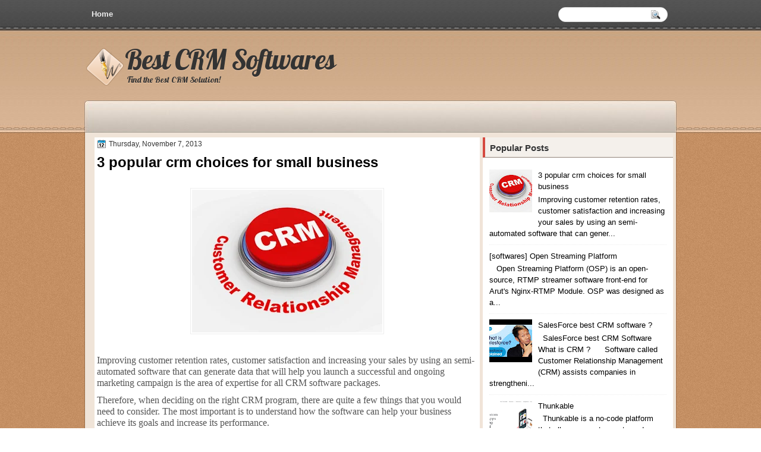

--- FILE ---
content_type: text/html; charset=UTF-8
request_url: https://www.bestcrmsoftwares.com/2013/11/3-popular-crm-choices-for-small-business.html?showComment=1517835486270
body_size: 65623
content:
<!DOCTYPE html>
<html dir='ltr' xmlns='http://www.w3.org/1999/xhtml' xmlns:b='http://www.google.com/2005/gml/b' xmlns:data='http://www.google.com/2005/gml/data' xmlns:expr='http://www.google.com/2005/gml/expr'>
<head>
<link href='https://www.blogger.com/static/v1/widgets/55013136-widget_css_bundle.css' rel='stylesheet' type='text/css'/>
<link href="//fonts.googleapis.com/css?family=Marvel" rel="stylesheet" type="text/css">
<link href="//fonts.googleapis.com/css?family=Kotta+One" rel="stylesheet" type="text/css">
<link href="//fonts.googleapis.com/css?family=Play" rel="stylesheet" type="text/css">
<link href="//fonts.googleapis.com/css?family=Lobster" rel="stylesheet" type="text/css">
<link href="//fonts.googleapis.com/css?family=Shadows+Into+Light" rel="stylesheet" type="text/css">
<link href="//fonts.googleapis.com/css?family=Droid+Sans:bold" rel="stylesheet" type="text/css">
<link href="//fonts.googleapis.com/css?family=Droid+Serif:bold" rel="stylesheet" type="text/css">
<link href="//fonts.googleapis.com/css?family=Raleway:100" rel="stylesheet" type="text/css">
<meta content='text/html; charset=UTF-8' http-equiv='Content-Type'/>
<meta content='blogger' name='generator'/>
<link href='https://www.bestcrmsoftwares.com/favicon.ico' rel='icon' type='image/x-icon'/>
<link href='https://www.bestcrmsoftwares.com/2013/11/3-popular-crm-choices-for-small-business.html' rel='canonical'/>
<link rel="alternate" type="application/atom+xml" title="Best CRM Softwares - Atom" href="https://www.bestcrmsoftwares.com/feeds/posts/default" />
<link rel="alternate" type="application/rss+xml" title="Best CRM Softwares - RSS" href="https://www.bestcrmsoftwares.com/feeds/posts/default?alt=rss" />
<link rel="service.post" type="application/atom+xml" title="Best CRM Softwares - Atom" href="https://www.blogger.com/feeds/9186433461777158960/posts/default" />

<link rel="alternate" type="application/atom+xml" title="Best CRM Softwares - Atom" href="https://www.bestcrmsoftwares.com/feeds/8909273360489762878/comments/default" />
<!--Can't find substitution for tag [blog.ieCssRetrofitLinks]-->
<link href='https://blogger.googleusercontent.com/img/b/R29vZ2xl/AVvXsEi_nyAR-LrNFOzmF_LdI6pSKbSenVAYNhROQY_x2uW0CaFsmsnDFmU7cbbMJDKyfAPvHK8aj6gRLhBOLHBG03_38T2blQIKRF-wmrE12k98XIMFWIFZO8tBvGxvGpQo3-9D7KUq1xmxDFQo/s320/3+popular+crm+choices+for+small+business.jpg' rel='image_src'/>
<meta content='https://www.bestcrmsoftwares.com/2013/11/3-popular-crm-choices-for-small-business.html' property='og:url'/>
<meta content='3 popular crm choices for small business' property='og:title'/>
<meta content='This blog review and introduce the best crm softwares for business.' property='og:description'/>
<meta content='https://blogger.googleusercontent.com/img/b/R29vZ2xl/AVvXsEi_nyAR-LrNFOzmF_LdI6pSKbSenVAYNhROQY_x2uW0CaFsmsnDFmU7cbbMJDKyfAPvHK8aj6gRLhBOLHBG03_38T2blQIKRF-wmrE12k98XIMFWIFZO8tBvGxvGpQo3-9D7KUq1xmxDFQo/w1200-h630-p-k-no-nu/3+popular+crm+choices+for+small+business.jpg' property='og:image'/>
<title>
3 popular crm choices for small business | Best CRM Softwares
</title>
<style type='text/css'>@font-face{font-family:'Droid Sans';font-style:normal;font-weight:400;font-display:swap;src:url(//fonts.gstatic.com/s/droidsans/v19/SlGVmQWMvZQIdix7AFxXkHNSbRYXags.woff2)format('woff2');unicode-range:U+0000-00FF,U+0131,U+0152-0153,U+02BB-02BC,U+02C6,U+02DA,U+02DC,U+0304,U+0308,U+0329,U+2000-206F,U+20AC,U+2122,U+2191,U+2193,U+2212,U+2215,U+FEFF,U+FFFD;}@font-face{font-family:'Droid Serif';font-style:normal;font-weight:700;font-display:swap;src:url(//fonts.gstatic.com/s/droidserif/v20/tDbV2oqRg1oM3QBjjcaDkOJGiRD7OwGtT0rU.woff2)format('woff2');unicode-range:U+0000-00FF,U+0131,U+0152-0153,U+02BB-02BC,U+02C6,U+02DA,U+02DC,U+0304,U+0308,U+0329,U+2000-206F,U+20AC,U+2122,U+2191,U+2193,U+2212,U+2215,U+FEFF,U+FFFD;}</style>
<style id='page-skin-1' type='text/css'><!--
/*
-----------------------------------------------
Blogger Template Style
Name:   BrownMagazine
Author: Klodian
URL:    www.deluxetemplates.net
Date:   April 2012
License:  This free Blogger template is licensed under the Creative Commons Attribution 3.0 License, which permits both personal and commercial use. However, to satisfy the 'attribution' clause of the license, you are required to keep the footer links intact which provides due credit to its authors. For more specific details about the license, you may visit the URL below:
http://creativecommons.org/licenses/by/3.0
----------------------------------------------- */
#navbar-iframe {
display: none !important;
}
/* Variable definitions
====================
<Variable name="textcolor" description="Text Color"
type="color" default="#333">
<Variable name="linkcolor" description="Link Color"
type="color" default="#8F3110">
<Variable name="pagetitlecolor" description="Blog Title Color"
type="color" default="#fff">
<Variable name="descriptioncolor" description="Blog Description Color"
type="color" default="#fff">
<Variable name="titlecolor" description="Post Title Color"
type="color" default="#000">
<Variable name="sidebarcolor" description="Sidebar Title Color"
type="color" default="#fff">
<Variable name="sidebartextcolor" description="Sidebar Text Color"
type="color" default="#333">
<Variable name="visitedlinkcolor" description="Visited Link Color"
type="color" default="#8F3110">
<Variable name="bodyfont" description="Text Font"
type="font" default="normal normal 110% Arial, Serif">
<Variable name="headerfont" description="Sidebar Title Font"
type="font"
default="bold 125%/1.4em 'Arial',Trebuchet,Arial,Verdana,Sans-serif">
<Variable name="pagetitlefont" description="Blog Title Font"
type="font"
default="bold 240% Droid Serif,Serif">
<Variable name="descriptionfont" description="Blog Description Font"
type="font"
default="80% 'Droid Sans',Trebuchet,Arial,Verdana,Sans-serif">
<Variable name="postfooterfont" description="Post Footer Font"
type="font"
default="90%/1.4em 'Arial',Trebuchet,Arial,Verdana,Sans-serif">
<Variable name="startSide" description="Side where text starts in blog language"
type="automatic" default="left">
<Variable name="endSide" description="Side where text ends in blog language"
type="automatic" default="right">
*/
/* Use this with templates/template-twocol.html */
body {
background: url("https://blogger.googleusercontent.com/img/b/R29vZ2xl/AVvXsEjJwZ_4uw_t5t0_8EO3ylQfynk4hnJxwcWj8KHaqivs5_UOrJF55PqVn0-DW_WmioQiHoC5NU2VkxKPG-dy2tsV9rm9-p3D4gF3g8IHlj4GrZy0vJWC_UmF4sXNrRNKeNe0nusoqJmDiCI/s0/body.jpg") repeat scroll 0 0 transparent;
color: #333333;
font: small Georgia Serif;
margin: 0;
text-align: center;
}
a:link {
color: #000000;
text-decoration: none;
}
a:visited {
color: #FC8901;
text-decoration: none;
}
#HTML123 h2 {
display: none;
}
a:hover {
color: #000000;
text-decoration: underline;
}
a img {
border-width: 0;
}
#header-wrapper {
background: url("https://blogger.googleusercontent.com/img/b/R29vZ2xl/AVvXsEhzFXqA3e0a04Bfv-P1trqglbkwezxiKcgQL4E80Te3ZV-kDZNcMmFw0oIph4pkvBYP2BibmVYq8fow6CeE-qYM4xqvb3Wp78OAFVuFbfAh0Vdt5ZsUVm6aoudM0p6zl9Q3d91doIL7sHU/s0/logo.png") no-repeat scroll 0 34px transparent;
height: 127px;
margin-bottom: 0;
margin-left: auto;
margin-right: auto;
}
#header-inner {
height: 140px;
margin-left: auto;
margin-right: auto;
}
#header {
color: #333333;
text-align: left;
text-shadow: 0 1px #EFC8A8;
}
#header h1 {
font: 326% lobster,Oswald,Arial,Serif;
letter-spacing: -1px;
margin: 0;
padding: 27px 40px 0 68px;
text-transform: inherit;
}
#header a {
color: #333333;
text-decoration: none;
}
#header a:hover {
color: #333333;
}
#header .description {
font: 100%/13px lobster,Raleway,Arial,Serif;
letter-spacing: 0;
margin: -1px 0 0;
padding: 0 14px 0 72px;
text-transform: none;
}
#header img {
margin-left: 0;
margin-right: auto;
margin-top: 0;
}
#outer-wrapper {
background: url("https://blogger.googleusercontent.com/img/b/R29vZ2xl/AVvXsEh_98Kv6eJFXn_B6zv3XXvXTY-yw5Ybvt67n2wzL4voEopliXSmnHcYWc6dLd6lhm49LJMx0Hv_bf0NY1Ci3h5P4JVvLtguQunSJjd2TyUQPpqMK0vAV9Wge6kgqBfcvvbzoITQeqWvW9c/s0/outer-wrapper.jpg") no-repeat scroll center 169px transparent;
font: 110% Arial,Serif;
margin-bottom: 0;
margin-left: auto;
margin-right: auto;
padding-top: 0;
text-align: left;
width: 996px;
}
#outer-wrapper1 {
}
#main-wrapper {
background: none repeat scroll 0 0 #FFFFFF;
float: right;
margin-right: 5px;
margin-top: 8px;
overflow: hidden;
padding: 4px;
width: 640px;
word-wrap: break-word;
}
#sidebar-wrapper {
float: left;
margin-left: 5px;
margin-right: 0;
margin-top: 1px;
overflow: hidden;
width: 8px;
word-wrap: break-word;
}
#sidebar-wrapper2 {
float: right;
margin-right: 6px;
margin-top: 8px;
overflow: hidden;
width: 320px;
word-wrap: break-word;
}
h2 {
background: none repeat scroll 0 0 #F4F0EB;
border-bottom: 1px solid #918478;
border-left: 4px solid #D54A40;
color: #333333;
font: bold 120%/1.4em 'Arial',Trebuchet,Arial,Verdana,Sans-serif;
margin: 0;
padding: 7px 9px 5px 8px;
text-shadow: 0 1px 0 #FFFFFF;
text-transform: none;
}
h2.date-header {
font: 12px arial;
letter-spacing: 0;
margin: 0;
padding: 0;
text-transform: none;
}
.post {
margin: 0.5em 0 10px;
padding-bottom: 31px;
}
.post h3 {
color: #000000;
font-size: 170%;
font-weight: bold;
line-height: 1.4em;
margin: 0.25em 0 0;
padding: 0 0 4px;
}
.post h3 a, .post h3 a:visited, .post h3 strong {
color: #000000;
display: block;
font-weight: bold;
text-decoration: none;
}
.post h3 strong, .post h3 a:hover {
color: #333333;
}
.post-body {
line-height: 1.6em;
margin: 0 0 0.75em;
}
.post-body blockquote {
line-height: 1.3em;
}
.post-footer {
background: none repeat scroll 0 0 #EDEDED;
border: 3px double #FFFFFF;
color: #000000;
font: 90%/1.4em 'Arial',Trebuchet,Arial,Verdana,Sans-serif;
letter-spacing: 0;
margin-bottom: 0.75em;
margin-left: 0;
margin-top: 5px;
padding: 10px;
text-transform: none;
}
.comment-link {
margin-left: 0.6em;
}
.post img, table.tr-caption-container {
border: 1px solid #EEEEEE;
padding: 2px;
}
.tr-caption-container img {
border: medium none;
padding: 0;
}
.post blockquote {
font: italic 13px georgia;
margin: 1em 20px;
}
.post blockquote p {
margin: 0.75em 0;
}
#comments h4 {
color: #666666;
font-size: 14px;
font-weight: bold;
letter-spacing: 0;
line-height: 1.4em;
margin: 1em 0;
text-transform: none;
}
#comments-block {
line-height: 1.6em;
margin: 1em 0 1.5em;
}
body#layout #main-wrapper {
margin-top: 0;
overflow: visible;
}
body#layout #sidebar-wrapper {
margin-top: 0;
overflow: visible;
}
#comments-block .comment-author {
-moz-background-inline-policy: continuous;
background: none repeat scroll 0 0 #EEEEEE;
border: 1px solid #EEEEEE;
font-size: 15px;
font-weight: normal;
margin-right: 20px;
padding: 5px;
}
#comments .blogger-comment-icon, .blogger-comment-icon {
-moz-background-inline-policy: continuous;
background: none repeat scroll 0 0 #E8DEC4;
border-color: #E8DEC4;
border-style: solid;
border-width: 2px 1px 1px;
line-height: 16px;
padding: 5px;
}
#comments-block .comment-body {
border-left: 1px solid #EEEEEE;
border-right: 1px solid #EEEEEE;
margin-left: 0;
margin-right: 20px;
padding: 7px;
}
#comments-block .comment-footer {
border-bottom: 1px solid #EEEEEE;
border-left: 1px solid #EEEEEE;
border-right: 1px solid #EEEEEE;
font-size: 11px;
line-height: 1.4em;
margin: -0.25em 20px 2em 0;
padding: 5px;
text-transform: none;
}
#comments-block .comment-body p {
margin: 0 0 0.75em;
}
.deleted-comment {
color: gray;
font-style: italic;
}
#blog-pager-newer-link {
background: none repeat scroll 0 0 #FFFFFF;
border: 1px solid #CCCCCC;
float: left;
padding: 7px;
}
#blog-pager-older-link {
background: url("https://blogger.googleusercontent.com/img/b/R29vZ2xl/AVvXsEjaz6IMbRrLJT9yQEg9dGONA9oKlor3Tnkv8ltlCPJbrQ-9rNKrweSMlw71gFgGmi-5Irv-qOxcy8aj9e1Rbh42oCuLa8EFxkSMvGTVomqPLu04k22PjnN82beiN3JWKN3s9CTgopbL7jE/s0/post.png") repeat-x scroll 0 1px transparent;
border: 1px solid #EEEEEE;
float: right;
padding: 7px;
}
#blog-pager {
margin: 25px 0 0;
overflow: hidden;
text-align: center;
}
.feed-links {
clear: both;
line-height: 2.5em;
}
.sidebar {
color: #000000;
font-size: 90%;
line-height: 1.5em;
}
.sidebar2 {
color: #000000;
font-size: 90%;
line-height: 1.5em;
text-shadow: 0 1px 0 #FFFFFF;
}
.sidebar ul {
list-style: none outside none;
margin: 0;
padding: 0;
}
.sidebar li {
border-bottom: 1px dotted #DDDDDD;
line-height: 1.5em;
margin: 0;
padding: 2px;
}
.sidebar2 .widget, .main .widget {
background: none repeat scroll 0 0 #FFFFFF;
margin: 0 0 1.5em;
padding: 0 0 1.5em;
}
.sidebar2 ul {
list-style: none outside none;
margin: 0;
padding: 0;
}
.sidebar2 li {
border-bottom: 1px dotted #EEEEEE;
line-height: 1.5em;
margin: 0;
padding: 2px;
}
.sidebar2 .widget, .main .widget {
margin: 0 0 6px;
padding: 0;
}
.main .Blog {
background: none repeat scroll 0 0 transparent;
border: medium none;
padding: 0;
}
.profile-img {
border: 1px solid #CCCCCC;
float: left;
margin: 0 5px 5px 0;
padding: 4px;
}
.profile-data {
color: #999999;
font: bold 78%/1.6em 'Trebuchet MS',Trebuchet,Arial,Verdana,Sans-serif;
letter-spacing: 0.1em;
margin: 0;
text-transform: uppercase;
}
.profile-datablock {
margin: 0.5em 0;
}
.profile-textblock {
line-height: 1.6em;
margin: 0.5em 0;
}
.profile-link {
font: 78% 'Trebuchet MS',Trebuchet,Arial,Verdana,Sans-serif;
letter-spacing: 0.1em;
text-transform: uppercase;
}
#footer {
background: url("https://blogger.googleusercontent.com/img/b/R29vZ2xl/AVvXsEhWhoE-3TL-6r4lkLTPovIGctyyzyRKp9twvmrzugEzG3098PYz3ziBPZFaptVPWVKz0qWnHoe5TLSNSFCqRtHHExdElS_5qnu_VU3GphT0ZYINbj6LpTnpAT96R2fXoX8baMelYD1MyQs/s0/footer.jpg") no-repeat scroll center 0 transparent;
clear: both;
color: #000000;
font: 11px arial;
letter-spacing: 0;
margin: 0;
padding-bottom: 23px;
padding-top: 24px;
text-align: center;
text-transform: none;
width: 996px;
}
.feed-links {
display: none;
}
#Attribution1 {
display: none;
}
body#layout #footer {
display: none;
}
body#layout #addthis_toolbox {
display: none;
}
body#layout #crosscol-wrapper {
display: none;
}
body#layout #searchbox {
display: none;
}
.post-share-buttons {
}
#sidebar-wrapper2 .sidebar .widget {
background: url("https://blogger.googleusercontent.com/img/b/R29vZ2xl/AVvXsEg1f8kg9RIuZOJLH8aPTYpIGrKPkGHZ4DX2IMB314LXInw7hMgCSdqt2xe804-i8iCrJB4QbVbw5ctSsEQOu45fBTL7Cbaw26VbBrngv_G2eMmqNjMjBVoEtFLlWanFblBGyayLU_bvZV4/s0/sidebar.png") no-repeat scroll right top #E5E9D5;
margin-bottom: 8px;
padding: 0;
}
#HTML111 h2 {
display: none;
}
#sidebar-wrapper2 .widget-content {
margin: 0;
padding: 11px;
}
#sidebar-wrapper .sidebar .widget {
background: none repeat scroll 0 0 #FFFFFF;
margin-bottom: 5px;
margin-left: 0;
padding-bottom: 0;
}
#sidebar-wrapper .widget-content {
margin-left: 0;
margin-right: 0;
margin-top: 2px;
padding: 10px;
}
#footer-bg {
margin-top: auto;
}
.first-links {
font-size: 12px;
margin-bottom: -4px;
padding-left: 13px;
}
.second-links {
padding-left: 30px;
}
#footer a {
color: #000000;
}
#content-wrapper {
background: url("https://blogger.googleusercontent.com/img/b/R29vZ2xl/AVvXsEgL_rscPlcelwnlcz54njtjvVp7CHfBgxUAU96bS7bFdZ31c2WgP8a85mW8x-MU4e-G9j7mxqdgnbLJwPLkcIRuQnLP3G_oL9p-VBl0Bhyphenhyphenam5AZN1cLh-d3sbCEzxvpjfEhwBTcwF24Uhw/s0/content.jpg") repeat-y scroll 0 0 transparent;
margin: 9px 0 0;
padding-top: 0;
}
#PageList1 {
height: 28px;
margin: 0 auto 0 2px;
padding-top: 15px;
width: 747px;
}
.PageList li a {
border-radius: 17px 17px 17px 17px;
color: #EEEEEE;
font: bold 13px arial,georgia;
margin-left: 0;
padding: 5px 11px 6px 10px;
text-transform: none;
}
.crosscol .PageList li, .footer .PageList li {
background: none repeat scroll 0 0 transparent;
float: left;
list-style: none outside none;
margin: 0;
padding: 0;
}
.PageList li.selected a {
background: none repeat scroll 0 0 #333333;
color: #FFFFFF;
text-decoration: none;
}
.PageList li a:hover {
background: none repeat scroll 0 0 #333333;
color: #FFFFFF;
text-decoration: none;
}
.searchbox {
-moz-background-inline-policy: continuous;
background: url("https://blogger.googleusercontent.com/img/b/R29vZ2xl/AVvXsEi8vNSuikmTvAnck5q2vQ4TUJUZ1tNRgy2KxUBcgtsMe5An_0NkFH85tgH_LYibBI6lXLcEnKvA4xrKo2VOuodlN_RJ9rGGVGDPCJQgeA-RFsPma6KhgEhJc0Corc6Dn_QzgkVb8BaIEvA/s0/search.png") no-repeat scroll 0 0 transparent;
display: block;
float: right;
height: 50px;
margin-right: 43px;
margin-top: -40px;
width: 249px;
}
.searchbox .textfield {
-moz-background-inline-policy: continuous;
background: none repeat scroll 0 0 transparent;
border: 0 none;
float: left;
height: 20px;
margin: 14px 1px 5px 25px;
width: 155px;
}
.searchbox .button {
-moz-background-inline-policy: continuous;
background: none repeat scroll 0 0 transparent;
border: 0 none;
cursor: pointer;
float: left;
height: 20px;
margin-left: 2px;
margin-top: 14px;
width: 35px;
}
h2.date-header {
background: url("https://blogger.googleusercontent.com/img/b/R29vZ2xl/AVvXsEg2PWHwgIauOoJ-abVQdd7Y9Koq9YEwfAX4mSpCr7E0Ymxz14F-gI9UvM6lBL7tLVYRvmSn77TlKLLB7AskSgZHlKolCbd39linDLQk1Hh7njvbkU34Qa-U0EXISZXvdLHnaTPUhA34iGw/s0/1276328132_date.png") no-repeat scroll left -1px transparent;
border: medium none;
color: #333333;
font: 12px arial;
letter-spacing: 0;
margin: 0;
padding-left: 20px;
text-shadow: 0 1px 0 #FFFFFF;
text-transform: none;
}
.post-author {
background: url("https://blogger.googleusercontent.com/img/b/R29vZ2xl/AVvXsEg_qRHGlT3p_6b-gc5yzvn3Hnzb7Ok6_GDdyz9zQOQY8HrStARvT0Ceo91hGrmz47xcsrHgvHdDeLIaUz5ZMNK-vgVQ1x0OFii-57N6fcathreFuwTGpE57BqFqDyxiPF0LfV61FfDusno/s0/aaa.png") no-repeat scroll 0 0 transparent;
padding-left: 20px;
}
.post-comment-link a {
background: url("https://blogger.googleusercontent.com/img/b/R29vZ2xl/AVvXsEhmkbBeIsy_HT_1p3ETBDnFVKszThOexLwuDQ08MsQDBvvro_L49BswiExPU7y4ROxR7Fot1DubM8gC54MKQs1tJ-ojQM0GPeYUQGi3SbkvaYtwK7xKGI5i5ad36JtrImuJt0tUJzsj4kg/s0/1276328597_comment.png") no-repeat scroll left center transparent;
padding-left: 20px;
}
.post-labels {
background: url("https://blogger.googleusercontent.com/img/b/R29vZ2xl/AVvXsEgnCoc_UzHwZU9bqy4sEnh2JSzkqYFhcqvMAN5TjHMJ1xUf9uOaJU_Ql4oj93AeXYXD6MalmNQ7wWQxjWJ3JgLGE6GskwnYMMX_g9X3YyUYt2wrfN4dhyphenhyphenIB5d_s49hniJKGy0FKxmX2i50/s0/1276330011_tags.png") no-repeat scroll left center transparent;
padding-left: 20px;
}
#wrapper1 {
background: url("https://blogger.googleusercontent.com/img/b/R29vZ2xl/AVvXsEjnoBjsq2_AFf_O4-I7IDyz1vMXKTOnhGiV1DSyEEYABsrTKgzkQu7BAlIZVDyn3gByIYM0ZByjFA_6NocYPgDTblT-oaAgkVE8wjIShBGIBczWXPaT7hAuUPW7_QNXzH2VUbDOL7PBiOY/s0/wrapper1.jpg") repeat-x scroll center 0 transparent;
}
#wrapper {
}
#content-but {
}
.col-left {
float: left;
width: 49%;
}
.col-right {
float: right;
width: 48%;
}
#HTML102 h2 {
display: none;
}
body#layout #ads-header {
float: right;
height: 60px;
margin-right: 20px;
margin-top: 0;
width: 300px;
}
body#layout #HTML102 {
float: right;
margin-right: 0;
width: 296px;
}
body#layout #Header1 {
float: left;
margin-left: 20px;
width: 600px;
}
body#layout #headertw {
display: none;
}
#headertw {
float: left;
height: 27px;
margin-left: 653px;
margin-top: -43px;
position: relative;
}
#headertw img {
margin-right: 5px;
padding: 0;
}
#searchbox {
-moz-background-inline-policy: continuous;
background: none repeat scroll 0 0 #FFFFFF;
border: 1px solid #DDDDDD;
border-radius: 12px 12px 12px 12px;
float: right;
height: 23px;
margin-right: 15px;
margin-top: -31px;
width: 182px;
}
#searchbox .textfield {
-moz-background-inline-policy: continuous;
background: none repeat scroll 0 0 transparent;
border: 0 none;
float: left;
height: 18px;
margin: 2px 1px 2px 8px;
width: 140px;
}
#searchbox .button {
-moz-background-inline-policy: continuous;
background: url("https://blogger.googleusercontent.com/img/b/R29vZ2xl/AVvXsEiNc9jhDzRKucV2O5ZATC1ScLCaHGPdGhPplldaALdm_VcnzYWH_6784ug6ymm-LHtXA1RG2oe1mqGZIaxLx5BvrSytbZF9Ugvj6at9-yLuj9Z_vfht0QcdVfomhOVITD0B6oRPwMhKMdw/s0/searc.png") no-repeat scroll 0 4px transparent;
border: 0 none;
cursor: pointer;
float: left;
height: 23px;
margin-left: 2px;
margin-top: 0;
width: 23px;
}
#HTML102 h2 {
display: none;
}
body#layout #ads-header {
float: right;
height: 60px;
margin-right: 20px;
margin-top: -42px;
width: 268px;
}
body#layout #HTML102 {
float: right;
margin-right: 0;
width: 296px;
}
.text-h {
color: #FFFFFF;
display: none;
float: left;
font: bold 13px Arial;
margin-right: 10px;
margin-top: 5px;
text-transform: none;
}
#ads-header {
height: 60px;
margin-left: 508px;
margin-top: -103px;
width: 495px;
}
#newheader {
height: 38px;
margin-bottom: 0;
margin-left: auto;
margin-right: auto;
padding-top: 6px;
width: 950px;
}
.crosscol .PageList UL, .footer .PageList UL {
list-style: none outside none;
margin: 0 auto 0 0;
padding: 0;
}
.post-footer a {
}
.date-outer {
margin-bottom: 5px;
}
#s3slider {
background: none repeat scroll 0 0 #FFFFFF;
border: 3px double #CCCCCC;
height: 299px;
margin-bottom: 25px;
margin-top: 0;
overflow: hidden;
position: relative;
text-shadow: 0 1px 0 #000000;
width: 590px;
}
#HTML123 h2 {
display: none;
}
#s3sliderContent {
background: none repeat scroll 0 0 #FFFFFF;
height: 300px;
list-style: none outside none;
margin-left: 0;
overflow: hidden;
padding: 0;
position: absolute;
top: -14px;
width: 590px;
}
.s3sliderImage {
float: left;
position: relative;
width: 590px;
}
.s3sliderImage span {
background-color: #000000;
color: #FFFFFF;
display: none;
font-size: 12px;
height: 300px;
line-height: 16px;
opacity: 0.7;
overflow: hidden;
padding: 10px 13px;
position: absolute;
right: 0;
top: 0;
width: 180px;
}
.s3sliderImage strong a {
color: #FFFFFF;
font-family: 'Myriad Pro',Helvetica,Arial,Sans-Serif;
font-size: 20px;
}
.s3sliderImage strong a:hover {
color: #FFFFFF;
}
#HTML101 h2 {
display: none;
}
.sidebar a {
color: #000000;
}
#wrapper-bg {
}
#Label1 h2 {
display: none;
}
.second-row h2 {
display: none;
}
.second-row a {
color: #000000;
}
.second-row {
height: 44px;
margin: 0;
padding-bottom: 0;
padding-left: 0;
padding-right: 0;
text-transform: none;
}
.second-row li {
border-right: 1px solid #A9A598;
color: #000000;
float: left;
font: 13px Arial;
margin: 0;
padding: 20px 12px 17px 14px;
text-shadow: 0 1px #F4E9E2;
text-transform: none;
}
.second-row ul {
float: left;
list-style: none outside none;
margin-bottom: 0;
margin-left: 0;
margin-top: 0;
padding: 0;
width: 990px;
}
#top-social-profiles {
}
#top-social-profiles img {
margin: 0 6px 0 0 !important;
}
#top-social-profiles img:hover {
opacity: 0.8;
}
#top-social-profiles .widget-container {
background: none repeat scroll 0 0 transparent;
border: 0 none;
padding: 0;
}
.fp-slider {
height: 332px;
margin: 0 0 15px;
overflow: hidden;
padding: 0;
position: relative;
width: 615px;
}
.fp-slides-container {
}
.fp-slides, .fp-thumbnail, .fp-prev-next, .fp-nav {
width: 549px;
}
.fp-slides, .fp-thumbnail {
height: 300px;
overflow: hidden;
position: relative;
}
.fp-title {
color: #FFFFFF;
font: bold 18px Arial,Helvetica,Sans-serif;
margin: 0;
padding: 0 0 2px;
text-shadow: 0 1px 0 #000000;
}
.fp-title a, .fp-title a:hover {
color: #FFFFFF;
text-decoration: none;
}
.fp-content {
background: none repeat scroll 0 0 #111111;
bottom: 0;
left: 0;
opacity: 0.7;
overflow: hidden;
padding: 10px 15px;
position: absolute;
right: 0;
}
.fp-content p {
color: #FFFFFF;
line-height: 18px;
margin: 0;
padding: 0;
text-shadow: 0 1px 0 #000000;
}
.fp-more, .fp-more:hover {
color: #FFFFFF;
font-weight: bold;
}
.fp-nav {
background: none repeat scroll 0 0 #747171;
height: 12px;
padding: 10px 0;
text-align: center;
}
.fp-pager a {
background-image: url("https://blogger.googleusercontent.com/img/b/R29vZ2xl/AVvXsEgvS0gevE63qFPmAITq8e0eLCuH_JW0m9go3L_MjTSC7yatyTkx8lOTE8qT0e6-zgvRwDr1aAac7vOg70fTtPYH_rrsPfH_ob-JJau9w_7H-Gw0irKey0LN_K83u1LPHYoDU5xo8y0UwB8/s0/featured-pager.png");
background-position: 0 0;
cursor: pointer;
display: inline-block;
float: none;
height: 12px;
line-height: 1;
margin: 0 8px 0 0;
opacity: 0.7;
overflow: hidden;
padding: 0;
text-indent: -999px;
width: 12px;
}
.fp-pager a:hover, .fp-pager a.activeSlide {
background-position: 0 -112px;
opacity: 1;
text-decoration: none;
}
.fp-prev-next-wrap {
position: relative;
z-index: 200;
}
.fp-prev-next {
bottom: 130px;
height: 37px;
left: 0;
position: absolute;
right: 0;
}
.fp-prev {
background: url("https://blogger.googleusercontent.com/img/b/R29vZ2xl/AVvXsEjJiLhGSfSybZo7HqgBy1H0bwJezgsXfxRYGIUiXSpsQxDEDvIxYPKiV2UeYCu9RiA6Pe4v7-NWqXdJWFlwy-YPR2H-dsVdHHmn78YUXnAGjlkuTOZAUMgKtHWwTcbCKa4m7pxezm_jHyw/s0/featured-prev.png") no-repeat scroll left top transparent;
float: left;
height: 37px;
margin-left: 14px;
margin-top: -180px;
opacity: 0.6;
width: 37px;
}
.fp-prev:hover {
opacity: 0.8;
}
.fp-next {
background: url("https://blogger.googleusercontent.com/img/b/R29vZ2xl/AVvXsEjcTVBLBrXXsShdci0qmtHwZ69blmsydg2o9hrX_DwFjxJ6sLEAvSENgrTW2xbTh72kQ_rAGKUiVtP8c-GIrKNAOyOsR8wqDctVIvbOFhbMIf1KNl5ZqP7MA9pm9Iq1Pcw3H8jBAm8Sgn4/s0/featured-next.png") no-repeat scroll right top transparent;
float: right;
height: 37px;
margin-right: 14px;
margin-top: -180px;
opacity: 0.6;
width: 36px;
}
.fp-next:hover {
opacity: 0.8;
}
div.jump-link {
background: url("https://blogger.googleusercontent.com/img/b/R29vZ2xl/AVvXsEjaz6IMbRrLJT9yQEg9dGONA9oKlor3Tnkv8ltlCPJbrQ-9rNKrweSMlw71gFgGmi-5Irv-qOxcy8aj9e1Rbh42oCuLa8EFxkSMvGTVomqPLu04k22PjnN82beiN3JWKN3s9CTgopbL7jE/s0/post.png") repeat-x scroll 0 1px transparent;
border: 1px solid #EEEEEE;
font-size: 12px;
margin-left: 438px;
padding: 10px;
}

--></style>
<script src='https://ajax.googleapis.com/ajax/libs/jquery/1.5.1/jquery.min.js' type='text/javascript'></script>
<script type='text/javascript'>
//<![CDATA[

(function($){
	/* hoverIntent by Brian Cherne */
	$.fn.hoverIntent = function(f,g) {
		// default configuration options
		var cfg = {
			sensitivity: 7,
			interval: 100,
			timeout: 0
		};
		// override configuration options with user supplied object
		cfg = $.extend(cfg, g ? { over: f, out: g } : f );

		// instantiate variables
		// cX, cY = current X and Y position of mouse, updated by mousemove event
		// pX, pY = previous X and Y position of mouse, set by mouseover and polling interval
		var cX, cY, pX, pY;

		// A private function for getting mouse position
		var track = function(ev) {
			cX = ev.pageX;
			cY = ev.pageY;
		};

		// A private function for comparing current and previous mouse position
		var compare = function(ev,ob) {
			ob.hoverIntent_t = clearTimeout(ob.hoverIntent_t);
			// compare mouse positions to see if they've crossed the threshold
			if ( ( Math.abs(pX-cX) + Math.abs(pY-cY) ) < cfg.sensitivity ) {
				$(ob).unbind("mousemove",track);
				// set hoverIntent state to true (so mouseOut can be called)
				ob.hoverIntent_s = 1;
				return cfg.over.apply(ob,[ev]);
			} else {
				// set previous coordinates for next time
				pX = cX; pY = cY;
				// use self-calling timeout, guarantees intervals are spaced out properly (avoids JavaScript timer bugs)
				ob.hoverIntent_t = setTimeout( function(){compare(ev, ob);} , cfg.interval );
			}
		};

		// A private function for delaying the mouseOut function
		var delay = function(ev,ob) {
			ob.hoverIntent_t = clearTimeout(ob.hoverIntent_t);
			ob.hoverIntent_s = 0;
			return cfg.out.apply(ob,[ev]);
		};

		// A private function for handling mouse 'hovering'
		var handleHover = function(e) {
			// next three lines copied from jQuery.hover, ignore children onMouseOver/onMouseOut
			var p = (e.type == "mouseover" ? e.fromElement : e.toElement) || e.relatedTarget;
			while ( p && p != this ) { try { p = p.parentNode; } catch(e) { p = this; } }
			if ( p == this ) { return false; }

			// copy objects to be passed into t (required for event object to be passed in IE)
			var ev = jQuery.extend({},e);
			var ob = this;

			// cancel hoverIntent timer if it exists
			if (ob.hoverIntent_t) { ob.hoverIntent_t = clearTimeout(ob.hoverIntent_t); }

			// else e.type == "onmouseover"
			if (e.type == "mouseover") {
				// set "previous" X and Y position based on initial entry point
				pX = ev.pageX; pY = ev.pageY;
				// update "current" X and Y position based on mousemove
				$(ob).bind("mousemove",track);
				// start polling interval (self-calling timeout) to compare mouse coordinates over time
				if (ob.hoverIntent_s != 1) { ob.hoverIntent_t = setTimeout( function(){compare(ev,ob);} , cfg.interval );}

			// else e.type == "onmouseout"
			} else {
				// unbind expensive mousemove event
				$(ob).unbind("mousemove",track);
				// if hoverIntent state is true, then call the mouseOut function after the specified delay
				if (ob.hoverIntent_s == 1) { ob.hoverIntent_t = setTimeout( function(){delay(ev,ob);} , cfg.timeout );}
			}
		};

		// bind the function to the two event listeners
		return this.mouseover(handleHover).mouseout(handleHover);
	};
	
})(jQuery);

//]]>
</script>
<script type='text/javascript'>
//<![CDATA[

/*
 * Superfish v1.4.8 - jQuery menu widget
 * Copyright (c) 2008 Joel Birch
 *
 * Dual licensed under the MIT and GPL licenses:
 * 	http://www.opensource.org/licenses/mit-license.php
 * 	http://www.gnu.org/licenses/gpl.html
 *
 * CHANGELOG: http://users.tpg.com.au/j_birch/plugins/superfish/changelog.txt
 */

;(function($){
	$.fn.superfish = function(op){

		var sf = $.fn.superfish,
			c = sf.c,
			$arrow = $(['<span class="',c.arrowClass,'"> &#187;</span>'].join('')),
			over = function(){
				var $$ = $(this), menu = getMenu($$);
				clearTimeout(menu.sfTimer);
				$$.showSuperfishUl().siblings().hideSuperfishUl();
			},
			out = function(){
				var $$ = $(this), menu = getMenu($$), o = sf.op;
				clearTimeout(menu.sfTimer);
				menu.sfTimer=setTimeout(function(){
					o.retainPath=($.inArray($$[0],o.$path)>-1);
					$$.hideSuperfishUl();
					if (o.$path.length && $$.parents(['li.',o.hoverClass].join('')).length<1){over.call(o.$path);}
				},o.delay);	
			},
			getMenu = function($menu){
				var menu = $menu.parents(['ul.',c.menuClass,':first'].join(''))[0];
				sf.op = sf.o[menu.serial];
				return menu;
			},
			addArrow = function($a){ $a.addClass(c.anchorClass).append($arrow.clone()); };
			
		return this.each(function() {
			var s = this.serial = sf.o.length;
			var o = $.extend({},sf.defaults,op);
			o.$path = $('li.'+o.pathClass,this).slice(0,o.pathLevels).each(function(){
				$(this).addClass([o.hoverClass,c.bcClass].join(' '))
					.filter('li:has(ul)').removeClass(o.pathClass);
			});
			sf.o[s] = sf.op = o;
			
			$('li:has(ul)',this)[($.fn.hoverIntent && !o.disableHI) ? 'hoverIntent' : 'hover'](over,out).each(function() {
				if (o.autoArrows) addArrow( $('>a:first-child',this) );
			})
			.not('.'+c.bcClass)
				.hideSuperfishUl();
			
			var $a = $('a',this);
			$a.each(function(i){
				var $li = $a.eq(i).parents('li');
				$a.eq(i).focus(function(){over.call($li);}).blur(function(){out.call($li);});
			});
			o.onInit.call(this);
			
		}).each(function() {
			var menuClasses = [c.menuClass];
			if (sf.op.dropShadows  && !($.browser.msie && $.browser.version < 7)) menuClasses.push(c.shadowClass);
			$(this).addClass(menuClasses.join(' '));
		});
	};

	var sf = $.fn.superfish;
	sf.o = [];
	sf.op = {};
	sf.IE7fix = function(){
		var o = sf.op;
		if ($.browser.msie && $.browser.version > 6 && o.dropShadows && o.animation.opacity!=undefined)
			this.toggleClass(sf.c.shadowClass+'-off');
		};
	sf.c = {
		bcClass     : 'sf-breadcrumb',
		menuClass   : 'sf-js-enabled',
		anchorClass : 'sf-with-ul',
		arrowClass  : 'sf-sub-indicator',
		shadowClass : 'sf-shadow'
	};
	sf.defaults = {
		hoverClass	: 'sfHover',
		pathClass	: 'overideThisToUse',
		pathLevels	: 1,
		delay		: 800,
		animation	: {opacity:'show'},
		speed		: 'normal',
		autoArrows	: true,
		dropShadows : true,
		disableHI	: false,		// true disables hoverIntent detection
		onInit		: function(){}, // callback functions
		onBeforeShow: function(){},
		onShow		: function(){},
		onHide		: function(){}
	};
	$.fn.extend({
		hideSuperfishUl : function(){
			var o = sf.op,
				not = (o.retainPath===true) ? o.$path : '';
			o.retainPath = false;
			var $ul = $(['li.',o.hoverClass].join(''),this).add(this).not(not).removeClass(o.hoverClass)
					.find('>ul').hide().css('visibility','hidden');
			o.onHide.call($ul);
			return this;
		},
		showSuperfishUl : function(){
			var o = sf.op,
				sh = sf.c.shadowClass+'-off',
				$ul = this.addClass(o.hoverClass)
					.find('>ul:hidden').css('visibility','visible');
			sf.IE7fix.call($ul);
			o.onBeforeShow.call($ul);
			$ul.animate(o.animation,o.speed,function(){ sf.IE7fix.call($ul); o.onShow.call($ul); });
			return this;
		}
	});

})(jQuery);



//]]>
</script>
<script type='text/javascript'>
//<![CDATA[

/*
 * jQuery Cycle Plugin (with Transition Definitions)
 * Examples and documentation at: http://jquery.malsup.com/cycle/
 * Copyright (c) 2007-2010 M. Alsup
 * Version: 2.88 (08-JUN-2010)
 * Dual licensed under the MIT and GPL licenses.
 * http://jquery.malsup.com/license.html
 * Requires: jQuery v1.2.6 or later
 */
(function($){var ver="2.88";if($.support==undefined){$.support={opacity:!($.browser.msie)};}function debug(s){if($.fn.cycle.debug){log(s);}}function log(){if(window.console&&window.console.log){window.console.log("[cycle] "+Array.prototype.join.call(arguments," "));}}$.fn.cycle=function(options,arg2){var o={s:this.selector,c:this.context};if(this.length===0&&options!="stop"){if(!$.isReady&&o.s){log("DOM not ready, queuing slideshow");$(function(){$(o.s,o.c).cycle(options,arg2);});return this;}log("terminating; zero elements found by selector"+($.isReady?"":" (DOM not ready)"));return this;}return this.each(function(){var opts=handleArguments(this,options,arg2);if(opts===false){return;}opts.updateActivePagerLink=opts.updateActivePagerLink||$.fn.cycle.updateActivePagerLink;if(this.cycleTimeout){clearTimeout(this.cycleTimeout);}this.cycleTimeout=this.cyclePause=0;var $cont=$(this);var $slides=opts.slideExpr?$(opts.slideExpr,this):$cont.children();var els=$slides.get();if(els.length<2){log("terminating; too few slides: "+els.length);return;}var opts2=buildOptions($cont,$slides,els,opts,o);if(opts2===false){return;}var startTime=opts2.continuous?10:getTimeout(els[opts2.currSlide],els[opts2.nextSlide],opts2,!opts2.rev);if(startTime){startTime+=(opts2.delay||0);if(startTime<10){startTime=10;}debug("first timeout: "+startTime);this.cycleTimeout=setTimeout(function(){go(els,opts2,0,(!opts2.rev&&!opts.backwards));},startTime);}});};function handleArguments(cont,options,arg2){if(cont.cycleStop==undefined){cont.cycleStop=0;}if(options===undefined||options===null){options={};}if(options.constructor==String){switch(options){case"destroy":case"stop":var opts=$(cont).data("cycle.opts");if(!opts){return false;}cont.cycleStop++;if(cont.cycleTimeout){clearTimeout(cont.cycleTimeout);}cont.cycleTimeout=0;$(cont).removeData("cycle.opts");if(options=="destroy"){destroy(opts);}return false;case"toggle":cont.cyclePause=(cont.cyclePause===1)?0:1;checkInstantResume(cont.cyclePause,arg2,cont);return false;case"pause":cont.cyclePause=1;return false;case"resume":cont.cyclePause=0;checkInstantResume(false,arg2,cont);return false;case"prev":case"next":var opts=$(cont).data("cycle.opts");if(!opts){log('options not found, "prev/next" ignored');return false;}$.fn.cycle[options](opts);return false;default:options={fx:options};}return options;}else{if(options.constructor==Number){var num=options;options=$(cont).data("cycle.opts");if(!options){log("options not found, can not advance slide");return false;}if(num<0||num>=options.elements.length){log("invalid slide index: "+num);return false;}options.nextSlide=num;if(cont.cycleTimeout){clearTimeout(cont.cycleTimeout);cont.cycleTimeout=0;}if(typeof arg2=="string"){options.oneTimeFx=arg2;}go(options.elements,options,1,num>=options.currSlide);return false;}}return options;function checkInstantResume(isPaused,arg2,cont){if(!isPaused&&arg2===true){var options=$(cont).data("cycle.opts");if(!options){log("options not found, can not resume");return false;}if(cont.cycleTimeout){clearTimeout(cont.cycleTimeout);cont.cycleTimeout=0;}go(options.elements,options,1,(!opts.rev&&!opts.backwards));}}}function removeFilter(el,opts){if(!$.support.opacity&&opts.cleartype&&el.style.filter){try{el.style.removeAttribute("filter");}catch(smother){}}}function destroy(opts){if(opts.next){$(opts.next).unbind(opts.prevNextEvent);}if(opts.prev){$(opts.prev).unbind(opts.prevNextEvent);}if(opts.pager||opts.pagerAnchorBuilder){$.each(opts.pagerAnchors||[],function(){this.unbind().remove();});}opts.pagerAnchors=null;if(opts.destroy){opts.destroy(opts);}}function buildOptions($cont,$slides,els,options,o){var opts=$.extend({},$.fn.cycle.defaults,options||{},$.metadata?$cont.metadata():$.meta?$cont.data():{});if(opts.autostop){opts.countdown=opts.autostopCount||els.length;}var cont=$cont[0];$cont.data("cycle.opts",opts);opts.$cont=$cont;opts.stopCount=cont.cycleStop;opts.elements=els;opts.before=opts.before?[opts.before]:[];opts.after=opts.after?[opts.after]:[];opts.after.unshift(function(){opts.busy=0;});if(!$.support.opacity&&opts.cleartype){opts.after.push(function(){removeFilter(this,opts);});}if(opts.continuous){opts.after.push(function(){go(els,opts,0,(!opts.rev&&!opts.backwards));});}saveOriginalOpts(opts);if(!$.support.opacity&&opts.cleartype&&!opts.cleartypeNoBg){clearTypeFix($slides);}if($cont.css("position")=="static"){$cont.css("position","relative");}if(opts.width){$cont.width(opts.width);}if(opts.height&&opts.height!="auto"){$cont.height(opts.height);}if(opts.startingSlide){opts.startingSlide=parseInt(opts.startingSlide);}else{if(opts.backwards){opts.startingSlide=els.length-1;}}if(opts.random){opts.randomMap=[];for(var i=0;i<els.length;i++){opts.randomMap.push(i);}opts.randomMap.sort(function(a,b){return Math.random()-0.5;});opts.randomIndex=1;opts.startingSlide=opts.randomMap[1];}else{if(opts.startingSlide>=els.length){opts.startingSlide=0;}}opts.currSlide=opts.startingSlide||0;var first=opts.startingSlide;$slides.css({position:"absolute",top:0,left:0}).hide().each(function(i){var z;if(opts.backwards){z=first?i<=first?els.length+(i-first):first-i:els.length-i;}else{z=first?i>=first?els.length-(i-first):first-i:els.length-i;}$(this).css("z-index",z);});$(els[first]).css("opacity",1).show();removeFilter(els[first],opts);if(opts.fit&&opts.width){$slides.width(opts.width);}if(opts.fit&&opts.height&&opts.height!="auto"){$slides.height(opts.height);}var reshape=opts.containerResize&&!$cont.innerHeight();if(reshape){var maxw=0,maxh=0;for(var j=0;j<els.length;j++){var $e=$(els[j]),e=$e[0],w=$e.outerWidth(),h=$e.outerHeight();if(!w){w=e.offsetWidth||e.width||$e.attr("width");}if(!h){h=e.offsetHeight||e.height||$e.attr("height");}maxw=w>maxw?w:maxw;maxh=h>maxh?h:maxh;}if(maxw>0&&maxh>0){$cont.css({width:maxw+"px",height:maxh+"px"});}}if(opts.pause){$cont.hover(function(){this.cyclePause++;},function(){this.cyclePause--;});}if(supportMultiTransitions(opts)===false){return false;}var requeue=false;options.requeueAttempts=options.requeueAttempts||0;$slides.each(function(){var $el=$(this);this.cycleH=(opts.fit&&opts.height)?opts.height:($el.height()||this.offsetHeight||this.height||$el.attr("height")||0);this.cycleW=(opts.fit&&opts.width)?opts.width:($el.width()||this.offsetWidth||this.width||$el.attr("width")||0);if($el.is("img")){var loadingIE=($.browser.msie&&this.cycleW==28&&this.cycleH==30&&!this.complete);var loadingFF=($.browser.mozilla&&this.cycleW==34&&this.cycleH==19&&!this.complete);var loadingOp=($.browser.opera&&((this.cycleW==42&&this.cycleH==19)||(this.cycleW==37&&this.cycleH==17))&&!this.complete);var loadingOther=(this.cycleH==0&&this.cycleW==0&&!this.complete);if(loadingIE||loadingFF||loadingOp||loadingOther){if(o.s&&opts.requeueOnImageNotLoaded&&++options.requeueAttempts<100){log(options.requeueAttempts," - img slide not loaded, requeuing slideshow: ",this.src,this.cycleW,this.cycleH);setTimeout(function(){$(o.s,o.c).cycle(options);},opts.requeueTimeout);requeue=true;return false;}else{log("could not determine size of image: "+this.src,this.cycleW,this.cycleH);}}}return true;});if(requeue){return false;}opts.cssBefore=opts.cssBefore||{};opts.animIn=opts.animIn||{};opts.animOut=opts.animOut||{};$slides.not(":eq("+first+")").css(opts.cssBefore);if(opts.cssFirst){$($slides[first]).css(opts.cssFirst);}if(opts.timeout){opts.timeout=parseInt(opts.timeout);if(opts.speed.constructor==String){opts.speed=$.fx.speeds[opts.speed]||parseInt(opts.speed);}if(!opts.sync){opts.speed=opts.speed/2;}var buffer=opts.fx=="shuffle"?500:250;while((opts.timeout-opts.speed)<buffer){opts.timeout+=opts.speed;}}if(opts.easing){opts.easeIn=opts.easeOut=opts.easing;}if(!opts.speedIn){opts.speedIn=opts.speed;}if(!opts.speedOut){opts.speedOut=opts.speed;}opts.slideCount=els.length;opts.currSlide=opts.lastSlide=first;if(opts.random){if(++opts.randomIndex==els.length){opts.randomIndex=0;}opts.nextSlide=opts.randomMap[opts.randomIndex];}else{if(opts.backwards){opts.nextSlide=opts.startingSlide==0?(els.length-1):opts.startingSlide-1;}else{opts.nextSlide=opts.startingSlide>=(els.length-1)?0:opts.startingSlide+1;}}if(!opts.multiFx){var init=$.fn.cycle.transitions[opts.fx];if($.isFunction(init)){init($cont,$slides,opts);}else{if(opts.fx!="custom"&&!opts.multiFx){log("unknown transition: "+opts.fx,"; slideshow terminating");return false;}}}var e0=$slides[first];if(opts.before.length){opts.before[0].apply(e0,[e0,e0,opts,true]);}if(opts.after.length>1){opts.after[1].apply(e0,[e0,e0,opts,true]);}if(opts.next){$(opts.next).bind(opts.prevNextEvent,function(){return advance(opts,opts.rev?-1:1);});}if(opts.prev){$(opts.prev).bind(opts.prevNextEvent,function(){return advance(opts,opts.rev?1:-1);});}if(opts.pager||opts.pagerAnchorBuilder){buildPager(els,opts);}exposeAddSlide(opts,els);return opts;}function saveOriginalOpts(opts){opts.original={before:[],after:[]};opts.original.cssBefore=$.extend({},opts.cssBefore);opts.original.cssAfter=$.extend({},opts.cssAfter);opts.original.animIn=$.extend({},opts.animIn);opts.original.animOut=$.extend({},opts.animOut);$.each(opts.before,function(){opts.original.before.push(this);});$.each(opts.after,function(){opts.original.after.push(this);});}function supportMultiTransitions(opts){var i,tx,txs=$.fn.cycle.transitions;if(opts.fx.indexOf(",")>0){opts.multiFx=true;opts.fxs=opts.fx.replace(/\s*/g,"").split(",");for(i=0;i<opts.fxs.length;i++){var fx=opts.fxs[i];tx=txs[fx];if(!tx||!txs.hasOwnProperty(fx)||!$.isFunction(tx)){log("discarding unknown transition: ",fx);opts.fxs.splice(i,1);i--;}}if(!opts.fxs.length){log("No valid transitions named; slideshow terminating.");return false;}}else{if(opts.fx=="all"){opts.multiFx=true;opts.fxs=[];for(p in txs){tx=txs[p];if(txs.hasOwnProperty(p)&&$.isFunction(tx)){opts.fxs.push(p);}}}}if(opts.multiFx&&opts.randomizeEffects){var r1=Math.floor(Math.random()*20)+30;for(i=0;i<r1;i++){var r2=Math.floor(Math.random()*opts.fxs.length);opts.fxs.push(opts.fxs.splice(r2,1)[0]);}debug("randomized fx sequence: ",opts.fxs);}return true;}function exposeAddSlide(opts,els){opts.addSlide=function(newSlide,prepend){var $s=$(newSlide),s=$s[0];if(!opts.autostopCount){opts.countdown++;}els[prepend?"unshift":"push"](s);if(opts.els){opts.els[prepend?"unshift":"push"](s);}opts.slideCount=els.length;$s.css("position","absolute");$s[prepend?"prependTo":"appendTo"](opts.$cont);if(prepend){opts.currSlide++;opts.nextSlide++;}if(!$.support.opacity&&opts.cleartype&&!opts.cleartypeNoBg){clearTypeFix($s);}if(opts.fit&&opts.width){$s.width(opts.width);}if(opts.fit&&opts.height&&opts.height!="auto"){$slides.height(opts.height);}s.cycleH=(opts.fit&&opts.height)?opts.height:$s.height();s.cycleW=(opts.fit&&opts.width)?opts.width:$s.width();$s.css(opts.cssBefore);if(opts.pager||opts.pagerAnchorBuilder){$.fn.cycle.createPagerAnchor(els.length-1,s,$(opts.pager),els,opts);}if($.isFunction(opts.onAddSlide)){opts.onAddSlide($s);}else{$s.hide();}};}$.fn.cycle.resetState=function(opts,fx){fx=fx||opts.fx;opts.before=[];opts.after=[];opts.cssBefore=$.extend({},opts.original.cssBefore);opts.cssAfter=$.extend({},opts.original.cssAfter);opts.animIn=$.extend({},opts.original.animIn);opts.animOut=$.extend({},opts.original.animOut);opts.fxFn=null;$.each(opts.original.before,function(){opts.before.push(this);});$.each(opts.original.after,function(){opts.after.push(this);});var init=$.fn.cycle.transitions[fx];if($.isFunction(init)){init(opts.$cont,$(opts.elements),opts);}};function go(els,opts,manual,fwd){if(manual&&opts.busy&&opts.manualTrump){debug("manualTrump in go(), stopping active transition");$(els).stop(true,true);opts.busy=false;}if(opts.busy){debug("transition active, ignoring new tx request");return;}var p=opts.$cont[0],curr=els[opts.currSlide],next=els[opts.nextSlide];if(p.cycleStop!=opts.stopCount||p.cycleTimeout===0&&!manual){return;}if(!manual&&!p.cyclePause&&!opts.bounce&&((opts.autostop&&(--opts.countdown<=0))||(opts.nowrap&&!opts.random&&opts.nextSlide<opts.currSlide))){if(opts.end){opts.end(opts);}return;}var changed=false;if((manual||!p.cyclePause)&&(opts.nextSlide!=opts.currSlide)){changed=true;var fx=opts.fx;curr.cycleH=curr.cycleH||$(curr).height();curr.cycleW=curr.cycleW||$(curr).width();next.cycleH=next.cycleH||$(next).height();next.cycleW=next.cycleW||$(next).width();if(opts.multiFx){if(opts.lastFx==undefined||++opts.lastFx>=opts.fxs.length){opts.lastFx=0;}fx=opts.fxs[opts.lastFx];opts.currFx=fx;}if(opts.oneTimeFx){fx=opts.oneTimeFx;opts.oneTimeFx=null;}$.fn.cycle.resetState(opts,fx);if(opts.before.length){$.each(opts.before,function(i,o){if(p.cycleStop!=opts.stopCount){return;}o.apply(next,[curr,next,opts,fwd]);});}var after=function(){$.each(opts.after,function(i,o){if(p.cycleStop!=opts.stopCount){return;}o.apply(next,[curr,next,opts,fwd]);});};debug("tx firing; currSlide: "+opts.currSlide+"; nextSlide: "+opts.nextSlide);opts.busy=1;if(opts.fxFn){opts.fxFn(curr,next,opts,after,fwd,manual&&opts.fastOnEvent);}else{if($.isFunction($.fn.cycle[opts.fx])){$.fn.cycle[opts.fx](curr,next,opts,after,fwd,manual&&opts.fastOnEvent);}else{$.fn.cycle.custom(curr,next,opts,after,fwd,manual&&opts.fastOnEvent);}}}if(changed||opts.nextSlide==opts.currSlide){opts.lastSlide=opts.currSlide;if(opts.random){opts.currSlide=opts.nextSlide;if(++opts.randomIndex==els.length){opts.randomIndex=0;}opts.nextSlide=opts.randomMap[opts.randomIndex];if(opts.nextSlide==opts.currSlide){opts.nextSlide=(opts.currSlide==opts.slideCount-1)?0:opts.currSlide+1;}}else{if(opts.backwards){var roll=(opts.nextSlide-1)<0;if(roll&&opts.bounce){opts.backwards=!opts.backwards;opts.nextSlide=1;opts.currSlide=0;}else{opts.nextSlide=roll?(els.length-1):opts.nextSlide-1;opts.currSlide=roll?0:opts.nextSlide+1;}}else{var roll=(opts.nextSlide+1)==els.length;if(roll&&opts.bounce){opts.backwards=!opts.backwards;opts.nextSlide=els.length-2;opts.currSlide=els.length-1;}else{opts.nextSlide=roll?0:opts.nextSlide+1;opts.currSlide=roll?els.length-1:opts.nextSlide-1;}}}}if(changed&&opts.pager){opts.updateActivePagerLink(opts.pager,opts.currSlide,opts.activePagerClass);}var ms=0;if(opts.timeout&&!opts.continuous){ms=getTimeout(els[opts.currSlide],els[opts.nextSlide],opts,fwd);}else{if(opts.continuous&&p.cyclePause){ms=10;}}if(ms>0){p.cycleTimeout=setTimeout(function(){go(els,opts,0,(!opts.rev&&!opts.backwards));},ms);}}$.fn.cycle.updateActivePagerLink=function(pager,currSlide,clsName){$(pager).each(function(){$(this).children().removeClass(clsName).eq(currSlide).addClass(clsName);});};function getTimeout(curr,next,opts,fwd){if(opts.timeoutFn){var t=opts.timeoutFn.call(curr,curr,next,opts,fwd);while((t-opts.speed)<250){t+=opts.speed;}debug("calculated timeout: "+t+"; speed: "+opts.speed);if(t!==false){return t;}}return opts.timeout;}$.fn.cycle.next=function(opts){advance(opts,opts.rev?-1:1);};$.fn.cycle.prev=function(opts){advance(opts,opts.rev?1:-1);};function advance(opts,val){var els=opts.elements;var p=opts.$cont[0],timeout=p.cycleTimeout;if(timeout){clearTimeout(timeout);p.cycleTimeout=0;}if(opts.random&&val<0){opts.randomIndex--;if(--opts.randomIndex==-2){opts.randomIndex=els.length-2;}else{if(opts.randomIndex==-1){opts.randomIndex=els.length-1;}}opts.nextSlide=opts.randomMap[opts.randomIndex];}else{if(opts.random){opts.nextSlide=opts.randomMap[opts.randomIndex];}else{opts.nextSlide=opts.currSlide+val;if(opts.nextSlide<0){if(opts.nowrap){return false;}opts.nextSlide=els.length-1;}else{if(opts.nextSlide>=els.length){if(opts.nowrap){return false;}opts.nextSlide=0;}}}}var cb=opts.onPrevNextEvent||opts.prevNextClick;if($.isFunction(cb)){cb(val>0,opts.nextSlide,els[opts.nextSlide]);}go(els,opts,1,val>=0);return false;}function buildPager(els,opts){var $p=$(opts.pager);$.each(els,function(i,o){$.fn.cycle.createPagerAnchor(i,o,$p,els,opts);});opts.updateActivePagerLink(opts.pager,opts.startingSlide,opts.activePagerClass);}$.fn.cycle.createPagerAnchor=function(i,el,$p,els,opts){var a;if($.isFunction(opts.pagerAnchorBuilder)){a=opts.pagerAnchorBuilder(i,el);debug("pagerAnchorBuilder("+i+", el) returned: "+a);}else{a='<a href="#">'+(i+1)+"</a>";}if(!a){return;}var $a=$(a);if($a.parents("body").length===0){var arr=[];if($p.length>1){$p.each(function(){var $clone=$a.clone(true);$(this).append($clone);arr.push($clone[0]);});$a=$(arr);}else{$a.appendTo($p);}}opts.pagerAnchors=opts.pagerAnchors||[];opts.pagerAnchors.push($a);$a.bind(opts.pagerEvent,function(e){e.preventDefault();opts.nextSlide=i;var p=opts.$cont[0],timeout=p.cycleTimeout;if(timeout){clearTimeout(timeout);p.cycleTimeout=0;}var cb=opts.onPagerEvent||opts.pagerClick;if($.isFunction(cb)){cb(opts.nextSlide,els[opts.nextSlide]);}go(els,opts,1,opts.currSlide<i);});if(!/^click/.test(opts.pagerEvent)&&!opts.allowPagerClickBubble){$a.bind("click.cycle",function(){return false;});}if(opts.pauseOnPagerHover){$a.hover(function(){opts.$cont[0].cyclePause++;},function(){opts.$cont[0].cyclePause--;});}};$.fn.cycle.hopsFromLast=function(opts,fwd){var hops,l=opts.lastSlide,c=opts.currSlide;if(fwd){hops=c>l?c-l:opts.slideCount-l;}else{hops=c<l?l-c:l+opts.slideCount-c;}return hops;};function clearTypeFix($slides){debug("applying clearType background-color hack");function hex(s){s=parseInt(s).toString(16);return s.length<2?"0"+s:s;}function getBg(e){for(;e&&e.nodeName.toLowerCase()!="html";e=e.parentNode){var v=$.css(e,"background-color");if(v.indexOf("rgb")>=0){var rgb=v.match(/\d+/g);return"#"+hex(rgb[0])+hex(rgb[1])+hex(rgb[2]);}if(v&&v!="transparent"){return v;}}return"#ffffff";}$slides.each(function(){$(this).css("background-color",getBg(this));});}$.fn.cycle.commonReset=function(curr,next,opts,w,h,rev){$(opts.elements).not(curr).hide();opts.cssBefore.opacity=1;opts.cssBefore.display="block";if(w!==false&&next.cycleW>0){opts.cssBefore.width=next.cycleW;}if(h!==false&&next.cycleH>0){opts.cssBefore.height=next.cycleH;}opts.cssAfter=opts.cssAfter||{};opts.cssAfter.display="none";$(curr).css("zIndex",opts.slideCount+(rev===true?1:0));$(next).css("zIndex",opts.slideCount+(rev===true?0:1));};$.fn.cycle.custom=function(curr,next,opts,cb,fwd,speedOverride){var $l=$(curr),$n=$(next);var speedIn=opts.speedIn,speedOut=opts.speedOut,easeIn=opts.easeIn,easeOut=opts.easeOut;$n.css(opts.cssBefore);if(speedOverride){if(typeof speedOverride=="number"){speedIn=speedOut=speedOverride;}else{speedIn=speedOut=1;}easeIn=easeOut=null;}var fn=function(){$n.animate(opts.animIn,speedIn,easeIn,cb);};$l.animate(opts.animOut,speedOut,easeOut,function(){if(opts.cssAfter){$l.css(opts.cssAfter);}if(!opts.sync){fn();}});if(opts.sync){fn();}};$.fn.cycle.transitions={fade:function($cont,$slides,opts){$slides.not(":eq("+opts.currSlide+")").css("opacity",0);opts.before.push(function(curr,next,opts){$.fn.cycle.commonReset(curr,next,opts);opts.cssBefore.opacity=0;});opts.animIn={opacity:1};opts.animOut={opacity:0};opts.cssBefore={top:0,left:0};}};$.fn.cycle.ver=function(){return ver;};$.fn.cycle.defaults={fx:"fade",timeout:4000,timeoutFn:null,continuous:0,speed:1000,speedIn:null,speedOut:null,next:null,prev:null,onPrevNextEvent:null,prevNextEvent:"click.cycle",pager:null,onPagerEvent:null,pagerEvent:"click.cycle",allowPagerClickBubble:false,pagerAnchorBuilder:null,before:null,after:null,end:null,easing:null,easeIn:null,easeOut:null,shuffle:null,animIn:null,animOut:null,cssBefore:null,cssAfter:null,fxFn:null,height:"auto",startingSlide:0,sync:1,random:0,fit:0,containerResize:1,pause:0,pauseOnPagerHover:0,autostop:0,autostopCount:0,delay:0,slideExpr:null,cleartype:!$.support.opacity,cleartypeNoBg:false,nowrap:0,fastOnEvent:0,randomizeEffects:1,rev:0,manualTrump:true,requeueOnImageNotLoaded:true,requeueTimeout:250,activePagerClass:"activeSlide",updateActivePagerLink:null,backwards:false};})(jQuery);
/*
 * jQuery Cycle Plugin Transition Definitions
 * This script is a plugin for the jQuery Cycle Plugin
 * Examples and documentation at: http://malsup.com/jquery/cycle/
 * Copyright (c) 2007-2010 M. Alsup
 * Version:	 2.72
 * Dual licensed under the MIT and GPL licenses:
 * http://www.opensource.org/licenses/mit-license.php
 * http://www.gnu.org/licenses/gpl.html
 */
(function($){$.fn.cycle.transitions.none=function($cont,$slides,opts){opts.fxFn=function(curr,next,opts,after){$(next).show();$(curr).hide();after();};};$.fn.cycle.transitions.scrollUp=function($cont,$slides,opts){$cont.css("overflow","hidden");opts.before.push($.fn.cycle.commonReset);var h=$cont.height();opts.cssBefore={top:h,left:0};opts.cssFirst={top:0};opts.animIn={top:0};opts.animOut={top:-h};};$.fn.cycle.transitions.scrollDown=function($cont,$slides,opts){$cont.css("overflow","hidden");opts.before.push($.fn.cycle.commonReset);var h=$cont.height();opts.cssFirst={top:0};opts.cssBefore={top:-h,left:0};opts.animIn={top:0};opts.animOut={top:h};};$.fn.cycle.transitions.scrollLeft=function($cont,$slides,opts){$cont.css("overflow","hidden");opts.before.push($.fn.cycle.commonReset);var w=$cont.width();opts.cssFirst={left:0};opts.cssBefore={left:w,top:0};opts.animIn={left:0};opts.animOut={left:0-w};};$.fn.cycle.transitions.scrollRight=function($cont,$slides,opts){$cont.css("overflow","hidden");opts.before.push($.fn.cycle.commonReset);var w=$cont.width();opts.cssFirst={left:0};opts.cssBefore={left:-w,top:0};opts.animIn={left:0};opts.animOut={left:w};};$.fn.cycle.transitions.scrollHorz=function($cont,$slides,opts){$cont.css("overflow","hidden").width();opts.before.push(function(curr,next,opts,fwd){$.fn.cycle.commonReset(curr,next,opts);opts.cssBefore.left=fwd?(next.cycleW-1):(1-next.cycleW);opts.animOut.left=fwd?-curr.cycleW:curr.cycleW;});opts.cssFirst={left:0};opts.cssBefore={top:0};opts.animIn={left:0};opts.animOut={top:0};};$.fn.cycle.transitions.scrollVert=function($cont,$slides,opts){$cont.css("overflow","hidden");opts.before.push(function(curr,next,opts,fwd){$.fn.cycle.commonReset(curr,next,opts);opts.cssBefore.top=fwd?(1-next.cycleH):(next.cycleH-1);opts.animOut.top=fwd?curr.cycleH:-curr.cycleH;});opts.cssFirst={top:0};opts.cssBefore={left:0};opts.animIn={top:0};opts.animOut={left:0};};$.fn.cycle.transitions.slideX=function($cont,$slides,opts){opts.before.push(function(curr,next,opts){$(opts.elements).not(curr).hide();$.fn.cycle.commonReset(curr,next,opts,false,true);opts.animIn.width=next.cycleW;});opts.cssBefore={left:0,top:0,width:0};opts.animIn={width:"show"};opts.animOut={width:0};};$.fn.cycle.transitions.slideY=function($cont,$slides,opts){opts.before.push(function(curr,next,opts){$(opts.elements).not(curr).hide();$.fn.cycle.commonReset(curr,next,opts,true,false);opts.animIn.height=next.cycleH;});opts.cssBefore={left:0,top:0,height:0};opts.animIn={height:"show"};opts.animOut={height:0};};$.fn.cycle.transitions.shuffle=function($cont,$slides,opts){var i,w=$cont.css("overflow","visible").width();$slides.css({left:0,top:0});opts.before.push(function(curr,next,opts){$.fn.cycle.commonReset(curr,next,opts,true,true,true);});if(!opts.speedAdjusted){opts.speed=opts.speed/2;opts.speedAdjusted=true;}opts.random=0;opts.shuffle=opts.shuffle||{left:-w,top:15};opts.els=[];for(i=0;i<$slides.length;i++){opts.els.push($slides[i]);}for(i=0;i<opts.currSlide;i++){opts.els.push(opts.els.shift());}opts.fxFn=function(curr,next,opts,cb,fwd){var $el=fwd?$(curr):$(next);$(next).css(opts.cssBefore);var count=opts.slideCount;$el.animate(opts.shuffle,opts.speedIn,opts.easeIn,function(){var hops=$.fn.cycle.hopsFromLast(opts,fwd);for(var k=0;k<hops;k++){fwd?opts.els.push(opts.els.shift()):opts.els.unshift(opts.els.pop());}if(fwd){for(var i=0,len=opts.els.length;i<len;i++){$(opts.els[i]).css("z-index",len-i+count);}}else{var z=$(curr).css("z-index");$el.css("z-index",parseInt(z)+1+count);}$el.animate({left:0,top:0},opts.speedOut,opts.easeOut,function(){$(fwd?this:curr).hide();if(cb){cb();}});});};opts.cssBefore={display:"block",opacity:1,top:0,left:0};};$.fn.cycle.transitions.turnUp=function($cont,$slides,opts){opts.before.push(function(curr,next,opts){$.fn.cycle.commonReset(curr,next,opts,true,false);opts.cssBefore.top=next.cycleH;opts.animIn.height=next.cycleH;});opts.cssFirst={top:0};opts.cssBefore={left:0,height:0};opts.animIn={top:0};opts.animOut={height:0};};$.fn.cycle.transitions.turnDown=function($cont,$slides,opts){opts.before.push(function(curr,next,opts){$.fn.cycle.commonReset(curr,next,opts,true,false);opts.animIn.height=next.cycleH;opts.animOut.top=curr.cycleH;});opts.cssFirst={top:0};opts.cssBefore={left:0,top:0,height:0};opts.animOut={height:0};};$.fn.cycle.transitions.turnLeft=function($cont,$slides,opts){opts.before.push(function(curr,next,opts){$.fn.cycle.commonReset(curr,next,opts,false,true);opts.cssBefore.left=next.cycleW;opts.animIn.width=next.cycleW;});opts.cssBefore={top:0,width:0};opts.animIn={left:0};opts.animOut={width:0};};$.fn.cycle.transitions.turnRight=function($cont,$slides,opts){opts.before.push(function(curr,next,opts){$.fn.cycle.commonReset(curr,next,opts,false,true);opts.animIn.width=next.cycleW;opts.animOut.left=curr.cycleW;});opts.cssBefore={top:0,left:0,width:0};opts.animIn={left:0};opts.animOut={width:0};};$.fn.cycle.transitions.zoom=function($cont,$slides,opts){opts.before.push(function(curr,next,opts){$.fn.cycle.commonReset(curr,next,opts,false,false,true);opts.cssBefore.top=next.cycleH/2;opts.cssBefore.left=next.cycleW/2;opts.animIn={top:0,left:0,width:next.cycleW,height:next.cycleH};opts.animOut={width:0,height:0,top:curr.cycleH/2,left:curr.cycleW/2};});opts.cssFirst={top:0,left:0};opts.cssBefore={width:0,height:0};};$.fn.cycle.transitions.fadeZoom=function($cont,$slides,opts){opts.before.push(function(curr,next,opts){$.fn.cycle.commonReset(curr,next,opts,false,false);opts.cssBefore.left=next.cycleW/2;opts.cssBefore.top=next.cycleH/2;opts.animIn={top:0,left:0,width:next.cycleW,height:next.cycleH};});opts.cssBefore={width:0,height:0};opts.animOut={opacity:0};};$.fn.cycle.transitions.blindX=function($cont,$slides,opts){var w=$cont.css("overflow","hidden").width();opts.before.push(function(curr,next,opts){$.fn.cycle.commonReset(curr,next,opts);opts.animIn.width=next.cycleW;opts.animOut.left=curr.cycleW;});opts.cssBefore={left:w,top:0};opts.animIn={left:0};opts.animOut={left:w};};$.fn.cycle.transitions.blindY=function($cont,$slides,opts){var h=$cont.css("overflow","hidden").height();opts.before.push(function(curr,next,opts){$.fn.cycle.commonReset(curr,next,opts);opts.animIn.height=next.cycleH;opts.animOut.top=curr.cycleH;});opts.cssBefore={top:h,left:0};opts.animIn={top:0};opts.animOut={top:h};};$.fn.cycle.transitions.blindZ=function($cont,$slides,opts){var h=$cont.css("overflow","hidden").height();var w=$cont.width();opts.before.push(function(curr,next,opts){$.fn.cycle.commonReset(curr,next,opts);opts.animIn.height=next.cycleH;opts.animOut.top=curr.cycleH;});opts.cssBefore={top:h,left:w};opts.animIn={top:0,left:0};opts.animOut={top:h,left:w};};$.fn.cycle.transitions.growX=function($cont,$slides,opts){opts.before.push(function(curr,next,opts){$.fn.cycle.commonReset(curr,next,opts,false,true);opts.cssBefore.left=this.cycleW/2;opts.animIn={left:0,width:this.cycleW};opts.animOut={left:0};});opts.cssBefore={width:0,top:0};};$.fn.cycle.transitions.growY=function($cont,$slides,opts){opts.before.push(function(curr,next,opts){$.fn.cycle.commonReset(curr,next,opts,true,false);opts.cssBefore.top=this.cycleH/2;opts.animIn={top:0,height:this.cycleH};opts.animOut={top:0};});opts.cssBefore={height:0,left:0};};$.fn.cycle.transitions.curtainX=function($cont,$slides,opts){opts.before.push(function(curr,next,opts){$.fn.cycle.commonReset(curr,next,opts,false,true,true);opts.cssBefore.left=next.cycleW/2;opts.animIn={left:0,width:this.cycleW};opts.animOut={left:curr.cycleW/2,width:0};});opts.cssBefore={top:0,width:0};};$.fn.cycle.transitions.curtainY=function($cont,$slides,opts){opts.before.push(function(curr,next,opts){$.fn.cycle.commonReset(curr,next,opts,true,false,true);opts.cssBefore.top=next.cycleH/2;opts.animIn={top:0,height:next.cycleH};opts.animOut={top:curr.cycleH/2,height:0};});opts.cssBefore={left:0,height:0};};$.fn.cycle.transitions.cover=function($cont,$slides,opts){var d=opts.direction||"left";var w=$cont.css("overflow","hidden").width();var h=$cont.height();opts.before.push(function(curr,next,opts){$.fn.cycle.commonReset(curr,next,opts);if(d=="right"){opts.cssBefore.left=-w;}else{if(d=="up"){opts.cssBefore.top=h;}else{if(d=="down"){opts.cssBefore.top=-h;}else{opts.cssBefore.left=w;}}}});opts.animIn={left:0,top:0};opts.animOut={opacity:1};opts.cssBefore={top:0,left:0};};$.fn.cycle.transitions.uncover=function($cont,$slides,opts){var d=opts.direction||"left";var w=$cont.css("overflow","hidden").width();var h=$cont.height();opts.before.push(function(curr,next,opts){$.fn.cycle.commonReset(curr,next,opts,true,true,true);if(d=="right"){opts.animOut.left=w;}else{if(d=="up"){opts.animOut.top=-h;}else{if(d=="down"){opts.animOut.top=h;}else{opts.animOut.left=-w;}}}});opts.animIn={left:0,top:0};opts.animOut={opacity:1};opts.cssBefore={top:0,left:0};};$.fn.cycle.transitions.toss=function($cont,$slides,opts){var w=$cont.css("overflow","visible").width();var h=$cont.height();opts.before.push(function(curr,next,opts){$.fn.cycle.commonReset(curr,next,opts,true,true,true);if(!opts.animOut.left&&!opts.animOut.top){opts.animOut={left:w*2,top:-h/2,opacity:0};}else{opts.animOut.opacity=0;}});opts.cssBefore={left:0,top:0};opts.animIn={left:0};};$.fn.cycle.transitions.wipe=function($cont,$slides,opts){var w=$cont.css("overflow","hidden").width();var h=$cont.height();opts.cssBefore=opts.cssBefore||{};var clip;if(opts.clip){if(/l2r/.test(opts.clip)){clip="rect(0px 0px "+h+"px 0px)";}else{if(/r2l/.test(opts.clip)){clip="rect(0px "+w+"px "+h+"px "+w+"px)";}else{if(/t2b/.test(opts.clip)){clip="rect(0px "+w+"px 0px 0px)";}else{if(/b2t/.test(opts.clip)){clip="rect("+h+"px "+w+"px "+h+"px 0px)";}else{if(/zoom/.test(opts.clip)){var top=parseInt(h/2);var left=parseInt(w/2);clip="rect("+top+"px "+left+"px "+top+"px "+left+"px)";}}}}}}opts.cssBefore.clip=opts.cssBefore.clip||clip||"rect(0px 0px 0px 0px)";var d=opts.cssBefore.clip.match(/(\d+)/g);var t=parseInt(d[0]),r=parseInt(d[1]),b=parseInt(d[2]),l=parseInt(d[3]);opts.before.push(function(curr,next,opts){if(curr==next){return;}var $curr=$(curr),$next=$(next);$.fn.cycle.commonReset(curr,next,opts,true,true,false);opts.cssAfter.display="block";var step=1,count=parseInt((opts.speedIn/13))-1;(function f(){var tt=t?t-parseInt(step*(t/count)):0;var ll=l?l-parseInt(step*(l/count)):0;var bb=b<h?b+parseInt(step*((h-b)/count||1)):h;var rr=r<w?r+parseInt(step*((w-r)/count||1)):w;$next.css({clip:"rect("+tt+"px "+rr+"px "+bb+"px "+ll+"px)"});(step++<=count)?setTimeout(f,13):$curr.css("display","none");})();});opts.cssBefore={display:"block",opacity:1,top:0,left:0};opts.animIn={left:0};opts.animOut={left:0};};})(jQuery);

//]]>
</script>
<script type='text/javascript'>
/* <![CDATA[ */
jQuery.noConflict();
jQuery(function(){ 
	jQuery('ul.menu-primary').superfish({ 
	animation: {opacity:'show'},
autoArrows:  true,
                dropShadows: false, 
                speed: 200,
                delay: 800
                });
            });

jQuery(function(){ 
	jQuery('ul.menu-secondary').superfish({ 
	animation: {opacity:'show'},
autoArrows:  true,
                dropShadows: false, 
                speed: 200,
                delay: 800
                });
            });

jQuery(document).ready(function() {
	jQuery('.fp-slides').cycle({
		fx: 'scrollHorz',
		timeout: 4000,
		delay: 0,
		speed: 400,
		next: '.fp-next',
		prev: '.fp-prev',
		pager: '.fp-pager',
		continuous: 0,
		sync: 1,
		pause: 1,
		pauseOnPagerHover: 1,
		cleartype: true,
		cleartypeNoBg: true
	});
 });

/* ]]> */

</script>
<link href='https://www.blogger.com/dyn-css/authorization.css?targetBlogID=9186433461777158960&amp;zx=12fe40f6-f816-4cb2-b110-7d2484c92fd2' media='none' onload='if(media!=&#39;all&#39;)media=&#39;all&#39;' rel='stylesheet'/><noscript><link href='https://www.blogger.com/dyn-css/authorization.css?targetBlogID=9186433461777158960&amp;zx=12fe40f6-f816-4cb2-b110-7d2484c92fd2' rel='stylesheet'/></noscript>
<meta name='google-adsense-platform-account' content='ca-host-pub-1556223355139109'/>
<meta name='google-adsense-platform-domain' content='blogspot.com'/>

</head>
<body>
<div id='wrapper1'>
<div id='wrapper'>
<div id='wrapper-bg'>
<div id='outer-wrapper'><div id='outer-wrapper1'><div id='wrap2'>
<!-- skip links for text browsers -->
<span id='skiplinks' style='display:none;'>
<a href='#main'>skip to main </a> |
      <a href='#sidebar'>skip to sidebar</a>
</span>
<div id='crosscol-wrapper' style='text-align:center'>
<div class='crosscol section' id='crosscol'><div class='widget PageList' data-version='1' id='PageList1'>
<h2>Pages</h2>
<div class='widget-content'>
<ul>
<li><a href='https://www.bestcrmsoftwares.com/'>Home</a></li>
</ul>
<div class='clear'></div>
</div>
</div></div>
<div id='searchbox'>
<form action='https://www.bestcrmsoftwares.com/search/' id='searchthis' method='get'>
<div class='content'>
<input class='textfield' name='q' size='24' type='text' value=''/>
<input class='button' type='submit' value=''/>
</div>
</form>
</div></div>
<div id='header-wrapper'>
<div class='header section' id='header'><div class='widget Header' data-version='1' id='Header1'>
<div id='header-inner'>
<div class='titlewrapper'>
<h1 class='title'>
<a href='https://www.bestcrmsoftwares.com/'>Best CRM Softwares</a>
</h1>
</div>
<div class='descriptionwrapper'>
<p class='description'><span>Find the Best CRM Solution!</span></p>
</div>
</div>
</div></div>
<div class='ads-header no-items section' id='ads-header'>
</div>
</div>
<div class='second-row'>
<div class='second-row section' id='second-row'><div class='widget Attribution' data-version='1' id='Attribution1'>
<div class='widget-content' style='text-align: center;'>
Powered by <a href='https://www.blogger.com' target='_blank'>Blogger</a>.
</div>
<div class='clear'></div>
</div>
</div></div>
<div id='content-wrapper'>
<div id='sidebar-wrapper2'>
<div class='sidebar2 section' id='sidebar2'><div class='widget PopularPosts' data-version='1' id='PopularPosts1'>
<h2>Popular Posts</h2>
<div class='widget-content popular-posts'>
<ul>
<li>
<div class='item-content'>
<div class='item-thumbnail'>
<a href='https://www.bestcrmsoftwares.com/2013/11/3-popular-crm-choices-for-small-business.html' target='_blank'>
<img alt='' border='0' src='https://blogger.googleusercontent.com/img/b/R29vZ2xl/AVvXsEi_nyAR-LrNFOzmF_LdI6pSKbSenVAYNhROQY_x2uW0CaFsmsnDFmU7cbbMJDKyfAPvHK8aj6gRLhBOLHBG03_38T2blQIKRF-wmrE12k98XIMFWIFZO8tBvGxvGpQo3-9D7KUq1xmxDFQo/w72-h72-p-k-no-nu/3+popular+crm+choices+for+small+business.jpg'/>
</a>
</div>
<div class='item-title'><a href='https://www.bestcrmsoftwares.com/2013/11/3-popular-crm-choices-for-small-business.html'>3 popular crm choices for small business</a></div>
<div class='item-snippet'>      Improving customer retention rates, customer satisfaction and increasing your sales by using an semi-automated software that can gener...</div>
</div>
<div style='clear: both;'></div>
</li>
<li>
<div class='item-content'>
<div class='item-title'><a href='https://www.bestcrmsoftwares.com/2022/03/softwares-open-streaming-platform.html'>[softwares] Open Streaming Platform</a></div>
<div class='item-snippet'>&#160; &#160;Open Streaming Platform (OSP) is an open-source, RTMP streamer software front-end for Arut&#39;s Nginx-RTMP Module. OSP was designed as a...</div>
</div>
<div style='clear: both;'></div>
</li>
<li>
<div class='item-content'>
<div class='item-thumbnail'>
<a href='https://www.bestcrmsoftwares.com/2023/03/salesforce-best-crm-software.html' target='_blank'>
<img alt='' border='0' src='https://lh3.googleusercontent.com/blogger_img_proxy/AEn0k_sdbgL2UkP2Js-lAULmBdofKw7EEiKwG1sjpr4O3zvQm_b5qoNf8PBY0hH8KWEkTqT_Z_tu_VeHlY-binloKvt0Q5pRVphEP0ldNYSPNCB74MUIiQ=w72-h72-n-k-no-nu'/>
</a>
</div>
<div class='item-title'><a href='https://www.bestcrmsoftwares.com/2023/03/salesforce-best-crm-software.html'>SalesForce best CRM software ?</a></div>
<div class='item-snippet'>&#160; SalesForce best CRM Software&#160; &#160; What is CRM&#160;? &#160;&#160; &#160; Software called Customer Relationship Management (CRM) assists companies in strengtheni...</div>
</div>
<div style='clear: both;'></div>
</li>
<li>
<div class='item-content'>
<div class='item-thumbnail'>
<a href='https://www.bestcrmsoftwares.com/2023/11/thunkable.html' target='_blank'>
<img alt='' border='0' src='https://blogger.googleusercontent.com/img/proxy/[base64]w72-h72-p-k-no-nu'/>
</a>
</div>
<div class='item-title'><a href='https://www.bestcrmsoftwares.com/2023/11/thunkable.html'>Thunkable</a></div>
<div class='item-snippet'>&#160; Thunkable&#160;is a no-code platform that allows users to create and launch native mobile applications for Android and iOS without any coding k...</div>
</div>
<div style='clear: both;'></div>
</li>
</ul>
<div class='clear'></div>
</div>
</div><div class='widget HTML' data-version='1' id='HTML2'>
<h2 class='title'>Blogroll</h2>
<div class='widget-content'>
</div>
<div class='clear'></div>
</div><div class='widget HTML' data-version='1' id='HTML1'>
<h2 class='title'>About</h2>
<div class='widget-content'>
</div>
<div class='clear'></div>
</div>
</div>
</div>
<div id='main-wrapper'>
<div class='main section' id='main'><div class='widget Blog' data-version='1' id='Blog1'>
<div class='blog-posts hfeed'>
<!--Can't find substitution for tag [defaultAdStart]-->

          <div class="date-outer">
        
<h2 class='date-header'><span>Thursday, November 7, 2013</span></h2>

          <div class="date-posts">
        
<div class='post-outer'>
<div class='post hentry' itemscope='itemscope' itemtype='http://schema.org/BlogPosting'>
<a name='8909273360489762878'></a>
<h3 class='post-title entry-title' itemprop='name'>
3 popular crm choices for small business
</h3>
<div class='post-header'>
<div class='post-header-line-1'></div>
</div>
<div class='post-body entry-content' id='post-body-8909273360489762878' itemprop='articleBody'>
<br />
<div class="separator" style="clear: both; text-align: center;">
<a href="https://blogger.googleusercontent.com/img/b/R29vZ2xl/AVvXsEi_nyAR-LrNFOzmF_LdI6pSKbSenVAYNhROQY_x2uW0CaFsmsnDFmU7cbbMJDKyfAPvHK8aj6gRLhBOLHBG03_38T2blQIKRF-wmrE12k98XIMFWIFZO8tBvGxvGpQo3-9D7KUq1xmxDFQo/s1600/3+popular+crm+choices+for+small+business.jpg" imageanchor="1" style="margin-left: 1em; margin-right: 1em;"><img border="0" height="240" src="https://blogger.googleusercontent.com/img/b/R29vZ2xl/AVvXsEi_nyAR-LrNFOzmF_LdI6pSKbSenVAYNhROQY_x2uW0CaFsmsnDFmU7cbbMJDKyfAPvHK8aj6gRLhBOLHBG03_38T2blQIKRF-wmrE12k98XIMFWIFZO8tBvGxvGpQo3-9D7KUq1xmxDFQo/s320-rw/3+popular+crm+choices+for+small+business.jpg" width="320" /></a></div>
<div style="background-color: white; color: #555555; font-family: Verdana, 'BitStream vera Sans', Helvetica, sans-serif; font-size: 12px; line-height: 17px; margin-bottom: 10px; padding: 0px;">
<span style="font-family: 'Times New Roman'; font-size: 12pt; line-height: inherit; margin: 0px; padding: 0px;"><br /></span></div>
<div style="background-color: white; color: #555555; font-family: Verdana, 'BitStream vera Sans', Helvetica, sans-serif; font-size: 12px; line-height: 17px; margin-bottom: 10px; padding: 0px;">
<span style="font-family: 'Times New Roman'; font-size: 12pt; line-height: inherit; margin: 0px; padding: 0px;">Improving customer retention rates, customer satisfaction and increasing your sales by using an semi-automated software that can generate data that will help you launch a successful and ongoing marketing campaign is the area of expertise for all CRM software packages.</span></div>
<div style="background-color: white; color: #555555; font-family: Verdana, 'BitStream vera Sans', Helvetica, sans-serif; font-size: 12px; line-height: 17px; margin-bottom: 10px; padding: 0px;">
<span style="font-family: 'Times New Roman'; font-size: 12pt; line-height: inherit; margin: 0px; padding: 0px;">Therefore, when deciding on the right CRM program, there are quite a few things that you would need to consider. The most important is to understand how the software can help your business achieve its goals and increase its performance.</span></div>
<div style="background-color: white; color: #555555; font-family: Verdana, 'BitStream vera Sans', Helvetica, sans-serif; font-size: 12px; line-height: 17px; margin-bottom: 10px; padding: 0px;">
<span style="font-family: 'Times New Roman'; font-size: 12pt; line-height: inherit; margin: 0px; padding: 0px;">There are so many options in the market. Here is short list of 3 best solutions for small business.</span></div>
<div style="background-color: white; color: #555555; font-family: Verdana, 'BitStream vera Sans', Helvetica, sans-serif; font-size: 12px; line-height: 17px; margin-bottom: 10px; padding: 0px;">
<strong style="font-family: 'Times New Roman'; font-size: 10pt; line-height: inherit; margin: 0px; padding: 0px;">Sage ACT Premium</strong></div>
<div style="background-color: white; color: #555555; font-family: Verdana, 'BitStream vera Sans', Helvetica, sans-serif; font-size: 12px; line-height: 17px; margin-bottom: 10px; padding: 0px;">
<span style="font-family: 'Times New Roman'; font-size: 12pt; line-height: inherit; margin: 0px; padding: 0px;">A third option to consider is Sage Act. There are both hosted or on premise options available. The cost for the on-premise option is around $549 per license so it&#8217;s half the price from the OnContact CRM.</span></div>
<div style="background-color: white; color: #555555; font-family: Verdana, 'BitStream vera Sans', Helvetica, sans-serif; font-size: 12px; line-height: 17px; margin-bottom: 10px; padding: 0px;">
<span style="font-family: 'Times New Roman'; font-size: 12pt; line-height: inherit; margin: 0px; padding: 0px;">In terms of features you get:</span></div>
<ul style="background-color: white; color: #555555; font-family: Verdana, 'BitStream vera Sans', Helvetica, sans-serif; font-size: 12px; line-height: 17px; margin: 0px; padding: 0px 0px 10px;">
<li style="line-height: inherit; list-style-position: inside; margin: 0px; padding: 0px 0px 0px 20px;"><span style="font-family: 'Times New Roman'; font-size: 12pt; line-height: inherit; margin: 0px; padding: 0px;">- Email integration, daily schedules and contact account notes.</span></li>
<li style="line-height: inherit; list-style-position: inside; margin: 0px; padding: 0px 0px 0px 20px;"><span style="font-family: 'Times New Roman'; font-size: 12pt; line-height: inherit; margin: 0px; padding: 0px;">- Calendar integration</span></li>
<li style="line-height: inherit; list-style-position: inside; margin: 0px; padding: 0px 0px 0px 20px;"><span style="font-family: 'Times New Roman'; font-size: 12pt; line-height: inherit; margin: 0px; padding: 0px;">- A company website, contact history, contact info pages and social networking pages are also part of the contact features.</span></li>
</ul>
<div style="background-color: white; color: #555555; font-family: Verdana, 'BitStream vera Sans', Helvetica, sans-serif; font-size: 12px; line-height: 17px; margin-bottom: 10px; padding: 0px;">
<span style="font-family: 'Times New Roman'; font-size: 12pt; line-height: inherit; margin: 0px; padding: 0px;">For sales and marketing, you can use the reporting options, letterheads, mailing labels, auto email solutions, and real time alerts. There are also online tutorials and FAQ pages, as well as support over the phone or online.</span></div>
<div>
<span style="font-family: 'Times New Roman'; font-size: 12pt; line-height: inherit; margin: 0px; padding: 0px;"><br /></span></div>
<div style="background-color: white; color: #555555; font-family: Verdana, 'BitStream vera Sans', Helvetica, sans-serif; font-size: 12px; line-height: 17px; margin-bottom: 10px; padding: 0px;">
<span style="font-family: 'Times New Roman'; font-size: 10pt; line-height: inherit; margin: 0px; padding: 0px;"><strong style="line-height: inherit; margin: 0px; padding: 0px;">Sales Force CRM</strong></span></div>
<div style="background-color: white; color: #555555; font-family: Verdana, 'BitStream vera Sans', Helvetica, sans-serif; font-size: 12px; line-height: 17px; margin-bottom: 10px; padding: 0px;">
<span style="font-family: 'Times New Roman'; font-size: 12pt; line-height: inherit; margin: 0px; padding: 0px;">For a monthly cost of $65 per user, and an unlimited number that you can give access to, Sales Force CRM has many great features. Some of these include:</span></div>
<ul style="background-color: white; color: #555555; font-family: Verdana, 'BitStream vera Sans', Helvetica, sans-serif; font-size: 12px; line-height: 17px; margin: 0px; padding: 0px 0px 10px;">
<li style="line-height: inherit; list-style-position: inside; margin: 0px; padding: 0px 0px 0px 20px;"><span style="font-family: 'Times New Roman'; font-size: 12pt; line-height: inherit; margin: 0px; padding: 0px;">- Email integration and web hosted solutions.</span></li>
<li style="line-height: inherit; list-style-position: inside; margin: 0px; padding: 0px 0px 0px 20px;"><span style="font-family: 'Times New Roman'; font-size: 12pt; line-height: inherit; margin: 0px; padding: 0px;">- A daily to do list and tasks list.</span></li>
<li style="line-height: inherit; list-style-position: inside; margin: 0px; padding: 0px 0px 0px 20px;"><span style="font-family: 'Times New Roman'; font-size: 12pt; line-height: inherit; margin: 0px; padding: 0px;">- Contact and account notes.</span></li>
<li style="line-height: inherit; list-style-position: inside; margin: 0px; padding: 0px 0px 0px 20px;"><span style="font-family: 'Times New Roman'; font-size: 12pt; line-height: inherit; margin: 0px; padding: 0px;">- The ability to access via mobile devices.</span></li>
<li style="line-height: inherit; list-style-position: inside; margin: 0px; padding: 0px 0px 0px 20px;"><span style="font-family: 'Times New Roman'; font-size: 12pt; line-height: inherit; margin: 0px; padding: 0px;">- Remote synchronization and calendar integration.</span></li>
<li style="line-height: inherit; list-style-position: inside; margin: 0px; padding: 0px 0px 0px 20px;"><span style="font-family: 'Times New Roman'; font-size: 12pt; line-height: inherit; margin: 0px; padding: 0px;">- Dialing capabilities are also available.</span></li>
</ul>
<div style="background-color: white; color: #555555; font-family: Verdana, 'BitStream vera Sans', Helvetica, sans-serif; font-size: 12px; line-height: 17px; margin-bottom: 10px; padding: 0px;">
<span style="font-family: 'Times New Roman'; font-size: 12pt; line-height: inherit; margin: 0px; padding: 0px;">The software also features a number of marketing tools, including letterheads, auto email, and real time alerts. Tutorials, a help and FAQ section, phone and online support are also available. Customers also get a 30 days free trial so that you can test the software and see if it is the way you imagined it.</span></div>
<div style="background-color: white; color: #555555; font-family: Verdana, 'BitStream vera Sans', Helvetica, sans-serif; font-size: 12px; line-height: 17px; margin-bottom: 10px; padding: 0px;">
<span style="font-family: 'Times New Roman'; font-size: 10pt; line-height: inherit; margin: 0px; padding: 0px;"><strong style="line-height: inherit; margin: 0px; padding: 0px;">OnContact CRM</strong></span></div>
<div style="background-color: white; color: #555555; font-family: Verdana, 'BitStream vera Sans', Helvetica, sans-serif; font-size: 12px; line-height: 17px; margin-bottom: 10px; padding: 0px;">
<span style="font-family: 'Times New Roman'; font-size: 12pt; line-height: inherit; margin: 0px; padding: 0px;">With a bit lower price, at $49.95 per month per user, you can use OnContant on the cloud. You also have the option to have it installed on-premise but the cost can be quite substantial since it&#8217;s $995 per user (one-off fee). So if you need 5 licenses, then the cost will be around $5,000 but one off. A bit pricey for small companies but there are no monthly subscriptions after that.</span></div>
<div style="background-color: white; color: #555555; font-family: Verdana, 'BitStream vera Sans', Helvetica, sans-serif; font-size: 12px; line-height: 17px; margin-bottom: 10px; padding: 0px;">
<span style="font-family: 'Times New Roman'; font-size: 12pt; line-height: inherit; margin: 0px; padding: 0px;">Oncontact CRM includes similar features like email integration, calendar integration and contact lists. It also features remote synchronization, company websites, and contact history. You can keep track of your customer accounts, set up auto email alerts, organize contacts into groups, even set up map with travel instructions. Real time alerts and email campaigns are also available with this software.</span></div>
<div style="background-color: white; color: #555555; font-family: Verdana, 'BitStream vera Sans', Helvetica, sans-serif; font-size: 12px; line-height: 17px; margin-bottom: 10px; padding: 0px;">
<span style="font-family: 'Times New Roman'; font-size: 12pt; line-height: inherit; margin: 0px; padding: 0px;">It is not as easy to use as Sales Force CRM (based on online reviews) but it does have extensive help through email, phone, and online support. With great features, and a number of sales and marketing tools, customer information features, and contact information, it is a great addition to a small business, trying to keep its customers happy.</span></div>
<div style="background-color: white; color: #555555; font-family: Verdana, 'BitStream vera Sans', Helvetica, sans-serif; font-size: 12px; line-height: 17px; margin-bottom: 10px; padding: 0px;">
<span style="font-family: 'Times New Roman'; font-size: 12pt; line-height: inherit;">Overall, all these three options are fairly close in product features, contact features, and ease of use. What distinguishes them is the pricing, where Act! Premium is cheaper if you prefer the one-off fee, Sales Force offers a solution that is better for people who want to try a CRM software without spending a lot of money.</span></div>
<div style="background-color: white; color: #555555; font-family: Verdana, 'BitStream vera Sans', Helvetica, sans-serif; font-size: 12px; line-height: 17px; margin-bottom: 10px; padding: 0px;">
<span style="font-family: 'Times New Roman'; font-size: 12pt; line-height: inherit; margin: 0px; padding: 0px;">In addition, as a small business, you should go for a software that is easy to use with low costs of maintenance. Using this criterion, Sales Force is the leader. It not only allows unlimited users, it gives you all the tools and features to keep in touch with customers, learn more about their habits, set up auto alerts, and do what it takes to keep them happy. It&#8217;s also on the cloud which means, no hardware and no server costs for your business.</span></div>
<div style="background-color: white; color: #555555; font-family: Verdana, 'BitStream vera Sans', Helvetica, sans-serif; font-size: 12px; line-height: 17px; margin-bottom: 10px; padding: 0px;">
<span style="font-family: 'Times New Roman'; font-size: 12pt; line-height: inherit; margin: 0px; padding: 0px;">However, each of these CRM solutions has great features and all of them are solutions that are worth checking.</span></div>
<div style="background-color: white; color: #555555; font-family: Verdana, 'BitStream vera Sans', Helvetica, sans-serif; font-size: 12px; line-height: 17px; margin-bottom: 10px; padding: 0px;">
<br /></div>
<div>
<br /></div>
<div style='clear: both;'></div>
</div>
<div class='post-footer'>
<div class='post-footer-line post-footer-line-1'><span class='post-author vcard'>
Posted by
<span class='fn'>
<a href='https://www.blogger.com/profile/10650993904025665023' itemprop='author' rel='author' title='author profile'>
VN Solutions
</a>
</span>
</span>
<span class='post-timestamp'>
at
<a class='timestamp-link' href='https://www.bestcrmsoftwares.com/2013/11/3-popular-crm-choices-for-small-business.html' itemprop='url' rel='bookmark' title='permanent link'><abbr class='published' itemprop='datePublished' title='2013-11-07T22:33:00-08:00'>10:33&#8239;PM</abbr></a>
</span>
<span class='post-comment-link'>
</span>
<span class='post-icons'>
<span class='item-control blog-admin pid-654928397'>
<a href='https://www.blogger.com/post-edit.g?blogID=9186433461777158960&postID=8909273360489762878&from=pencil' title='Edit Post'>
<img alt="" class="icon-action" height="18" src="//img2.blogblog.com/img/icon18_edit_allbkg.gif" width="18">
</a>
</span>
</span>
<div class='post-share-buttons goog-inline-block'>
<a class='goog-inline-block share-button sb-email' href='https://www.blogger.com/share-post.g?blogID=9186433461777158960&postID=8909273360489762878&target=email' target='_blank' title='Email This'><span class='share-button-link-text'>Email This</span></a><a class='goog-inline-block share-button sb-blog' href='https://www.blogger.com/share-post.g?blogID=9186433461777158960&postID=8909273360489762878&target=blog' onclick='window.open(this.href, "_blank", "height=270,width=475"); return false;' target='_blank' title='BlogThis!'><span class='share-button-link-text'>BlogThis!</span></a><a class='goog-inline-block share-button sb-twitter' href='https://www.blogger.com/share-post.g?blogID=9186433461777158960&postID=8909273360489762878&target=twitter' target='_blank' title='Share to X'><span class='share-button-link-text'>Share to X</span></a><a class='goog-inline-block share-button sb-facebook' href='https://www.blogger.com/share-post.g?blogID=9186433461777158960&postID=8909273360489762878&target=facebook' onclick='window.open(this.href, "_blank", "height=430,width=640"); return false;' target='_blank' title='Share to Facebook'><span class='share-button-link-text'>Share to Facebook</span></a>
</div>
</div>
<div class='post-footer-line post-footer-line-2'><span class='post-labels'>
Labels:
<a href='https://www.bestcrmsoftwares.com/search/label/Article' rel='tag'>Article</a>,
<a href='https://www.bestcrmsoftwares.com/search/label/Compare%20CRM' rel='tag'>Compare CRM</a>,
<a href='https://www.bestcrmsoftwares.com/search/label/Small%20Business' rel='tag'>Small Business</a>
</span>
</div>
<div class='post-footer-line post-footer-line-3'><span class='post-location'>
</span>
</div>
</div>
</div>
<div class='comments' id='comments'>
<a name='comments'></a>
<h4>
132
comments:
      
</h4>
<div class='comments-content'>
<script async='async' src='' type='text/javascript'></script>
<script type='text/javascript'>
    (function() {
      var items = null;
      var msgs = null;
      var config = {};

// <![CDATA[
      var cursor = null;
      if (items && items.length > 0) {
        cursor = parseInt(items[items.length - 1].timestamp) + 1;
      }

      var bodyFromEntry = function(entry) {
        var text = (entry &&
                    ((entry.content && entry.content.$t) ||
                     (entry.summary && entry.summary.$t))) ||
            '';
        if (entry && entry.gd$extendedProperty) {
          for (var k in entry.gd$extendedProperty) {
            if (entry.gd$extendedProperty[k].name == 'blogger.contentRemoved') {
              return '<span class="deleted-comment">' + text + '</span>';
            }
          }
        }
        return text;
      }

      var parse = function(data) {
        cursor = null;
        var comments = [];
        if (data && data.feed && data.feed.entry) {
          for (var i = 0, entry; entry = data.feed.entry[i]; i++) {
            var comment = {};
            // comment ID, parsed out of the original id format
            var id = /blog-(\d+).post-(\d+)/.exec(entry.id.$t);
            comment.id = id ? id[2] : null;
            comment.body = bodyFromEntry(entry);
            comment.timestamp = Date.parse(entry.published.$t) + '';
            if (entry.author && entry.author.constructor === Array) {
              var auth = entry.author[0];
              if (auth) {
                comment.author = {
                  name: (auth.name ? auth.name.$t : undefined),
                  profileUrl: (auth.uri ? auth.uri.$t : undefined),
                  avatarUrl: (auth.gd$image ? auth.gd$image.src : undefined)
                };
              }
            }
            if (entry.link) {
              if (entry.link[2]) {
                comment.link = comment.permalink = entry.link[2].href;
              }
              if (entry.link[3]) {
                var pid = /.*comments\/default\/(\d+)\?.*/.exec(entry.link[3].href);
                if (pid && pid[1]) {
                  comment.parentId = pid[1];
                }
              }
            }
            comment.deleteclass = 'item-control blog-admin';
            if (entry.gd$extendedProperty) {
              for (var k in entry.gd$extendedProperty) {
                if (entry.gd$extendedProperty[k].name == 'blogger.itemClass') {
                  comment.deleteclass += ' ' + entry.gd$extendedProperty[k].value;
                } else if (entry.gd$extendedProperty[k].name == 'blogger.displayTime') {
                  comment.displayTime = entry.gd$extendedProperty[k].value;
                }
              }
            }
            comments.push(comment);
          }
        }
        return comments;
      };

      var paginator = function(callback) {
        if (hasMore()) {
          var url = config.feed + '?alt=json&v=2&orderby=published&reverse=false&max-results=50';
          if (cursor) {
            url += '&published-min=' + new Date(cursor).toISOString();
          }
          window.bloggercomments = function(data) {
            var parsed = parse(data);
            cursor = parsed.length < 50 ? null
                : parseInt(parsed[parsed.length - 1].timestamp) + 1
            callback(parsed);
            window.bloggercomments = null;
          }
          url += '&callback=bloggercomments';
          var script = document.createElement('script');
          script.type = 'text/javascript';
          script.src = url;
          document.getElementsByTagName('head')[0].appendChild(script);
        }
      };
      var hasMore = function() {
        return !!cursor;
      };
      var getMeta = function(key, comment) {
        if ('iswriter' == key) {
          var matches = !!comment.author
              && comment.author.name == config.authorName
              && comment.author.profileUrl == config.authorUrl;
          return matches ? 'true' : '';
        } else if ('deletelink' == key) {
          return config.baseUri + '/comment/delete/'
               + config.blogId + '/' + comment.id;
        } else if ('deleteclass' == key) {
          return comment.deleteclass;
        }
        return '';
      };

      var replybox = null;
      var replyUrlParts = null;
      var replyParent = undefined;

      var onReply = function(commentId, domId) {
        if (replybox == null) {
          // lazily cache replybox, and adjust to suit this style:
          replybox = document.getElementById('comment-editor');
          if (replybox != null) {
            replybox.height = '250px';
            replybox.style.display = 'block';
            replyUrlParts = replybox.src.split('#');
          }
        }
        if (replybox && (commentId !== replyParent)) {
          replybox.src = '';
          document.getElementById(domId).insertBefore(replybox, null);
          replybox.src = replyUrlParts[0]
              + (commentId ? '&parentID=' + commentId : '')
              + '#' + replyUrlParts[1];
          replyParent = commentId;
        }
      };

      var hash = (window.location.hash || '#').substring(1);
      var startThread, targetComment;
      if (/^comment-form_/.test(hash)) {
        startThread = hash.substring('comment-form_'.length);
      } else if (/^c[0-9]+$/.test(hash)) {
        targetComment = hash.substring(1);
      }

      // Configure commenting API:
      var configJso = {
        'maxDepth': config.maxThreadDepth
      };
      var provider = {
        'id': config.postId,
        'data': items,
        'loadNext': paginator,
        'hasMore': hasMore,
        'getMeta': getMeta,
        'onReply': onReply,
        'rendered': true,
        'initComment': targetComment,
        'initReplyThread': startThread,
        'config': configJso,
        'messages': msgs
      };

      var render = function() {
        if (window.goog && window.goog.comments) {
          var holder = document.getElementById('comment-holder');
          window.goog.comments.render(holder, provider);
        }
      };

      // render now, or queue to render when library loads:
      if (window.goog && window.goog.comments) {
        render();
      } else {
        window.goog = window.goog || {};
        window.goog.comments = window.goog.comments || {};
        window.goog.comments.loadQueue = window.goog.comments.loadQueue || [];
        window.goog.comments.loadQueue.push(render);
      }
    })();
// ]]>
  </script>
<div id='comment-holder'>
<div class="comment-thread toplevel-thread"><ol id="top-ra"><li class="comment" id="c1735147969571431672"><div class="avatar-image-container"><img src="//www.blogger.com/img/blogger_logo_round_35.png" alt=""/></div><div class="comment-block"><div class="comment-header"><cite class="user"><a href="https://www.blogger.com/profile/15754562480806961172" rel="nofollow">Unknown</a></cite><span class="icon user "></span><span class="datetime secondary-text"><a rel="nofollow" href="https://www.bestcrmsoftwares.com/2013/11/3-popular-crm-choices-for-small-business.html?showComment=1384195552714#c1735147969571431672">November 11, 2013 at 10:45&#8239;AM</a></span></div><p class="comment-content">Personally, I use PayPanther. They are the best CRM software online. Not only can I easily manage all my clients and appointments, but I can create and send invoices, track my time spent on projects, and manage expenses all from one easy-to-use app. </p><span class="comment-actions secondary-text"><a class="comment-reply" target="_self" data-comment-id="1735147969571431672">Reply</a><span class="item-control blog-admin blog-admin pid-1192895411"><a target="_self" href="https://www.blogger.com/comment/delete/9186433461777158960/1735147969571431672">Delete</a></span></span></div><div class="comment-replies"><div id="c1735147969571431672-rt" class="comment-thread inline-thread hidden"><span class="thread-toggle thread-expanded"><span class="thread-arrow"></span><span class="thread-count"><a target="_self">Replies</a></span></span><ol id="c1735147969571431672-ra" class="thread-chrome thread-expanded"><div></div><div id="c1735147969571431672-continue" class="continue"><a class="comment-reply" target="_self" data-comment-id="1735147969571431672">Reply</a></div></ol></div></div><div class="comment-replybox-single" id="c1735147969571431672-ce"></div></li><li class="comment" id="c2726605051174217956"><div class="avatar-image-container"><img src="//www.blogger.com/img/blogger_logo_round_35.png" alt=""/></div><div class="comment-block"><div class="comment-header"><cite class="user"><a href="https://www.blogger.com/profile/13500899279057260299" rel="nofollow">Jackson</a></cite><span class="icon user "></span><span class="datetime secondary-text"><a rel="nofollow" href="https://www.bestcrmsoftwares.com/2013/11/3-popular-crm-choices-for-small-business.html?showComment=1454660424787#c2726605051174217956">February 5, 2016 at 12:20&#8239;AM</a></span></div><p class="comment-content">There are many tools available online which will help you &quot;write&quot;. These softwares make your work flawless and give it a professional look in no time. Let&#39;s have a look at some of the softwares available that can make your writing easy. Some softwares amend even minute errors and make your writing ready for publishing purpose. &lt;a href=&#39;http://frapscrack.com/&quot;&gt;Continue&lt;/a&gt;<br><br></p><span class="comment-actions secondary-text"><a class="comment-reply" target="_self" data-comment-id="2726605051174217956">Reply</a><span class="item-control blog-admin blog-admin pid-2110636764"><a target="_self" href="https://www.blogger.com/comment/delete/9186433461777158960/2726605051174217956">Delete</a></span></span></div><div class="comment-replies"><div id="c2726605051174217956-rt" class="comment-thread inline-thread hidden"><span class="thread-toggle thread-expanded"><span class="thread-arrow"></span><span class="thread-count"><a target="_self">Replies</a></span></span><ol id="c2726605051174217956-ra" class="thread-chrome thread-expanded"><div></div><div id="c2726605051174217956-continue" class="continue"><a class="comment-reply" target="_self" data-comment-id="2726605051174217956">Reply</a></div></ol></div></div><div class="comment-replybox-single" id="c2726605051174217956-ce"></div></li><li class="comment" id="c2291471735858186530"><div class="avatar-image-container"><img src="//www.blogger.com/img/blogger_logo_round_35.png" alt=""/></div><div class="comment-block"><div class="comment-header"><cite class="user"><a href="https://www.blogger.com/profile/18301255974143651566" rel="nofollow">Unknown</a></cite><span class="icon user "></span><span class="datetime secondary-text"><a rel="nofollow" href="https://www.bestcrmsoftwares.com/2013/11/3-popular-crm-choices-for-small-business.html?showComment=1463738307710#c2291471735858186530">May 20, 2016 at 2:58&#8239;AM</a></span></div><p class="comment-content">Using of CRM System gives a possibility to improve work and spend less tiem and money. I also use different <a href="https://www.idealsvdr.com/" rel="nofollow">data room software</a> for dos management! </p><span class="comment-actions secondary-text"><a class="comment-reply" target="_self" data-comment-id="2291471735858186530">Reply</a><span class="item-control blog-admin blog-admin pid-1158395033"><a target="_self" href="https://www.blogger.com/comment/delete/9186433461777158960/2291471735858186530">Delete</a></span></span></div><div class="comment-replies"><div id="c2291471735858186530-rt" class="comment-thread inline-thread hidden"><span class="thread-toggle thread-expanded"><span class="thread-arrow"></span><span class="thread-count"><a target="_self">Replies</a></span></span><ol id="c2291471735858186530-ra" class="thread-chrome thread-expanded"><div></div><div id="c2291471735858186530-continue" class="continue"><a class="comment-reply" target="_self" data-comment-id="2291471735858186530">Reply</a></div></ol></div></div><div class="comment-replybox-single" id="c2291471735858186530-ce"></div></li><li class="comment" id="c4635882366859586564"><div class="avatar-image-container"><img src="//www.blogger.com/img/blogger_logo_round_35.png" alt=""/></div><div class="comment-block"><div class="comment-header"><cite class="user"><a href="https://www.blogger.com/profile/15542362115702942216" rel="nofollow">Unknown</a></cite><span class="icon user "></span><span class="datetime secondary-text"><a rel="nofollow" href="https://www.bestcrmsoftwares.com/2013/11/3-popular-crm-choices-for-small-business.html?showComment=1470216921744#c4635882366859586564">August 3, 2016 at 2:35&#8239;AM</a></span></div><p class="comment-content">Thank y for this blog.<br><a href="http://security-online.net" rel="nofollow">security-online</a></p><span class="comment-actions secondary-text"><a class="comment-reply" target="_self" data-comment-id="4635882366859586564">Reply</a><span class="item-control blog-admin blog-admin pid-1753532765"><a target="_self" href="https://www.blogger.com/comment/delete/9186433461777158960/4635882366859586564">Delete</a></span></span></div><div class="comment-replies"><div id="c4635882366859586564-rt" class="comment-thread inline-thread hidden"><span class="thread-toggle thread-expanded"><span class="thread-arrow"></span><span class="thread-count"><a target="_self">Replies</a></span></span><ol id="c4635882366859586564-ra" class="thread-chrome thread-expanded"><div></div><div id="c4635882366859586564-continue" class="continue"><a class="comment-reply" target="_self" data-comment-id="4635882366859586564">Reply</a></div></ol></div></div><div class="comment-replybox-single" id="c4635882366859586564-ce"></div></li><li class="comment" id="c4304753368429034918"><div class="avatar-image-container"><img src="//blogger.googleusercontent.com/img/b/R29vZ2xl/AVvXsEi6A1o5zZZlw85iMhufm09ojLBt1NCALnOO32IYk1quG-CWG0juNj1A1VG-Rv_MVIsRd69-_5IMWluwfwVSZG-GmwLfbVXCotgpZVzbx8dc6ihHkrNefKxPEmrXylwrDDo/s45-c/105846489-1554998037536katiebouman.jpg" alt=""/></div><div class="comment-block"><div class="comment-header"><cite class="user"><a href="https://www.blogger.com/profile/10148028990041792924" rel="nofollow">Lynna Conner</a></cite><span class="icon user "></span><span class="datetime secondary-text"><a rel="nofollow" href="https://www.bestcrmsoftwares.com/2013/11/3-popular-crm-choices-for-small-business.html?showComment=1512917334543#c4304753368429034918">December 10, 2017 at 6:48&#8239;AM</a></span></div><p class="comment-content"> If the free screenshot software is not compatible with the version of the operating system installed on your computer, mostly, an option to select the right version of screenshot software is asked to download.  <a href="http://www.ggetintopc.com" rel="nofollow">http://www.ggetintopc.com</a><br></p><span class="comment-actions secondary-text"><a class="comment-reply" target="_self" data-comment-id="4304753368429034918">Reply</a><span class="item-control blog-admin blog-admin pid-1912777575"><a target="_self" href="https://www.blogger.com/comment/delete/9186433461777158960/4304753368429034918">Delete</a></span></span></div><div class="comment-replies"><div id="c4304753368429034918-rt" class="comment-thread inline-thread hidden"><span class="thread-toggle thread-expanded"><span class="thread-arrow"></span><span class="thread-count"><a target="_self">Replies</a></span></span><ol id="c4304753368429034918-ra" class="thread-chrome thread-expanded"><div></div><div id="c4304753368429034918-continue" class="continue"><a class="comment-reply" target="_self" data-comment-id="4304753368429034918">Reply</a></div></ol></div></div><div class="comment-replybox-single" id="c4304753368429034918-ce"></div></li><li class="comment" id="c5745312171063939535"><div class="avatar-image-container"><img src="//www.blogger.com/img/blogger_logo_round_35.png" alt=""/></div><div class="comment-block"><div class="comment-header"><cite class="user"><a href="https://www.blogger.com/profile/14086106020958110999" rel="nofollow">Ocean of Games</a></cite><span class="icon user "></span><span class="datetime secondary-text"><a rel="nofollow" href="https://www.bestcrmsoftwares.com/2013/11/3-popular-crm-choices-for-small-business.html?showComment=1517835439663#c5745312171063939535">February 5, 2018 at 4:57&#8239;AM</a></span></div><p class="comment-content"><br><a href="http://downloadpcgames88.net/" rel="nofollow">Download Pc Games 88</a> download pc games 2018</p><span class="comment-actions secondary-text"><a class="comment-reply" target="_self" data-comment-id="5745312171063939535">Reply</a><span class="item-control blog-admin blog-admin pid-723204280"><a target="_self" href="https://www.blogger.com/comment/delete/9186433461777158960/5745312171063939535">Delete</a></span></span></div><div class="comment-replies"><div id="c5745312171063939535-rt" class="comment-thread inline-thread hidden"><span class="thread-toggle thread-expanded"><span class="thread-arrow"></span><span class="thread-count"><a target="_self">Replies</a></span></span><ol id="c5745312171063939535-ra" class="thread-chrome thread-expanded"><div></div><div id="c5745312171063939535-continue" class="continue"><a class="comment-reply" target="_self" data-comment-id="5745312171063939535">Reply</a></div></ol></div></div><div class="comment-replybox-single" id="c5745312171063939535-ce"></div></li><li class="comment" id="c7977814850975687761"><div class="avatar-image-container"><img src="//www.blogger.com/img/blogger_logo_round_35.png" alt=""/></div><div class="comment-block"><div class="comment-header"><cite class="user"><a href="https://www.blogger.com/profile/14086106020958110999" rel="nofollow">Ocean of Games</a></cite><span class="icon user "></span><span class="datetime secondary-text"><a rel="nofollow" href="https://www.bestcrmsoftwares.com/2013/11/3-popular-crm-choices-for-small-business.html?showComment=1517835448783#c7977814850975687761">February 5, 2018 at 4:57&#8239;AM</a></span></div><p class="comment-content"><a href="http://getintopcsofts.com/" rel="nofollow">http://getintopcsofts.com</a> for best pc software you can get here</p><span class="comment-actions secondary-text"><a class="comment-reply" target="_self" data-comment-id="7977814850975687761">Reply</a><span class="item-control blog-admin blog-admin pid-723204280"><a target="_self" href="https://www.blogger.com/comment/delete/9186433461777158960/7977814850975687761">Delete</a></span></span></div><div class="comment-replies"><div id="c7977814850975687761-rt" class="comment-thread inline-thread hidden"><span class="thread-toggle thread-expanded"><span class="thread-arrow"></span><span class="thread-count"><a target="_self">Replies</a></span></span><ol id="c7977814850975687761-ra" class="thread-chrome thread-expanded"><div></div><div id="c7977814850975687761-continue" class="continue"><a class="comment-reply" target="_self" data-comment-id="7977814850975687761">Reply</a></div></ol></div></div><div class="comment-replybox-single" id="c7977814850975687761-ce"></div></li><li class="comment" id="c1161611762042919472"><div class="avatar-image-container"><img src="//www.blogger.com/img/blogger_logo_round_35.png" alt=""/></div><div class="comment-block"><div class="comment-header"><cite class="user"><a href="https://www.blogger.com/profile/14086106020958110999" rel="nofollow">Ocean of Games</a></cite><span class="icon user "></span><span class="datetime secondary-text"><a rel="nofollow" href="https://www.bestcrmsoftwares.com/2013/11/3-popular-crm-choices-for-small-business.html?showComment=1517835486270#c1161611762042919472">February 5, 2018 at 4:58&#8239;AM</a></span></div><p class="comment-content"><a href="http://oceangamez.com" rel="nofollow">oceangamez.com</a> is best site for download games<br></p><span class="comment-actions secondary-text"><a class="comment-reply" target="_self" data-comment-id="1161611762042919472">Reply</a><span class="item-control blog-admin blog-admin pid-723204280"><a target="_self" href="https://www.blogger.com/comment/delete/9186433461777158960/1161611762042919472">Delete</a></span></span></div><div class="comment-replies"><div id="c1161611762042919472-rt" class="comment-thread inline-thread hidden"><span class="thread-toggle thread-expanded"><span class="thread-arrow"></span><span class="thread-count"><a target="_self">Replies</a></span></span><ol id="c1161611762042919472-ra" class="thread-chrome thread-expanded"><div></div><div id="c1161611762042919472-continue" class="continue"><a class="comment-reply" target="_self" data-comment-id="1161611762042919472">Reply</a></div></ol></div></div><div class="comment-replybox-single" id="c1161611762042919472-ce"></div></li><li class="comment" id="c6102870077564357516"><div class="avatar-image-container"><img src="//www.blogger.com/img/blogger_logo_round_35.png" alt=""/></div><div class="comment-block"><div class="comment-header"><cite class="user"><a href="https://www.blogger.com/profile/16744027593644335562" rel="nofollow">Unknown</a></cite><span class="icon user "></span><span class="datetime secondary-text"><a rel="nofollow" href="https://www.bestcrmsoftwares.com/2013/11/3-popular-crm-choices-for-small-business.html?showComment=1518680649081#c6102870077564357516">February 14, 2018 at 11:44&#8239;PM</a></span></div><p class="comment-content"><br><a href="http://latestcoolrom.com/" rel="nofollow">Cool Roms</a> for best pc software you can get here</p><span class="comment-actions secondary-text"><a class="comment-reply" target="_self" data-comment-id="6102870077564357516">Reply</a><span class="item-control blog-admin blog-admin pid-597080667"><a target="_self" href="https://www.blogger.com/comment/delete/9186433461777158960/6102870077564357516">Delete</a></span></span></div><div class="comment-replies"><div id="c6102870077564357516-rt" class="comment-thread inline-thread hidden"><span class="thread-toggle thread-expanded"><span class="thread-arrow"></span><span class="thread-count"><a target="_self">Replies</a></span></span><ol id="c6102870077564357516-ra" class="thread-chrome thread-expanded"><div></div><div id="c6102870077564357516-continue" class="continue"><a class="comment-reply" target="_self" data-comment-id="6102870077564357516">Reply</a></div></ol></div></div><div class="comment-replybox-single" id="c6102870077564357516-ce"></div></li><li class="comment" id="c4781382365607596048"><div class="avatar-image-container"><img src="//www.blogger.com/img/blogger_logo_round_35.png" alt=""/></div><div class="comment-block"><div class="comment-header"><cite class="user"><a href="https://www.blogger.com/profile/08278424929095997243" rel="nofollow">ocean of games</a></cite><span class="icon user "></span><span class="datetime secondary-text"><a rel="nofollow" href="https://www.bestcrmsoftwares.com/2013/11/3-popular-crm-choices-for-small-business.html?showComment=1522972869020#c4781382365607596048">April 5, 2018 at 5:01&#8239;PM</a></span></div><p class="comment-content"><a href="http://dwgamezgta5.com/" rel="nofollow">dwgamez</a></p><span class="comment-actions secondary-text"><a class="comment-reply" target="_self" data-comment-id="4781382365607596048">Reply</a><span class="item-control blog-admin blog-admin pid-373468820"><a target="_self" href="https://www.blogger.com/comment/delete/9186433461777158960/4781382365607596048">Delete</a></span></span></div><div class="comment-replies"><div id="c4781382365607596048-rt" class="comment-thread inline-thread hidden"><span class="thread-toggle thread-expanded"><span class="thread-arrow"></span><span class="thread-count"><a target="_self">Replies</a></span></span><ol id="c4781382365607596048-ra" class="thread-chrome thread-expanded"><div></div><div id="c4781382365607596048-continue" class="continue"><a class="comment-reply" target="_self" data-comment-id="4781382365607596048">Reply</a></div></ol></div></div><div class="comment-replybox-single" id="c4781382365607596048-ce"></div></li><li class="comment" id="c5699656364351414972"><div class="avatar-image-container"><img src="//www.blogger.com/img/blogger_logo_round_35.png" alt=""/></div><div class="comment-block"><div class="comment-header"><cite class="user"><a href="https://www.blogger.com/profile/08278424929095997243" rel="nofollow">ocean of games</a></cite><span class="icon user "></span><span class="datetime secondary-text"><a rel="nofollow" href="https://www.bestcrmsoftwares.com/2013/11/3-popular-crm-choices-for-small-business.html?showComment=1522972914798#c5699656364351414972">April 5, 2018 at 5:01&#8239;PM</a></span></div><p class="comment-content"><a href="http://tekken3gamedownloadforandroid.com/" rel="nofollow">tekken 3 android</a></p><span class="comment-actions secondary-text"><a class="comment-reply" target="_self" data-comment-id="5699656364351414972">Reply</a><span class="item-control blog-admin blog-admin pid-373468820"><a target="_self" href="https://www.blogger.com/comment/delete/9186433461777158960/5699656364351414972">Delete</a></span></span></div><div class="comment-replies"><div id="c5699656364351414972-rt" class="comment-thread inline-thread hidden"><span class="thread-toggle thread-expanded"><span class="thread-arrow"></span><span class="thread-count"><a target="_self">Replies</a></span></span><ol id="c5699656364351414972-ra" class="thread-chrome thread-expanded"><div></div><div id="c5699656364351414972-continue" class="continue"><a class="comment-reply" target="_self" data-comment-id="5699656364351414972">Reply</a></div></ol></div></div><div class="comment-replybox-single" id="c5699656364351414972-ce"></div></li><li class="comment" id="c1338066943849764607"><div class="avatar-image-container"><img src="//blogger.googleusercontent.com/img/b/R29vZ2xl/AVvXsEi1JZmW0_wjSbrLPdWHlymzXtFPDteM53_eSwi4gaUvJW2plYtQ-ZbsPwEcNhiBosyaQEfOg9sX4HcoL_oUiIBvWXBZPZ_keFQ-2mAEC_fHHWE0XOilaMh1CbIPn6JZ90I/s45-c/filehippo.jpg" alt=""/></div><div class="comment-block"><div class="comment-header"><cite class="user"><a href="https://www.blogger.com/profile/01112287427579964319" rel="nofollow">jagruti</a></cite><span class="icon user "></span><span class="datetime secondary-text"><a rel="nofollow" href="https://www.bestcrmsoftwares.com/2013/11/3-popular-crm-choices-for-small-business.html?showComment=1524735170072#c1338066943849764607">April 26, 2018 at 2:32&#8239;AM</a></span></div><p class="comment-content">Nice Blog Post.Thanks for sharing It.</p><span class="comment-actions secondary-text"><a class="comment-reply" target="_self" data-comment-id="1338066943849764607">Reply</a><span class="item-control blog-admin blog-admin pid-1701077286"><a target="_self" href="https://www.blogger.com/comment/delete/9186433461777158960/1338066943849764607">Delete</a></span></span></div><div class="comment-replies"><div id="c1338066943849764607-rt" class="comment-thread inline-thread hidden"><span class="thread-toggle thread-expanded"><span class="thread-arrow"></span><span class="thread-count"><a target="_self">Replies</a></span></span><ol id="c1338066943849764607-ra" class="thread-chrome thread-expanded"><div></div><div id="c1338066943849764607-continue" class="continue"><a class="comment-reply" target="_self" data-comment-id="1338066943849764607">Reply</a></div></ol></div></div><div class="comment-replybox-single" id="c1338066943849764607-ce"></div></li><li class="comment" id="c1993656316312339887"><div class="avatar-image-container"><img src="//www.blogger.com/img/blogger_logo_round_35.png" alt=""/></div><div class="comment-block"><div class="comment-header"><cite class="user"><a href="https://www.blogger.com/profile/08338792164788819155" rel="nofollow">Unknown</a></cite><span class="icon user "></span><span class="datetime secondary-text"><a rel="nofollow" href="https://www.bestcrmsoftwares.com/2013/11/3-popular-crm-choices-for-small-business.html?showComment=1525446933766#c1993656316312339887">May 4, 2018 at 8:15&#8239;AM</a></span></div><p class="comment-content">When someone writes an article he/she keeps the image of a user in his/her mind that how a user can understand it. Therefore that&#39;s why this paragraph is outstdanding. Thanks!  <a href="https://loginmaker.org/hotmail/" rel="nofollow">sign in hotmail</a> </p><span class="comment-actions secondary-text"><a class="comment-reply" target="_self" data-comment-id="1993656316312339887">Reply</a><span class="item-control blog-admin blog-admin pid-2091983143"><a target="_self" href="https://www.blogger.com/comment/delete/9186433461777158960/1993656316312339887">Delete</a></span></span></div><div class="comment-replies"><div id="c1993656316312339887-rt" class="comment-thread inline-thread hidden"><span class="thread-toggle thread-expanded"><span class="thread-arrow"></span><span class="thread-count"><a target="_self">Replies</a></span></span><ol id="c1993656316312339887-ra" class="thread-chrome thread-expanded"><div></div><div id="c1993656316312339887-continue" class="continue"><a class="comment-reply" target="_self" data-comment-id="1993656316312339887">Reply</a></div></ol></div></div><div class="comment-replybox-single" id="c1993656316312339887-ce"></div></li><li class="comment" id="c8322190822021958661"><div class="avatar-image-container"><img src="//blogger.googleusercontent.com/img/b/R29vZ2xl/AVvXsEhePjcHTQOBAEY_b2Q77DTEgu6CbDbwiHJhN_0mfsT6bBPI1HNe6805_MnwG8Cxe3c1Z0zMI2HmPRyfDgAahd10zxZb_j0-lweKP21vswJSZtoC5yjT16g-naIrm_2H8Q/s45-c/filehippo.co++logo.png" alt=""/></div><div class="comment-block"><div class="comment-header"><cite class="user"><a href="https://www.blogger.com/profile/15594118930570549798" rel="nofollow">filehippofree1</a></cite><span class="icon user "></span><span class="datetime secondary-text"><a rel="nofollow" href="https://www.bestcrmsoftwares.com/2013/11/3-popular-crm-choices-for-small-business.html?showComment=1525759374360#c8322190822021958661">May 7, 2018 at 11:02&#8239;PM</a></span></div><p class="comment-content">thanks for such a good blog...</p><span class="comment-actions secondary-text"><a class="comment-reply" target="_self" data-comment-id="8322190822021958661">Reply</a><span class="item-control blog-admin blog-admin pid-343245887"><a target="_self" href="https://www.blogger.com/comment/delete/9186433461777158960/8322190822021958661">Delete</a></span></span></div><div class="comment-replies"><div id="c8322190822021958661-rt" class="comment-thread inline-thread hidden"><span class="thread-toggle thread-expanded"><span class="thread-arrow"></span><span class="thread-count"><a target="_self">Replies</a></span></span><ol id="c8322190822021958661-ra" class="thread-chrome thread-expanded"><div></div><div id="c8322190822021958661-continue" class="continue"><a class="comment-reply" target="_self" data-comment-id="8322190822021958661">Reply</a></div></ol></div></div><div class="comment-replybox-single" id="c8322190822021958661-ce"></div></li><li class="comment" id="c4980107480156536046"><div class="avatar-image-container"><img src="//www.blogger.com/img/blogger_logo_round_35.png" alt=""/></div><div class="comment-block"><div class="comment-header"><cite class="user"><a href="https://www.blogger.com/profile/10509166246595045759" rel="nofollow">Baba Charsi</a></cite><span class="icon user "></span><span class="datetime secondary-text"><a rel="nofollow" href="https://www.bestcrmsoftwares.com/2013/11/3-popular-crm-choices-for-small-business.html?showComment=1531343501695#c4980107480156536046">July 11, 2018 at 2:11&#8239;PM</a></span></div><p class="comment-content">This blog is so rational. Left its readers stun.<br><a href="https://www.tritansolutions.com/software-development.aspx" rel="nofollow">software development company in delhi</a><br></p><span class="comment-actions secondary-text"><a class="comment-reply" target="_self" data-comment-id="4980107480156536046">Reply</a><span class="item-control blog-admin blog-admin pid-944950845"><a target="_self" href="https://www.blogger.com/comment/delete/9186433461777158960/4980107480156536046">Delete</a></span></span></div><div class="comment-replies"><div id="c4980107480156536046-rt" class="comment-thread inline-thread hidden"><span class="thread-toggle thread-expanded"><span class="thread-arrow"></span><span class="thread-count"><a target="_self">Replies</a></span></span><ol id="c4980107480156536046-ra" class="thread-chrome thread-expanded"><div></div><div id="c4980107480156536046-continue" class="continue"><a class="comment-reply" target="_self" data-comment-id="4980107480156536046">Reply</a></div></ol></div></div><div class="comment-replybox-single" id="c4980107480156536046-ce"></div></li><li class="comment" id="c6537028846402807768"><div class="avatar-image-container"><img src="//www.blogger.com/img/blogger_logo_round_35.png" alt=""/></div><div class="comment-block"><div class="comment-header"><cite class="user"><a href="https://www.blogger.com/profile/10710445726548311201" rel="nofollow">kush</a></cite><span class="icon user "></span><span class="datetime secondary-text"><a rel="nofollow" href="https://www.bestcrmsoftwares.com/2013/11/3-popular-crm-choices-for-small-business.html?showComment=1538054743202#c6537028846402807768">September 27, 2018 at 6:25&#8239;AM</a></span></div><p class="comment-content">I really enjoy the blog post.Really looking forward to read more. Really Cool.<br><b><a href="https://www.getintopcn.com/" rel="nofollow">software download</a></b><br><br></p><span class="comment-actions secondary-text"><a class="comment-reply" target="_self" data-comment-id="6537028846402807768">Reply</a><span class="item-control blog-admin blog-admin pid-405631835"><a target="_self" href="https://www.blogger.com/comment/delete/9186433461777158960/6537028846402807768">Delete</a></span></span></div><div class="comment-replies"><div id="c6537028846402807768-rt" class="comment-thread inline-thread hidden"><span class="thread-toggle thread-expanded"><span class="thread-arrow"></span><span class="thread-count"><a target="_self">Replies</a></span></span><ol id="c6537028846402807768-ra" class="thread-chrome thread-expanded"><div></div><div id="c6537028846402807768-continue" class="continue"><a class="comment-reply" target="_self" data-comment-id="6537028846402807768">Reply</a></div></ol></div></div><div class="comment-replybox-single" id="c6537028846402807768-ce"></div></li><li class="comment" id="c1930690698618893406"><div class="avatar-image-container"><img src="//www.blogger.com/img/blogger_logo_round_35.png" alt=""/></div><div class="comment-block"><div class="comment-header"><cite class="user"><a href="https://www.blogger.com/profile/02810391078111197553" rel="nofollow">Matias</a></cite><span class="icon user "></span><span class="datetime secondary-text"><a rel="nofollow" href="https://www.bestcrmsoftwares.com/2013/11/3-popular-crm-choices-for-small-business.html?showComment=1538171507533#c1930690698618893406">September 28, 2018 at 2:51&#8239;PM</a></span></div><p class="comment-content">I was very pleased to find this site.I wanted to thank you for this great read!! I definitely enjoying every little bit of it and I have you bookmarked to check out new stuff you post&#160; <a href="https://www.onsist.com/brand-protection-solutions/" rel="nofollow">Onsist</a><br></p><span class="comment-actions secondary-text"><a class="comment-reply" target="_self" data-comment-id="1930690698618893406">Reply</a><span class="item-control blog-admin blog-admin pid-2126412948"><a target="_self" href="https://www.blogger.com/comment/delete/9186433461777158960/1930690698618893406">Delete</a></span></span></div><div class="comment-replies"><div id="c1930690698618893406-rt" class="comment-thread inline-thread hidden"><span class="thread-toggle thread-expanded"><span class="thread-arrow"></span><span class="thread-count"><a target="_self">Replies</a></span></span><ol id="c1930690698618893406-ra" class="thread-chrome thread-expanded"><div></div><div id="c1930690698618893406-continue" class="continue"><a class="comment-reply" target="_self" data-comment-id="1930690698618893406">Reply</a></div></ol></div></div><div class="comment-replybox-single" id="c1930690698618893406-ce"></div></li><li class="comment" id="c4010756252217612660"><div class="avatar-image-container"><img src="//www.blogger.com/img/blogger_logo_round_35.png" alt=""/></div><div class="comment-block"><div class="comment-header"><cite class="user"><a href="https://www.blogger.com/profile/13496015473506059057" rel="nofollow">Kanhasoft</a></cite><span class="icon user "></span><span class="datetime secondary-text"><a rel="nofollow" href="https://www.bestcrmsoftwares.com/2013/11/3-popular-crm-choices-for-small-business.html?showComment=1539078200706#c4010756252217612660">October 9, 2018 at 2:43&#8239;AM</a></span></div><p class="comment-content">Thanks for the post. Kanhasoft is <a href="https://www.kanhasoft.com/crm-software-development.html" rel="nofollow">CRM solution developer</a> in India and USA. We are dedicated to giving reliable and affordable Custom CRM Development Services to our clients. Visit the site to know more.</p><span class="comment-actions secondary-text"><a class="comment-reply" target="_self" data-comment-id="4010756252217612660">Reply</a><span class="item-control blog-admin blog-admin pid-1055049324"><a target="_self" href="https://www.blogger.com/comment/delete/9186433461777158960/4010756252217612660">Delete</a></span></span></div><div class="comment-replies"><div id="c4010756252217612660-rt" class="comment-thread inline-thread hidden"><span class="thread-toggle thread-expanded"><span class="thread-arrow"></span><span class="thread-count"><a target="_self">Replies</a></span></span><ol id="c4010756252217612660-ra" class="thread-chrome thread-expanded"><div></div><div id="c4010756252217612660-continue" class="continue"><a class="comment-reply" target="_self" data-comment-id="4010756252217612660">Reply</a></div></ol></div></div><div class="comment-replybox-single" id="c4010756252217612660-ce"></div></li><li class="comment" id="c3600671618086296111"><div class="avatar-image-container"><img src="//www.blogger.com/img/blogger_logo_round_35.png" alt=""/></div><div class="comment-block"><div class="comment-header"><cite class="user"><a href="https://www.blogger.com/profile/03099379022843980066" rel="nofollow">jessica</a></cite><span class="icon user "></span><span class="datetime secondary-text"><a rel="nofollow" href="https://www.bestcrmsoftwares.com/2013/11/3-popular-crm-choices-for-small-business.html?showComment=1539146235248#c3600671618086296111">October 9, 2018 at 9:37&#8239;PM</a></span></div><p class="comment-content">Thanks for helping us understand this topic. You have written it in a way that makes it very simple to understand. Thank you so much.<br><a href="http://www.chloros.in/customized-crm-solutions.html" rel="nofollow"> Crm software,Crm software for small business </a></p><span class="comment-actions secondary-text"><a class="comment-reply" target="_self" data-comment-id="3600671618086296111">Reply</a><span class="item-control blog-admin blog-admin pid-917763421"><a target="_self" href="https://www.blogger.com/comment/delete/9186433461777158960/3600671618086296111">Delete</a></span></span></div><div class="comment-replies"><div id="c3600671618086296111-rt" class="comment-thread inline-thread hidden"><span class="thread-toggle thread-expanded"><span class="thread-arrow"></span><span class="thread-count"><a target="_self">Replies</a></span></span><ol id="c3600671618086296111-ra" class="thread-chrome thread-expanded"><div></div><div id="c3600671618086296111-continue" class="continue"><a class="comment-reply" target="_self" data-comment-id="3600671618086296111">Reply</a></div></ol></div></div><div class="comment-replybox-single" id="c3600671618086296111-ce"></div></li><li class="comment" id="c445700141240228016"><div class="avatar-image-container"><img src="//www.blogger.com/img/blogger_logo_round_35.png" alt=""/></div><div class="comment-block"><div class="comment-header"><cite class="user"><a href="https://www.blogger.com/profile/03099379022843980066" rel="nofollow">jessica</a></cite><span class="icon user "></span><span class="datetime secondary-text"><a rel="nofollow" href="https://www.bestcrmsoftwares.com/2013/11/3-popular-crm-choices-for-small-business.html?showComment=1539148355232#c445700141240228016">October 9, 2018 at 10:12&#8239;PM</a></span></div><p class="comment-content">) Congratulations for this wonderful blog. I found it very informative and interesting too. <a href="http://www.chloros.in/customized-crm-solutions.html" rel="nofollow"> Top crm systems crm system for small business, </a><br> <br> </p><span class="comment-actions secondary-text"><a class="comment-reply" target="_self" data-comment-id="445700141240228016">Reply</a><span class="item-control blog-admin blog-admin pid-917763421"><a target="_self" href="https://www.blogger.com/comment/delete/9186433461777158960/445700141240228016">Delete</a></span></span></div><div class="comment-replies"><div id="c445700141240228016-rt" class="comment-thread inline-thread hidden"><span class="thread-toggle thread-expanded"><span class="thread-arrow"></span><span class="thread-count"><a target="_self">Replies</a></span></span><ol id="c445700141240228016-ra" class="thread-chrome thread-expanded"><div></div><div id="c445700141240228016-continue" class="continue"><a class="comment-reply" target="_self" data-comment-id="445700141240228016">Reply</a></div></ol></div></div><div class="comment-replybox-single" id="c445700141240228016-ce"></div></li><li class="comment" id="c6418355289671768276"><div class="avatar-image-container"><img src="//www.blogger.com/img/blogger_logo_round_35.png" alt=""/></div><div class="comment-block"><div class="comment-header"><cite class="user"><a href="https://www.blogger.com/profile/00674270973690224941" rel="nofollow">Unknown</a></cite><span class="icon user "></span><span class="datetime secondary-text"><a rel="nofollow" href="https://www.bestcrmsoftwares.com/2013/11/3-popular-crm-choices-for-small-business.html?showComment=1539298686257#c6418355289671768276">October 11, 2018 at 3:58&#8239;PM</a></span></div><p class="comment-content"><a href="http://oceanofgamex.com/" rel="nofollow">pc games download ocean games</a> here you can get pc games from this site ocean of games rehanixx</p><span class="comment-actions secondary-text"><a class="comment-reply" target="_self" data-comment-id="6418355289671768276">Reply</a><span class="item-control blog-admin blog-admin pid-1342925719"><a target="_self" href="https://www.blogger.com/comment/delete/9186433461777158960/6418355289671768276">Delete</a></span></span></div><div class="comment-replies"><div id="c6418355289671768276-rt" class="comment-thread inline-thread hidden"><span class="thread-toggle thread-expanded"><span class="thread-arrow"></span><span class="thread-count"><a target="_self">Replies</a></span></span><ol id="c6418355289671768276-ra" class="thread-chrome thread-expanded"><div></div><div id="c6418355289671768276-continue" class="continue"><a class="comment-reply" target="_self" data-comment-id="6418355289671768276">Reply</a></div></ol></div></div><div class="comment-replybox-single" id="c6418355289671768276-ce"></div></li><li class="comment" id="c1981826906467879676"><div class="avatar-image-container"><img src="//www.blogger.com/img/blogger_logo_round_35.png" alt=""/></div><div class="comment-block"><div class="comment-header"><cite class="user"><a href="https://www.blogger.com/profile/00674270973690224941" rel="nofollow">Unknown</a></cite><span class="icon user "></span><span class="datetime secondary-text"><a rel="nofollow" href="https://www.bestcrmsoftwares.com/2013/11/3-popular-crm-choices-for-small-business.html?showComment=1539298697850#c1981826906467879676">October 11, 2018 at 3:58&#8239;PM</a></span></div><p class="comment-content"><a href="http://micromaxflashtool.com/micromax-a106-flash-file-free-download-tested/" rel="nofollow">Micromax a106 Flash File</a><br><a href="http://micromaxflashtool.com/micromax-a67-flash-file-download-2018-tested-files/" rel="nofollow">micromax a67 flash file tools download</a><br><a href="http://micromaxflashtool.com/micromax-aq4501-flash-file-free-download-kpw53/" rel="nofollow">Micromax aq4501 Flash File Free Download kpw53</a></p><span class="comment-actions secondary-text"><a class="comment-reply" target="_self" data-comment-id="1981826906467879676">Reply</a><span class="item-control blog-admin blog-admin pid-1342925719"><a target="_self" href="https://www.blogger.com/comment/delete/9186433461777158960/1981826906467879676">Delete</a></span></span></div><div class="comment-replies"><div id="c1981826906467879676-rt" class="comment-thread inline-thread hidden"><span class="thread-toggle thread-expanded"><span class="thread-arrow"></span><span class="thread-count"><a target="_self">Replies</a></span></span><ol id="c1981826906467879676-ra" class="thread-chrome thread-expanded"><div></div><div id="c1981826906467879676-continue" class="continue"><a class="comment-reply" target="_self" data-comment-id="1981826906467879676">Reply</a></div></ol></div></div><div class="comment-replybox-single" id="c1981826906467879676-ce"></div></li><li class="comment" id="c8307905395534885335"><div class="avatar-image-container"><img src="//www.blogger.com/img/blogger_logo_round_35.png" alt=""/></div><div class="comment-block"><div class="comment-header"><cite class="user"><a href="https://www.blogger.com/profile/04225544252386075428" rel="nofollow">Unknown</a></cite><span class="icon user "></span><span class="datetime secondary-text"><a rel="nofollow" href="https://www.bestcrmsoftwares.com/2013/11/3-popular-crm-choices-for-small-business.html?showComment=1539857822808#c8307905395534885335">October 18, 2018 at 3:17&#8239;AM</a></span></div><p class="comment-content">Thanks for the share. Great article on <a href="http://helpbestessay.net/crm-developers-working-on-the-creation-of-plans/" rel="nofollow">Popular CRM</a>.</p><span class="comment-actions secondary-text"><a class="comment-reply" target="_self" data-comment-id="8307905395534885335">Reply</a><span class="item-control blog-admin blog-admin pid-379681772"><a target="_self" href="https://www.blogger.com/comment/delete/9186433461777158960/8307905395534885335">Delete</a></span></span></div><div class="comment-replies"><div id="c8307905395534885335-rt" class="comment-thread inline-thread hidden"><span class="thread-toggle thread-expanded"><span class="thread-arrow"></span><span class="thread-count"><a target="_self">Replies</a></span></span><ol id="c8307905395534885335-ra" class="thread-chrome thread-expanded"><div></div><div id="c8307905395534885335-continue" class="continue"><a class="comment-reply" target="_self" data-comment-id="8307905395534885335">Reply</a></div></ol></div></div><div class="comment-replybox-single" id="c8307905395534885335-ce"></div></li><li class="comment" id="c2460930198667191335"><div class="avatar-image-container"><img src="//www.blogger.com/img/blogger_logo_round_35.png" alt=""/></div><div class="comment-block"><div class="comment-header"><cite class="user"><a href="https://www.blogger.com/profile/03099379022843980066" rel="nofollow">jessica</a></cite><span class="icon user "></span><span class="datetime secondary-text"><a rel="nofollow" href="https://www.bestcrmsoftwares.com/2013/11/3-popular-crm-choices-for-small-business.html?showComment=1540199545500#c2460930198667191335">October 22, 2018 at 2:12&#8239;AM</a></span></div><p class="comment-content"><br> Its is my 4th visit to this weblog. we are beginning a new initiative in the same section as this weblog. <br><a href="http://www.chlorostech.com/customized-crm-solutions.html" rel="nofollow">Top crm systems crm system for small business, </a></p><span class="comment-actions secondary-text"><a class="comment-reply" target="_self" data-comment-id="2460930198667191335">Reply</a><span class="item-control blog-admin blog-admin pid-917763421"><a target="_self" href="https://www.blogger.com/comment/delete/9186433461777158960/2460930198667191335">Delete</a></span></span></div><div class="comment-replies"><div id="c2460930198667191335-rt" class="comment-thread inline-thread hidden"><span class="thread-toggle thread-expanded"><span class="thread-arrow"></span><span class="thread-count"><a target="_self">Replies</a></span></span><ol id="c2460930198667191335-ra" class="thread-chrome thread-expanded"><div></div><div id="c2460930198667191335-continue" class="continue"><a class="comment-reply" target="_self" data-comment-id="2460930198667191335">Reply</a></div></ol></div></div><div class="comment-replybox-single" id="c2460930198667191335-ce"></div></li><li class="comment" id="c605366886366297322"><div class="avatar-image-container"><img src="//www.blogger.com/img/blogger_logo_round_35.png" alt=""/></div><div class="comment-block"><div class="comment-header"><cite class="user"><a href="https://www.blogger.com/profile/14086106020958110999" rel="nofollow">Ocean of Games</a></cite><span class="icon user "></span><span class="datetime secondary-text"><a rel="nofollow" href="https://www.bestcrmsoftwares.com/2013/11/3-popular-crm-choices-for-small-business.html?showComment=1542027931573#c605366886366297322">November 12, 2018 at 5:05&#8239;AM</a></span></div><p class="comment-content"><a href="http://miraclebox.info/miracle-box-crack-2019-download/" rel="nofollow">Download Miracle Box crack</a></p><span class="comment-actions secondary-text"><a class="comment-reply" target="_self" data-comment-id="605366886366297322">Reply</a><span class="item-control blog-admin blog-admin pid-723204280"><a target="_self" href="https://www.blogger.com/comment/delete/9186433461777158960/605366886366297322">Delete</a></span></span></div><div class="comment-replies"><div id="c605366886366297322-rt" class="comment-thread inline-thread hidden"><span class="thread-toggle thread-expanded"><span class="thread-arrow"></span><span class="thread-count"><a target="_self">Replies</a></span></span><ol id="c605366886366297322-ra" class="thread-chrome thread-expanded"><div></div><div id="c605366886366297322-continue" class="continue"><a class="comment-reply" target="_self" data-comment-id="605366886366297322">Reply</a></div></ol></div></div><div class="comment-replybox-single" id="c605366886366297322-ce"></div></li><li class="comment" id="c2865627640706657555"><div class="avatar-image-container"><img src="//www.blogger.com/img/blogger_logo_round_35.png" alt=""/></div><div class="comment-block"><div class="comment-header"><cite class="user"><a href="https://www.blogger.com/profile/05469564099870247935" rel="nofollow">Shubham</a></cite><span class="icon user "></span><span class="datetime secondary-text"><a rel="nofollow" href="https://www.bestcrmsoftwares.com/2013/11/3-popular-crm-choices-for-small-business.html?showComment=1544267223140#c2865627640706657555">December 8, 2018 at 3:07&#8239;AM</a></span></div><p class="comment-content">Nice Blog.Thanks for sharing It.<br><br>Visit us - http://www.jeewangarg.com</p><span class="comment-actions secondary-text"><a class="comment-reply" target="_self" data-comment-id="2865627640706657555">Reply</a><span class="item-control blog-admin blog-admin pid-914876097"><a target="_self" href="https://www.blogger.com/comment/delete/9186433461777158960/2865627640706657555">Delete</a></span></span></div><div class="comment-replies"><div id="c2865627640706657555-rt" class="comment-thread inline-thread hidden"><span class="thread-toggle thread-expanded"><span class="thread-arrow"></span><span class="thread-count"><a target="_self">Replies</a></span></span><ol id="c2865627640706657555-ra" class="thread-chrome thread-expanded"><div></div><div id="c2865627640706657555-continue" class="continue"><a class="comment-reply" target="_self" data-comment-id="2865627640706657555">Reply</a></div></ol></div></div><div class="comment-replybox-single" id="c2865627640706657555-ce"></div></li><li class="comment" id="c7361152075545636092"><div class="avatar-image-container"><img src="//www.blogger.com/img/blogger_logo_round_35.png" alt=""/></div><div class="comment-block"><div class="comment-header"><cite class="user"><a href="https://www.blogger.com/profile/15140307087181358380" rel="nofollow">Abriana</a></cite><span class="icon user "></span><span class="datetime secondary-text"><a rel="nofollow" href="https://www.bestcrmsoftwares.com/2013/11/3-popular-crm-choices-for-small-business.html?showComment=1544853713001#c7361152075545636092">December 14, 2018 at 10:01&#8239;PM</a></span></div><p class="comment-content">I liked the way you wrote the article. It was very straightforward and your knowledge on the subject is fantastic.<br><a href="http://www.chloros.in/customized-crm-solutions.html" rel="nofollow">Customized CRM Solutions</a><br><a href="http://www.chloros.in/customized-crm-solutions.html" rel="nofollow">Customer Relationship Management Solutions in Bangalore</a></p><span class="comment-actions secondary-text"><a class="comment-reply" target="_self" data-comment-id="7361152075545636092">Reply</a><span class="item-control blog-admin blog-admin pid-1851819183"><a target="_self" href="https://www.blogger.com/comment/delete/9186433461777158960/7361152075545636092">Delete</a></span></span></div><div class="comment-replies"><div id="c7361152075545636092-rt" class="comment-thread inline-thread hidden"><span class="thread-toggle thread-expanded"><span class="thread-arrow"></span><span class="thread-count"><a target="_self">Replies</a></span></span><ol id="c7361152075545636092-ra" class="thread-chrome thread-expanded"><div></div><div id="c7361152075545636092-continue" class="continue"><a class="comment-reply" target="_self" data-comment-id="7361152075545636092">Reply</a></div></ol></div></div><div class="comment-replybox-single" id="c7361152075545636092-ce"></div></li><li class="comment" id="c6753315416695212109"><div class="avatar-image-container"><img src="//www.blogger.com/img/blogger_logo_round_35.png" alt=""/></div><div class="comment-block"><div class="comment-header"><cite class="user"><a href="https://www.blogger.com/profile/13382678524017219307" rel="nofollow">sap</a></cite><span class="icon user "></span><span class="datetime secondary-text"><a rel="nofollow" href="https://www.bestcrmsoftwares.com/2013/11/3-popular-crm-choices-for-small-business.html?showComment=1545117864519#c6753315416695212109">December 17, 2018 at 11:24&#8239;PM</a></span></div><p class="comment-content">Nice Post..Thanks for Sharing..<br><a href="http://sphinaxinfosystems.com/hr-management-solutions.html" rel="nofollow">hr payroll software</a><br><a href="http://sphinaxinfosystems.com/pos-software-chennai.html" rel="nofollow">hotel billing software</a><br><a href="http://sphinaxinfosystems.com/web-design-chennai.html" rel="nofollow">web design &amp; development</a><br><a href="http://sphinaxinfosystems.com/hospital-management-software.html" rel="nofollow">hospital management software</a></p><span class="comment-actions secondary-text"><a class="comment-reply" target="_self" data-comment-id="6753315416695212109">Reply</a><span class="item-control blog-admin blog-admin pid-1936264538"><a target="_self" href="https://www.blogger.com/comment/delete/9186433461777158960/6753315416695212109">Delete</a></span></span></div><div class="comment-replies"><div id="c6753315416695212109-rt" class="comment-thread inline-thread hidden"><span class="thread-toggle thread-expanded"><span class="thread-arrow"></span><span class="thread-count"><a target="_self">Replies</a></span></span><ol id="c6753315416695212109-ra" class="thread-chrome thread-expanded"><div></div><div id="c6753315416695212109-continue" class="continue"><a class="comment-reply" target="_self" data-comment-id="6753315416695212109">Reply</a></div></ol></div></div><div class="comment-replybox-single" id="c6753315416695212109-ce"></div></li><li class="comment" id="c5430359402486327024"><div class="avatar-image-container"><img src="//www.blogger.com/img/blogger_logo_round_35.png" alt=""/></div><div class="comment-block"><div class="comment-header"><cite class="user"><a href="https://www.blogger.com/profile/14100672826455486955" rel="nofollow">Kavi Priya</a></cite><span class="icon user "></span><span class="datetime secondary-text"><a rel="nofollow" href="https://www.bestcrmsoftwares.com/2013/11/3-popular-crm-choices-for-small-business.html?showComment=1552908601967#c5430359402486327024">March 18, 2019 at 4:30&#8239;AM</a></span></div><p class="comment-content">Great and really helpful article! Adding to the conversation, providing more information, or expressing a new point of view...Nice information and updates. Really i like it and everyday am visiting your site..<br><a href="http://www.sunsmartglobal.com/customer-relationship-management-software-dubai-qatar-uae-usa-london/" rel="nofollow">CRM Software in Dubai</a></p><span class="comment-actions secondary-text"><a class="comment-reply" target="_self" data-comment-id="5430359402486327024">Reply</a><span class="item-control blog-admin blog-admin pid-1055397308"><a target="_self" href="https://www.blogger.com/comment/delete/9186433461777158960/5430359402486327024">Delete</a></span></span></div><div class="comment-replies"><div id="c5430359402486327024-rt" class="comment-thread inline-thread hidden"><span class="thread-toggle thread-expanded"><span class="thread-arrow"></span><span class="thread-count"><a target="_self">Replies</a></span></span><ol id="c5430359402486327024-ra" class="thread-chrome thread-expanded"><div></div><div id="c5430359402486327024-continue" class="continue"><a class="comment-reply" target="_self" data-comment-id="5430359402486327024">Reply</a></div></ol></div></div><div class="comment-replybox-single" id="c5430359402486327024-ce"></div></li><li class="comment" id="c7350680779243879728"><div class="avatar-image-container"><img src="//www.blogger.com/img/blogger_logo_round_35.png" alt=""/></div><div class="comment-block"><div class="comment-header"><cite class="user"><a href="https://www.blogger.com/profile/17613927604561312678" rel="nofollow">Aishwarya</a></cite><span class="icon user "></span><span class="datetime secondary-text"><a rel="nofollow" href="https://www.bestcrmsoftwares.com/2013/11/3-popular-crm-choices-for-small-business.html?showComment=1554204337370#c7350680779243879728">April 2, 2019 at 4:25&#8239;AM</a></span></div><p class="comment-content">The information you have deliver here is really useful to make my knowledge good. Thanks for your heavenly post. It is truly supportive for us and I have accumulated some essential data from this blog.<br><a href="http://www.sunsmart.co.in/product/customer-relationship-management-software-india-chennai-mumbai-bangalore-delhi.html" rel="nofollow">CRM Software in India</a><br><a href="http://www.sunsmart.co.in/product/customer-relationship-management-software-india-chennai-mumbai-bangalore-delhi.html" rel="nofollow">CRM Software in Chennai</a><br><a href="http://www.sunsmart.co.in/product/customer-relationship-management-software-india-chennai-mumbai-bangalore-delhi.html" rel="nofollow">CRM Software Providers in Chennai</a></p><span class="comment-actions secondary-text"><a class="comment-reply" target="_self" data-comment-id="7350680779243879728">Reply</a><span class="item-control blog-admin blog-admin pid-2089040819"><a target="_self" href="https://www.blogger.com/comment/delete/9186433461777158960/7350680779243879728">Delete</a></span></span></div><div class="comment-replies"><div id="c7350680779243879728-rt" class="comment-thread inline-thread hidden"><span class="thread-toggle thread-expanded"><span class="thread-arrow"></span><span class="thread-count"><a target="_self">Replies</a></span></span><ol id="c7350680779243879728-ra" class="thread-chrome thread-expanded"><div></div><div id="c7350680779243879728-continue" class="continue"><a class="comment-reply" target="_self" data-comment-id="7350680779243879728">Reply</a></div></ol></div></div><div class="comment-replybox-single" id="c7350680779243879728-ce"></div></li><li class="comment" id="c3136997846367442864"><div class="avatar-image-container"><img src="//www.blogger.com/img/blogger_logo_round_35.png" alt=""/></div><div class="comment-block"><div class="comment-header"><cite class="user"><a href="https://www.blogger.com/profile/04477446534985747017" rel="nofollow">Ridhi Arora</a></cite><span class="icon user "></span><span class="datetime secondary-text"><a rel="nofollow" href="https://www.bestcrmsoftwares.com/2013/11/3-popular-crm-choices-for-small-business.html?showComment=1557910386638#c3136997846367442864">May 15, 2019 at 1:53&#8239;AM</a></span></div><p class="comment-content">Great post! I am actually getting ready to across this information, It&#39;s very helpful for this blog.Also great with all of the valuable information you have Keep up the good work you are doing well.<br><br><a href="https://healthcaretipss.kinja.com/" rel="nofollow">Health Care Tipss</a><br><a href="https://all-time-with-you.blogspot.com/" rel="nofollow">All Time With You</a><br><a href="https://articlezings.edublogs.org/" rel="nofollow">Article Zings</a><br><a href="https://articlezings.wixsite.com/articlezings" rel="nofollow">Article Zings</a> <br><a href="https://articlezings.tumblr.com/" rel="nofollow">Article Zings</a> <br><a href="http://articlezings.strikingly.com/" rel="nofollow">Article Zings</a> <br><a href="https://articlezings.weebly.com/" rel="nofollow">Article Zings</a><br><a href="https://articlezings.home.blog/" rel="nofollow">Article Zings</a><br><a href="https://healthcarinfo.blogspot.com/" rel="nofollow">Health Carinfo</a></p><span class="comment-actions secondary-text"><a class="comment-reply" target="_self" data-comment-id="3136997846367442864">Reply</a><span class="item-control blog-admin blog-admin pid-1777593577"><a target="_self" href="https://www.blogger.com/comment/delete/9186433461777158960/3136997846367442864">Delete</a></span></span></div><div class="comment-replies"><div id="c3136997846367442864-rt" class="comment-thread inline-thread hidden"><span class="thread-toggle thread-expanded"><span class="thread-arrow"></span><span class="thread-count"><a target="_self">Replies</a></span></span><ol id="c3136997846367442864-ra" class="thread-chrome thread-expanded"><div></div><div id="c3136997846367442864-continue" class="continue"><a class="comment-reply" target="_self" data-comment-id="3136997846367442864">Reply</a></div></ol></div></div><div class="comment-replybox-single" id="c3136997846367442864-ce"></div></li><li class="comment" id="c4531187344695224453"><div class="avatar-image-container"><img src="//www.blogger.com/img/blogger_logo_round_35.png" alt=""/></div><div class="comment-block"><div class="comment-header"><cite class="user"><a href="https://www.blogger.com/profile/12405442906275097429" rel="nofollow">Brians Ocean</a></cite><span class="icon user "></span><span class="datetime secondary-text"><a rel="nofollow" href="https://www.bestcrmsoftwares.com/2013/11/3-popular-crm-choices-for-small-business.html?showComment=1559711731802#c4531187344695224453">June 4, 2019 at 10:15&#8239;PM</a></span></div><p class="comment-content">This comment has been removed by the author.</p><span class="comment-actions secondary-text"><a class="comment-reply" target="_self" data-comment-id="4531187344695224453">Reply</a><span class="item-control blog-admin blog-admin "><a target="_self" href="https://www.blogger.com/comment/delete/9186433461777158960/4531187344695224453">Delete</a></span></span></div><div class="comment-replies"><div id="c4531187344695224453-rt" class="comment-thread inline-thread hidden"><span class="thread-toggle thread-expanded"><span class="thread-arrow"></span><span class="thread-count"><a target="_self">Replies</a></span></span><ol id="c4531187344695224453-ra" class="thread-chrome thread-expanded"><div></div><div id="c4531187344695224453-continue" class="continue"><a class="comment-reply" target="_self" data-comment-id="4531187344695224453">Reply</a></div></ol></div></div><div class="comment-replybox-single" id="c4531187344695224453-ce"></div></li><li class="comment" id="c8636605083352059783"><div class="avatar-image-container"><img src="//www.blogger.com/img/blogger_logo_round_35.png" alt=""/></div><div class="comment-block"><div class="comment-header"><cite class="user"><a href="https://www.blogger.com/profile/12405442906275097429" rel="nofollow">Brians Ocean</a></cite><span class="icon user "></span><span class="datetime secondary-text"><a rel="nofollow" href="https://www.bestcrmsoftwares.com/2013/11/3-popular-crm-choices-for-small-business.html?showComment=1559711786748#c8636605083352059783">June 4, 2019 at 10:16&#8239;PM</a></span></div><p class="comment-content">A befuddling web diary I visit this blog, it&#39;s incredibly grand. Strangely, in this present blog&#39;s substance made motivation behind fact and sensible. The substance of information is instructive<br>Thanks For Sharing <br><a href="https://fastlisting.org/p/types-obesity-1/" rel="nofollow">Types Of Obesity</a><br><a href="http://www.becomegorgeous.com/blogs/udit/5-exercises-you-can-do-without-buying-expensive-workout-equipment-P80162" rel="nofollow">Expensive Workout Equipment</a><br><a href="https://articles.abilogic.com/363403/blood-pressure-weight-correlation.html" rel="nofollow">Blood Pressure and Weight</a><br><a href="https://articles.abilogic.com/350959/setting-yourself-successful-journey-through.html" rel="nofollow">Successful Journey Through Recovery</a><br><a href="https://healthcarearticle.jimdofree.com/2019/06/02/how-cosmetic-surgery-has-become-a-part-of-society/" rel="nofollow">homemade laxatives</a><br><a href="http://articlezings.eklablog.com/ways-to-deal-with-stress-stressed-5-ways-it-shows-up-on-your-face-a164467966" rel="nofollow">Deal With Stress</a><br><a href="http://articlezings.eklablog.com/how-much-do-you-really-owe-your-ex-a164452022" rel="nofollow">How Much Do You Really Owe Your Ex?</a><br><a href="http://articlezings.eklablog.com/can-mangosteen-cure-diabetes-a164440298" rel="nofollow">Can Mangosteen Cure Diabetes</a></p><span class="comment-actions secondary-text"><a class="comment-reply" target="_self" data-comment-id="8636605083352059783">Reply</a><span class="item-control blog-admin blog-admin pid-642380434"><a target="_self" href="https://www.blogger.com/comment/delete/9186433461777158960/8636605083352059783">Delete</a></span></span></div><div class="comment-replies"><div id="c8636605083352059783-rt" class="comment-thread inline-thread hidden"><span class="thread-toggle thread-expanded"><span class="thread-arrow"></span><span class="thread-count"><a target="_self">Replies</a></span></span><ol id="c8636605083352059783-ra" class="thread-chrome thread-expanded"><div></div><div id="c8636605083352059783-continue" class="continue"><a class="comment-reply" target="_self" data-comment-id="8636605083352059783">Reply</a></div></ol></div></div><div class="comment-replybox-single" id="c8636605083352059783-ce"></div></li><li class="comment" id="c3985380420736194665"><div class="avatar-image-container"><img src="//www.blogger.com/img/blogger_logo_round_35.png" alt=""/></div><div class="comment-block"><div class="comment-header"><cite class="user"><a href="https://www.blogger.com/profile/02193743011683916163" rel="nofollow">corpacind</a></cite><span class="icon user "></span><span class="datetime secondary-text"><a rel="nofollow" href="https://www.bestcrmsoftwares.com/2013/11/3-popular-crm-choices-for-small-business.html?showComment=1559988350507#c3985380420736194665">June 8, 2019 at 3:05&#8239;AM</a></span></div><p class="comment-content">Corpac is India&#8217;s No.1 Professional PP Corrugated Sheets Manufacturers, suppliers and Currently being exported to countries like Qatar, New Zealand, Germany, Philippines, UK and Spain, this product is achieving new growth with over 10 years Experience. Corrugated plastic sheets are very versatile material that can be used in a variety of applications around the homes, companies and also for craft projects, call 9899362119.&quot; We manufacture Polypropylene Corrugated Sheets and fabricated products under one roof. We market our products not only in India but export to various countries across the world.<br>For more information just visit on http://www.corpacind.com</p><span class="comment-actions secondary-text"><a class="comment-reply" target="_self" data-comment-id="3985380420736194665">Reply</a><span class="item-control blog-admin blog-admin pid-43810892"><a target="_self" href="https://www.blogger.com/comment/delete/9186433461777158960/3985380420736194665">Delete</a></span></span></div><div class="comment-replies"><div id="c3985380420736194665-rt" class="comment-thread inline-thread hidden"><span class="thread-toggle thread-expanded"><span class="thread-arrow"></span><span class="thread-count"><a target="_self">Replies</a></span></span><ol id="c3985380420736194665-ra" class="thread-chrome thread-expanded"><div></div><div id="c3985380420736194665-continue" class="continue"><a class="comment-reply" target="_self" data-comment-id="3985380420736194665">Reply</a></div></ol></div></div><div class="comment-replybox-single" id="c3985380420736194665-ce"></div></li><li class="comment" id="c8021081629294058486"><div class="avatar-image-container"><img src="//blogger.googleusercontent.com/img/b/R29vZ2xl/AVvXsEimNvu28gfwEIgfctf-fU9aVTgDErRbH47Kb9dqHivBaEZ4k6iCO8alu_8ejudU7L1ma6wytbbCXWcs-ZyNA80kGKEt8dgL1IhhpkZpUXpjM_olIwEYfMCO3JxFmU7cKg/s45-c/ppc-expert-in-delhi.png" alt=""/></div><div class="comment-block"><div class="comment-header"><cite class="user"><a href="https://www.blogger.com/profile/01975730543329780420" rel="nofollow">jeewangarg</a></cite><span class="icon user "></span><span class="datetime secondary-text"><a rel="nofollow" href="https://www.bestcrmsoftwares.com/2013/11/3-popular-crm-choices-for-small-business.html?showComment=1560338489268#c8021081629294058486">June 12, 2019 at 4:21&#8239;AM</a></span></div><p class="comment-content">Thanks for sharing such great information but we are <br><a href="https://www.jeewangarg.com/google-adwords-certified-partners-delhi-india.html" rel="nofollow">Google adwords certified partner</a><br><br><a href="https://www.jeewangarg.com/google-adwords-certified-partners-delhi-india.html" rel="nofollow">google partner in india</a><br><a href="https://www.jeewangarg.com/google-adwords-certified-partners-delhi-india.html" rel="nofollow">adwords certified partner</a><br><a href="https://www.jeewangarg.com/google-adwords-certified-partners-delhi-india.html" rel="nofollow">google adwords partner in india</a></p><span class="comment-actions secondary-text"><a class="comment-reply" target="_self" data-comment-id="8021081629294058486">Reply</a><span class="item-control blog-admin blog-admin pid-1210501727"><a target="_self" href="https://www.blogger.com/comment/delete/9186433461777158960/8021081629294058486">Delete</a></span></span></div><div class="comment-replies"><div id="c8021081629294058486-rt" class="comment-thread inline-thread hidden"><span class="thread-toggle thread-expanded"><span class="thread-arrow"></span><span class="thread-count"><a target="_self">Replies</a></span></span><ol id="c8021081629294058486-ra" class="thread-chrome thread-expanded"><div></div><div id="c8021081629294058486-continue" class="continue"><a class="comment-reply" target="_self" data-comment-id="8021081629294058486">Reply</a></div></ol></div></div><div class="comment-replybox-single" id="c8021081629294058486-ce"></div></li><li class="comment" id="c5683224115250312239"><div class="avatar-image-container"><img src="//blogger.googleusercontent.com/img/b/R29vZ2xl/AVvXsEjmMM2STaw3nvpeVl09lX8IiImTICFdi1-LbSLNiIOtD2b8FMNt2HzJDNigY_olTYMPfpbfbRUbUKaFAejmOLOKSztQfVj9wFLenE_E8PIJQM69F_ujVHd1TS4MxAJxi6s/s45-c/logo-nict.png" alt=""/></div><div class="comment-block"><div class="comment-header"><cite class="user"><a href="https://www.blogger.com/profile/10619981266750068197" rel="nofollow">NICT CSP</a></cite><span class="icon user "></span><span class="datetime secondary-text"><a rel="nofollow" href="https://www.bestcrmsoftwares.com/2013/11/3-popular-crm-choices-for-small-business.html?showComment=1560407218399#c5683224115250312239">June 12, 2019 at 11:26&#8239;PM</a></span></div><p class="comment-content">Thanks for sharing such a great information but we are India&#39;s best service provider of <a href="https://nictcsp.org/" rel="nofollow">SBI Kiosk Banking</a> - NICTCSP<br><br><a href="https://nictcsp.org/" rel="nofollow">SBI CSP</a><br><br><a href="https://nictcsp.org/" rel="nofollow">SBI Kiosk</a><br><br><a href="https://nictcsp.org/" rel="nofollow">Csp Kiosk</a></p><span class="comment-actions secondary-text"><a class="comment-reply" target="_self" data-comment-id="5683224115250312239">Reply</a><span class="item-control blog-admin blog-admin pid-964626752"><a target="_self" href="https://www.blogger.com/comment/delete/9186433461777158960/5683224115250312239">Delete</a></span></span></div><div class="comment-replies"><div id="c5683224115250312239-rt" class="comment-thread inline-thread hidden"><span class="thread-toggle thread-expanded"><span class="thread-arrow"></span><span class="thread-count"><a target="_self">Replies</a></span></span><ol id="c5683224115250312239-ra" class="thread-chrome thread-expanded"><div></div><div id="c5683224115250312239-continue" class="continue"><a class="comment-reply" target="_self" data-comment-id="5683224115250312239">Reply</a></div></ol></div></div><div class="comment-replybox-single" id="c5683224115250312239-ce"></div></li><li class="comment" id="c354447817394211992"><div class="avatar-image-container"><img src="//www.blogger.com/img/blogger_logo_round_35.png" alt=""/></div><div class="comment-block"><div class="comment-header"><cite class="user"><a href="https://www.blogger.com/profile/16134757743922285353" rel="nofollow">Oceanofgames</a></cite><span class="icon user "></span><span class="datetime secondary-text"><a rel="nofollow" href="https://www.bestcrmsoftwares.com/2013/11/3-popular-crm-choices-for-small-business.html?showComment=1563251834841#c354447817394211992">July 15, 2019 at 9:37&#8239;PM</a></span></div><p class="comment-content">free games for children at <a href="https://oceanofgames.live/" rel="nofollow"> https://oceanofgames.live/ </a></p><span class="comment-actions secondary-text"><a class="comment-reply" target="_self" data-comment-id="354447817394211992">Reply</a><span class="item-control blog-admin blog-admin pid-1930265020"><a target="_self" href="https://www.blogger.com/comment/delete/9186433461777158960/354447817394211992">Delete</a></span></span></div><div class="comment-replies"><div id="c354447817394211992-rt" class="comment-thread inline-thread hidden"><span class="thread-toggle thread-expanded"><span class="thread-arrow"></span><span class="thread-count"><a target="_self">Replies</a></span></span><ol id="c354447817394211992-ra" class="thread-chrome thread-expanded"><div></div><div id="c354447817394211992-continue" class="continue"><a class="comment-reply" target="_self" data-comment-id="354447817394211992">Reply</a></div></ol></div></div><div class="comment-replybox-single" id="c354447817394211992-ce"></div></li><li class="comment" id="c9162356913929653543"><div class="avatar-image-container"><img src="//www.blogger.com/img/blogger_logo_round_35.png" alt=""/></div><div class="comment-block"><div class="comment-header"><cite class="user"><a href="https://www.blogger.com/profile/13425514835591431089" rel="nofollow">olivermir</a></cite><span class="icon user "></span><span class="datetime secondary-text"><a rel="nofollow" href="https://www.bestcrmsoftwares.com/2013/11/3-popular-crm-choices-for-small-business.html?showComment=1566809077834#c9162356913929653543">August 26, 2019 at 1:44&#8239;AM</a></span></div><p class="comment-content">Just admiring your work and wondering how you managed this blog so well. It&#8217;s so remarkable that I can&#39;t afford to not go through this valuable information whenever I surf the internet!&#160; <a href="https://webceed.co.uk/wix-vs-weebly/" rel="nofollow">wix vs weebly ecommerce</a><br></p><span class="comment-actions secondary-text"><a class="comment-reply" target="_self" data-comment-id="9162356913929653543">Reply</a><span class="item-control blog-admin blog-admin pid-620936869"><a target="_self" href="https://www.blogger.com/comment/delete/9186433461777158960/9162356913929653543">Delete</a></span></span></div><div class="comment-replies"><div id="c9162356913929653543-rt" class="comment-thread inline-thread hidden"><span class="thread-toggle thread-expanded"><span class="thread-arrow"></span><span class="thread-count"><a target="_self">Replies</a></span></span><ol id="c9162356913929653543-ra" class="thread-chrome thread-expanded"><div></div><div id="c9162356913929653543-continue" class="continue"><a class="comment-reply" target="_self" data-comment-id="9162356913929653543">Reply</a></div></ol></div></div><div class="comment-replybox-single" id="c9162356913929653543-ce"></div></li><li class="comment" id="c3921769360965529028"><div class="avatar-image-container"><img src="//www.blogger.com/img/blogger_logo_round_35.png" alt=""/></div><div class="comment-block"><div class="comment-header"><cite class="user"><a href="https://www.blogger.com/profile/09138437575279571808" rel="nofollow">salman</a></cite><span class="icon user "></span><span class="datetime secondary-text"><a rel="nofollow" href="https://www.bestcrmsoftwares.com/2013/11/3-popular-crm-choices-for-small-business.html?showComment=1569080964869#c3921769360965529028">September 21, 2019 at 8:49&#8239;AM</a></span></div><p class="comment-content">I was very impressed by this post, this site has always been pleasant news Thank you very much for such an interesting post, and I meet them more often then I visited this site. <a href="https://www.marketing1on1.com/" rel="nofollow">online marketing consultant services</a><br></p><span class="comment-actions secondary-text"><a class="comment-reply" target="_self" data-comment-id="3921769360965529028">Reply</a><span class="item-control blog-admin blog-admin pid-616271899"><a target="_self" href="https://www.blogger.com/comment/delete/9186433461777158960/3921769360965529028">Delete</a></span></span></div><div class="comment-replies"><div id="c3921769360965529028-rt" class="comment-thread inline-thread hidden"><span class="thread-toggle thread-expanded"><span class="thread-arrow"></span><span class="thread-count"><a target="_self">Replies</a></span></span><ol id="c3921769360965529028-ra" class="thread-chrome thread-expanded"><div></div><div id="c3921769360965529028-continue" class="continue"><a class="comment-reply" target="_self" data-comment-id="3921769360965529028">Reply</a></div></ol></div></div><div class="comment-replybox-single" id="c3921769360965529028-ce"></div></li><li class="comment" id="c3765039430491770662"><div class="avatar-image-container"><img src="//www.blogger.com/img/blogger_logo_round_35.png" alt=""/></div><div class="comment-block"><div class="comment-header"><cite class="user"><a href="https://www.blogger.com/profile/12616461869225120305" rel="nofollow">Usama LaDLa</a></cite><span class="icon user "></span><span class="datetime secondary-text"><a rel="nofollow" href="https://www.bestcrmsoftwares.com/2013/11/3-popular-crm-choices-for-small-business.html?showComment=1569492497792#c3765039430491770662">September 26, 2019 at 3:08&#8239;AM</a></span></div><p class="comment-content">Good to become visiting your weblog again, it has been months for me. Nicely this article that i&#39;ve been waited for so long. I will need this post to total my assignment in the college, and it has exact same topic together with your write-up. Thanks, good share. <a href="https://nadcab.com/mlm.php" rel="nofollow">BINARY MLM SOFTWARE</a></p><span class="comment-actions secondary-text"><a class="comment-reply" target="_self" data-comment-id="3765039430491770662">Reply</a><span class="item-control blog-admin blog-admin pid-1455374100"><a target="_self" href="https://www.blogger.com/comment/delete/9186433461777158960/3765039430491770662">Delete</a></span></span></div><div class="comment-replies"><div id="c3765039430491770662-rt" class="comment-thread inline-thread hidden"><span class="thread-toggle thread-expanded"><span class="thread-arrow"></span><span class="thread-count"><a target="_self">Replies</a></span></span><ol id="c3765039430491770662-ra" class="thread-chrome thread-expanded"><div></div><div id="c3765039430491770662-continue" class="continue"><a class="comment-reply" target="_self" data-comment-id="3765039430491770662">Reply</a></div></ol></div></div><div class="comment-replybox-single" id="c3765039430491770662-ce"></div></li><li class="comment" id="c4542934375779665654"><div class="avatar-image-container"><img src="//www.blogger.com/img/blogger_logo_round_35.png" alt=""/></div><div class="comment-block"><div class="comment-header"><cite class="user"><a href="https://www.blogger.com/profile/17796646530470864381" rel="nofollow">Tech Solitic</a></cite><span class="icon user "></span><span class="datetime secondary-text"><a rel="nofollow" href="https://www.bestcrmsoftwares.com/2013/11/3-popular-crm-choices-for-small-business.html?showComment=1571199911226#c4542934375779665654">October 15, 2019 at 9:25&#8239;PM</a></span></div><p class="comment-content"><a href="https://techsolitic.com/tap-windows-adapter-v9/" rel="nofollow"> windows tap adapter v9 </a> issue solved</p><span class="comment-actions secondary-text"><a class="comment-reply" target="_self" data-comment-id="4542934375779665654">Reply</a><span class="item-control blog-admin blog-admin pid-2034467899"><a target="_self" href="https://www.blogger.com/comment/delete/9186433461777158960/4542934375779665654">Delete</a></span></span></div><div class="comment-replies"><div id="c4542934375779665654-rt" class="comment-thread inline-thread hidden"><span class="thread-toggle thread-expanded"><span class="thread-arrow"></span><span class="thread-count"><a target="_self">Replies</a></span></span><ol id="c4542934375779665654-ra" class="thread-chrome thread-expanded"><div></div><div id="c4542934375779665654-continue" class="continue"><a class="comment-reply" target="_self" data-comment-id="4542934375779665654">Reply</a></div></ol></div></div><div class="comment-replybox-single" id="c4542934375779665654-ce"></div></li><li class="comment" id="c2049039510736305546"><div class="avatar-image-container"><img src="//www.blogger.com/img/blogger_logo_round_35.png" alt=""/></div><div class="comment-block"><div class="comment-header"><cite class="user"><a href="https://www.blogger.com/profile/15525345250720259140" rel="nofollow">umarmolai</a></cite><span class="icon user "></span><span class="datetime secondary-text"><a rel="nofollow" href="https://www.bestcrmsoftwares.com/2013/11/3-popular-crm-choices-for-small-business.html?showComment=1572929805805#c2049039510736305546">November 4, 2019 at 8:56&#8239;PM</a></span></div><p class="comment-content">You have done a great job on this article.  It&#8217;s very readable and highly intelligent.  You have even managed to make it understandable and easy to read.  You have some real writing talent. Thank you.<a href="https://www.goodairpurifiers.in/be...online-in-india/" rel="nofollow">Best hepa air purifier online</a><br></p><span class="comment-actions secondary-text"><a class="comment-reply" target="_self" data-comment-id="2049039510736305546">Reply</a><span class="item-control blog-admin blog-admin pid-1355660811"><a target="_self" href="https://www.blogger.com/comment/delete/9186433461777158960/2049039510736305546">Delete</a></span></span></div><div class="comment-replies"><div id="c2049039510736305546-rt" class="comment-thread inline-thread hidden"><span class="thread-toggle thread-expanded"><span class="thread-arrow"></span><span class="thread-count"><a target="_self">Replies</a></span></span><ol id="c2049039510736305546-ra" class="thread-chrome thread-expanded"><div></div><div id="c2049039510736305546-continue" class="continue"><a class="comment-reply" target="_self" data-comment-id="2049039510736305546">Reply</a></div></ol></div></div><div class="comment-replybox-single" id="c2049039510736305546-ce"></div></li><li class="comment" id="c5287663821038407182"><div class="avatar-image-container"><img src="//www.blogger.com/img/blogger_logo_round_35.png" alt=""/></div><div class="comment-block"><div class="comment-header"><cite class="user"><a href="https://www.blogger.com/profile/02066898073106439423" rel="nofollow">ayan</a></cite><span class="icon user "></span><span class="datetime secondary-text"><a rel="nofollow" href="https://www.bestcrmsoftwares.com/2013/11/3-popular-crm-choices-for-small-business.html?showComment=1574938354569#c5287663821038407182">November 28, 2019 at 2:52&#8239;AM</a></span></div><p class="comment-content">I am impressed. I don&#39;t think Ive met anyone who knows as much about this subject as you do. You are truly well informed and very intelligent. You wrote something that people could understand and made the subject intriguing for everyone. Really, great blog you have got here. <a href="https://www.marketing1on1.com/" rel="nofollow">website marketing</a><br></p><span class="comment-actions secondary-text"><a class="comment-reply" target="_self" data-comment-id="5287663821038407182">Reply</a><span class="item-control blog-admin blog-admin pid-251242084"><a target="_self" href="https://www.blogger.com/comment/delete/9186433461777158960/5287663821038407182">Delete</a></span></span></div><div class="comment-replies"><div id="c5287663821038407182-rt" class="comment-thread inline-thread hidden"><span class="thread-toggle thread-expanded"><span class="thread-arrow"></span><span class="thread-count"><a target="_self">Replies</a></span></span><ol id="c5287663821038407182-ra" class="thread-chrome thread-expanded"><div></div><div id="c5287663821038407182-continue" class="continue"><a class="comment-reply" target="_self" data-comment-id="5287663821038407182">Reply</a></div></ol></div></div><div class="comment-replybox-single" id="c5287663821038407182-ce"></div></li><li class="comment" id="c936251222869240894"><div class="avatar-image-container"><img src="//www.blogger.com/img/blogger_logo_round_35.png" alt=""/></div><div class="comment-block"><div class="comment-header"><cite class="user"><a href="https://www.blogger.com/profile/10600654318790886561" rel="nofollow">emuparadise</a></cite><span class="icon user "></span><span class="datetime secondary-text"><a rel="nofollow" href="https://www.bestcrmsoftwares.com/2013/11/3-popular-crm-choices-for-small-business.html?showComment=1580861244499#c936251222869240894">February 4, 2020 at 4:07&#8239;PM</a></span></div><p class="comment-content"><a href="https://oceantogames.com/" rel="nofollow">https://oceantogames.com/</a> get free pc games</p><span class="comment-actions secondary-text"><a class="comment-reply" target="_self" data-comment-id="936251222869240894">Reply</a><span class="item-control blog-admin blog-admin pid-2099944732"><a target="_self" href="https://www.blogger.com/comment/delete/9186433461777158960/936251222869240894">Delete</a></span></span></div><div class="comment-replies"><div id="c936251222869240894-rt" class="comment-thread inline-thread hidden"><span class="thread-toggle thread-expanded"><span class="thread-arrow"></span><span class="thread-count"><a target="_self">Replies</a></span></span><ol id="c936251222869240894-ra" class="thread-chrome thread-expanded"><div></div><div id="c936251222869240894-continue" class="continue"><a class="comment-reply" target="_self" data-comment-id="936251222869240894">Reply</a></div></ol></div></div><div class="comment-replybox-single" id="c936251222869240894-ce"></div></li><li class="comment" id="c5693087774178125626"><div class="avatar-image-container"><img src="//www.blogger.com/img/blogger_logo_round_35.png" alt=""/></div><div class="comment-block"><div class="comment-header"><cite class="user"><a href="https://www.blogger.com/profile/10600654318790886561" rel="nofollow">emuparadise</a></cite><span class="icon user "></span><span class="datetime secondary-text"><a rel="nofollow" href="https://www.bestcrmsoftwares.com/2013/11/3-popular-crm-choices-for-small-business.html?showComment=1580861250293#c5693087774178125626">February 4, 2020 at 4:07&#8239;PM</a></span></div><p class="comment-content"><a href="https://theemuparadise.com/zelda-no-densetsu-kamigami-no-triforce-japan-v1-0-rom/" rel="nofollow">Zelda no Densetsu &#8211; Kamigami no Triforce (Japan)</a> get download free rom in this website<br><a href="https://theemuparadise.com/legend-of-zelda-the-majoras-mask-usa-n64-rom/" rel="nofollow"> <br>Legend of Zelda, The &#8211; Majora&#8217;s Mask (USA) N64 Rom</a> get download free rom in this website</p><span class="comment-actions secondary-text"><a class="comment-reply" target="_self" data-comment-id="5693087774178125626">Reply</a><span class="item-control blog-admin blog-admin pid-2099944732"><a target="_self" href="https://www.blogger.com/comment/delete/9186433461777158960/5693087774178125626">Delete</a></span></span></div><div class="comment-replies"><div id="c5693087774178125626-rt" class="comment-thread inline-thread hidden"><span class="thread-toggle thread-expanded"><span class="thread-arrow"></span><span class="thread-count"><a target="_self">Replies</a></span></span><ol id="c5693087774178125626-ra" class="thread-chrome thread-expanded"><div></div><div id="c5693087774178125626-continue" class="continue"><a class="comment-reply" target="_self" data-comment-id="5693087774178125626">Reply</a></div></ol></div></div><div class="comment-replybox-single" id="c5693087774178125626-ce"></div></li><li class="comment" id="c5576507159925777145"><div class="avatar-image-container"><img src="//www.blogger.com/img/blogger_logo_round_35.png" alt=""/></div><div class="comment-block"><div class="comment-header"><cite class="user"><a href="https://www.blogger.com/profile/01661698817642394184" rel="nofollow">service</a></cite><span class="icon user "></span><span class="datetime secondary-text"><a rel="nofollow" href="https://www.bestcrmsoftwares.com/2013/11/3-popular-crm-choices-for-small-business.html?showComment=1583231522511#c5576507159925777145">March 3, 2020 at 2:32&#8239;AM</a></span></div><p class="comment-content">When you use a genuine service, you will be able to provide instructions, share materials and choose the formatting style. <a href="https://www.setupdubaibusiness.com/" rel="nofollow">business setup dubai</a><br></p><span class="comment-actions secondary-text"><a class="comment-reply" target="_self" data-comment-id="5576507159925777145">Reply</a><span class="item-control blog-admin blog-admin pid-486659996"><a target="_self" href="https://www.blogger.com/comment/delete/9186433461777158960/5576507159925777145">Delete</a></span></span></div><div class="comment-replies"><div id="c5576507159925777145-rt" class="comment-thread inline-thread hidden"><span class="thread-toggle thread-expanded"><span class="thread-arrow"></span><span class="thread-count"><a target="_self">Replies</a></span></span><ol id="c5576507159925777145-ra" class="thread-chrome thread-expanded"><div></div><div id="c5576507159925777145-continue" class="continue"><a class="comment-reply" target="_self" data-comment-id="5576507159925777145">Reply</a></div></ol></div></div><div class="comment-replybox-single" id="c5576507159925777145-ce"></div></li><li class="comment" id="c738413393022103186"><div class="avatar-image-container"><img src="//www.blogger.com/img/blogger_logo_round_35.png" alt=""/></div><div class="comment-block"><div class="comment-header"><cite class="user"><a href="https://www.blogger.com/profile/13201937173310645498" rel="nofollow">AidenAdey</a></cite><span class="icon user "></span><span class="datetime secondary-text"><a rel="nofollow" href="https://www.bestcrmsoftwares.com/2013/11/3-popular-crm-choices-for-small-business.html?showComment=1584429442240#c738413393022103186">March 17, 2020 at 12:17&#8239;AM</a></span></div><p class="comment-content">Excellent Informative Blog with lot of great information.<br><a href="https://www.ebmsbusiness.com/" rel="nofollow">Company Setup in Dubai</a></p><span class="comment-actions secondary-text"><a class="comment-reply" target="_self" data-comment-id="738413393022103186">Reply</a><span class="item-control blog-admin blog-admin pid-1591245842"><a target="_self" href="https://www.blogger.com/comment/delete/9186433461777158960/738413393022103186">Delete</a></span></span></div><div class="comment-replies"><div id="c738413393022103186-rt" class="comment-thread inline-thread hidden"><span class="thread-toggle thread-expanded"><span class="thread-arrow"></span><span class="thread-count"><a target="_self">Replies</a></span></span><ol id="c738413393022103186-ra" class="thread-chrome thread-expanded"><div></div><div id="c738413393022103186-continue" class="continue"><a class="comment-reply" target="_self" data-comment-id="738413393022103186">Reply</a></div></ol></div></div><div class="comment-replybox-single" id="c738413393022103186-ce"></div></li><li class="comment" id="c7045737131467816802"><div class="avatar-image-container"><img src="//www.blogger.com/img/blogger_logo_round_35.png" alt=""/></div><div class="comment-block"><div class="comment-header"><cite class="user"><a href="https://www.blogger.com/profile/13065639213247337815" rel="nofollow">Unknown</a></cite><span class="icon user "></span><span class="datetime secondary-text"><a rel="nofollow" href="https://www.bestcrmsoftwares.com/2013/11/3-popular-crm-choices-for-small-business.html?showComment=1586169906272#c7045737131467816802">April 6, 2020 at 3:45&#8239;AM</a></span></div><p class="comment-content">I realize it is only now writing a blog is extremely helpful for me as well as for my work. I would like to say thanks to much to you, Anyone to interest Media filed So I Suggest you Iaan school of the mass communication is the top best media institute in Delhi, and mass communication institute with 100% placement record so you will come and  buildup your career..<br>More info: https://iaan.org/<br></p><span class="comment-actions secondary-text"><a class="comment-reply" target="_self" data-comment-id="7045737131467816802">Reply</a><span class="item-control blog-admin blog-admin pid-1653104982"><a target="_self" href="https://www.blogger.com/comment/delete/9186433461777158960/7045737131467816802">Delete</a></span></span></div><div class="comment-replies"><div id="c7045737131467816802-rt" class="comment-thread inline-thread hidden"><span class="thread-toggle thread-expanded"><span class="thread-arrow"></span><span class="thread-count"><a target="_self">Replies</a></span></span><ol id="c7045737131467816802-ra" class="thread-chrome thread-expanded"><div></div><div id="c7045737131467816802-continue" class="continue"><a class="comment-reply" target="_self" data-comment-id="7045737131467816802">Reply</a></div></ol></div></div><div class="comment-replybox-single" id="c7045737131467816802-ce"></div></li><li class="comment" id="c1698366382434567870"><div class="avatar-image-container"><img src="//blogger.googleusercontent.com/img/b/R29vZ2xl/AVvXsEiHXiEizmPWNL0yV2L-9bPkzWbqq6r6JBtdgSgXtCuU1q0iuGjJRIIz6zmcndIIhOQGUR-QBW9mKyKOHA1TjZ3NYsMIrRqryOpuZ6okWm1jgbHQVRPYxrkVGegUsVeSvw/s45-c/entertainment-2012-02-0206-15-import-dan-stevens-li.jpg" alt=""/></div><div class="comment-block"><div class="comment-header"><cite class="user"><a href="https://www.blogger.com/profile/13280510218664328816" rel="nofollow">RobertKReed</a></cite><span class="icon user "></span><span class="datetime secondary-text"><a rel="nofollow" href="https://www.bestcrmsoftwares.com/2013/11/3-popular-crm-choices-for-small-business.html?showComment=1587289697143#c1698366382434567870">April 19, 2020 at 2:48&#8239;AM</a></span></div><p class="comment-content">This comment has been removed by the author.</p><span class="comment-actions secondary-text"><a class="comment-reply" target="_self" data-comment-id="1698366382434567870">Reply</a><span class="item-control blog-admin blog-admin "><a target="_self" href="https://www.blogger.com/comment/delete/9186433461777158960/1698366382434567870">Delete</a></span></span></div><div class="comment-replies"><div id="c1698366382434567870-rt" class="comment-thread inline-thread hidden"><span class="thread-toggle thread-expanded"><span class="thread-arrow"></span><span class="thread-count"><a target="_self">Replies</a></span></span><ol id="c1698366382434567870-ra" class="thread-chrome thread-expanded"><div></div><div id="c1698366382434567870-continue" class="continue"><a class="comment-reply" target="_self" data-comment-id="1698366382434567870">Reply</a></div></ol></div></div><div class="comment-replybox-single" id="c1698366382434567870-ce"></div></li><li class="comment" id="c2656889170474941537"><div class="avatar-image-container"><img src="//blogger.googleusercontent.com/img/b/R29vZ2xl/AVvXsEiHXiEizmPWNL0yV2L-9bPkzWbqq6r6JBtdgSgXtCuU1q0iuGjJRIIz6zmcndIIhOQGUR-QBW9mKyKOHA1TjZ3NYsMIrRqryOpuZ6okWm1jgbHQVRPYxrkVGegUsVeSvw/s45-c/entertainment-2012-02-0206-15-import-dan-stevens-li.jpg" alt=""/></div><div class="comment-block"><div class="comment-header"><cite class="user"><a href="https://www.blogger.com/profile/13280510218664328816" rel="nofollow">RobertKReed</a></cite><span class="icon user "></span><span class="datetime secondary-text"><a rel="nofollow" href="https://www.bestcrmsoftwares.com/2013/11/3-popular-crm-choices-for-small-business.html?showComment=1587367622567#c2656889170474941537">April 20, 2020 at 12:27&#8239;AM</a></span></div><p class="comment-content">This is a fantastic website , thanks for sharing. <a href="https://www.bjcaca.com/toefl-ielts-gre-xianshangwangkaobaofenzhukaodaanzipaizhao/" rel="nofollow">雅思代考</a></p><span class="comment-actions secondary-text"><a class="comment-reply" target="_self" data-comment-id="2656889170474941537">Reply</a><span class="item-control blog-admin blog-admin pid-1892025114"><a target="_self" href="https://www.blogger.com/comment/delete/9186433461777158960/2656889170474941537">Delete</a></span></span></div><div class="comment-replies"><div id="c2656889170474941537-rt" class="comment-thread inline-thread hidden"><span class="thread-toggle thread-expanded"><span class="thread-arrow"></span><span class="thread-count"><a target="_self">Replies</a></span></span><ol id="c2656889170474941537-ra" class="thread-chrome thread-expanded"><div></div><div id="c2656889170474941537-continue" class="continue"><a class="comment-reply" target="_self" data-comment-id="2656889170474941537">Reply</a></div></ol></div></div><div class="comment-replybox-single" id="c2656889170474941537-ce"></div></li><li class="comment" id="c7120885646786019824"><div class="avatar-image-container"><img src="//www.blogger.com/img/blogger_logo_round_35.png" alt=""/></div><div class="comment-block"><div class="comment-header"><cite class="user"><a href="https://www.blogger.com/profile/14171395171042255476" rel="nofollow">I am blogger 14</a></cite><span class="icon user "></span><span class="datetime secondary-text"><a rel="nofollow" href="https://www.bestcrmsoftwares.com/2013/11/3-popular-crm-choices-for-small-business.html?showComment=1587557361223#c7120885646786019824">April 22, 2020 at 5:09&#8239;AM</a></span></div><p class="comment-content">it&#39;s really cool blog. Linking is very useful thing.you have really helped <a href="http://comocurarlashemorroidesexternas.com/2020/04/22/picking-a-water-filter-specialist/" rel="nofollow">Electric Tankless Water Heater</a></p><span class="comment-actions secondary-text"><a class="comment-reply" target="_self" data-comment-id="7120885646786019824">Reply</a><span class="item-control blog-admin blog-admin pid-156482025"><a target="_self" href="https://www.blogger.com/comment/delete/9186433461777158960/7120885646786019824">Delete</a></span></span></div><div class="comment-replies"><div id="c7120885646786019824-rt" class="comment-thread inline-thread hidden"><span class="thread-toggle thread-expanded"><span class="thread-arrow"></span><span class="thread-count"><a target="_self">Replies</a></span></span><ol id="c7120885646786019824-ra" class="thread-chrome thread-expanded"><div></div><div id="c7120885646786019824-continue" class="continue"><a class="comment-reply" target="_self" data-comment-id="7120885646786019824">Reply</a></div></ol></div></div><div class="comment-replybox-single" id="c7120885646786019824-ce"></div></li><li class="comment" id="c2414210782170928609"><div class="avatar-image-container"><img src="//www.blogger.com/img/blogger_logo_round_35.png" alt=""/></div><div class="comment-block"><div class="comment-header"><cite class="user"><a href="https://www.blogger.com/profile/16671863890011434911" rel="nofollow">Unknown</a></cite><span class="icon user "></span><span class="datetime secondary-text"><a rel="nofollow" href="https://www.bestcrmsoftwares.com/2013/11/3-popular-crm-choices-for-small-business.html?showComment=1588538728753#c2414210782170928609">May 3, 2020 at 1:45&#8239;PM</a></span></div><p class="comment-content">Thank you because you have been willing to share information with us. we will always appreciate all you have done here because I know you are very concerned with our. <a href="https://www.aileensoul.com/company/friday-crm-New%20Castle" rel="nofollow">crm for free</a><br></p><span class="comment-actions secondary-text"><a class="comment-reply" target="_self" data-comment-id="2414210782170928609">Reply</a><span class="item-control blog-admin blog-admin pid-817259464"><a target="_self" href="https://www.blogger.com/comment/delete/9186433461777158960/2414210782170928609">Delete</a></span></span></div><div class="comment-replies"><div id="c2414210782170928609-rt" class="comment-thread inline-thread hidden"><span class="thread-toggle thread-expanded"><span class="thread-arrow"></span><span class="thread-count"><a target="_self">Replies</a></span></span><ol id="c2414210782170928609-ra" class="thread-chrome thread-expanded"><div></div><div id="c2414210782170928609-continue" class="continue"><a class="comment-reply" target="_self" data-comment-id="2414210782170928609">Reply</a></div></ol></div></div><div class="comment-replybox-single" id="c2414210782170928609-ce"></div></li><li class="comment" id="c6161367892094198754"><div class="avatar-image-container"><img src="//www.blogger.com/img/blogger_logo_round_35.png" alt=""/></div><div class="comment-block"><div class="comment-header"><cite class="user"><a href="https://www.blogger.com/profile/09141394786899999031" rel="nofollow">Joseph Thomas</a></cite><span class="icon user "></span><span class="datetime secondary-text"><a rel="nofollow" href="https://www.bestcrmsoftwares.com/2013/11/3-popular-crm-choices-for-small-business.html?showComment=1591159814765#c6161367892094198754">June 2, 2020 at 9:50&#8239;PM</a></span></div><p class="comment-content">for those who can&#39;t do it: just go and download 3rd app and stay for minute on app! gold will appear on your acc just be patient! you can thanks me later ;) <a href="https://www.youtube.com/watch?v=28xghDlYZTM" rel="nofollow">how to get free gold in world of tanks blitz </a></p><span class="comment-actions secondary-text"><a class="comment-reply" target="_self" data-comment-id="6161367892094198754">Reply</a><span class="item-control blog-admin blog-admin pid-1156859954"><a target="_self" href="https://www.blogger.com/comment/delete/9186433461777158960/6161367892094198754">Delete</a></span></span></div><div class="comment-replies"><div id="c6161367892094198754-rt" class="comment-thread inline-thread hidden"><span class="thread-toggle thread-expanded"><span class="thread-arrow"></span><span class="thread-count"><a target="_self">Replies</a></span></span><ol id="c6161367892094198754-ra" class="thread-chrome thread-expanded"><div></div><div id="c6161367892094198754-continue" class="continue"><a class="comment-reply" target="_self" data-comment-id="6161367892094198754">Reply</a></div></ol></div></div><div class="comment-replybox-single" id="c6161367892094198754-ce"></div></li><li class="comment" id="c7195017238549780938"><div class="avatar-image-container"><img src="//www.blogger.com/img/blogger_logo_round_35.png" alt=""/></div><div class="comment-block"><div class="comment-header"><cite class="user"><a href="https://www.blogger.com/profile/16122495387995571663" rel="nofollow">sandblastingmachine</a></cite><span class="icon user "></span><span class="datetime secondary-text"><a rel="nofollow" href="https://www.bestcrmsoftwares.com/2013/11/3-popular-crm-choices-for-small-business.html?showComment=1592197509078#c7195017238549780938">June 14, 2020 at 10:05&#8239;PM</a></span></div><p class="comment-content">Unique blog, thanks for sharing!<br><br><a href="https://www.shotblastingmachines.in/" rel="nofollow">Shot Blasting Machine Manufacturer in India</a>. <a href="https://www.shotblastingmachines.in/portable-shot-blasting-machine-price-in-india/" rel="nofollow">Shot blasting machine</a> also provides <a href="https://www.shotblastingmachines.in/shot-blasting-cabinet/" rel="nofollow">shot blasting cabinet</a>, portable shot blasting machine.Our organization is known to be one of the trustworthy Supplier, Manufacturers, and Exporters of the <a href="https://www.shotblastingmachines.in/sand-blasting-machine/" rel="nofollow">Sand blasting machine</a>, <a href="https://www.shotblastingmachines.in/thermal-spray/" rel="nofollow">Thermal Spray Guns</a>, and Abrasive Blasting Media. For more Information contact us @+918003997469<br><br>See More:-<br><a href="https://www.shotblastingmachines.in/sand-blasting-cabinet-price-in-india/" rel="nofollow">Sandblasting Cabinet</a><br><a href="https://www.shotblastingmachines.in/portable-shot-blasting-machine-price-in-india/" rel="nofollow">Portable shot blasting machine</a><br><a href="https://www.shotblastingmachines.in/portable-sandblasting-machine-price-in-india/" rel="nofollow">Portable sandblasting machine</a><br></p><span class="comment-actions secondary-text"><a class="comment-reply" target="_self" data-comment-id="7195017238549780938">Reply</a><span class="item-control blog-admin blog-admin pid-648820203"><a target="_self" href="https://www.blogger.com/comment/delete/9186433461777158960/7195017238549780938">Delete</a></span></span></div><div class="comment-replies"><div id="c7195017238549780938-rt" class="comment-thread inline-thread hidden"><span class="thread-toggle thread-expanded"><span class="thread-arrow"></span><span class="thread-count"><a target="_self">Replies</a></span></span><ol id="c7195017238549780938-ra" class="thread-chrome thread-expanded"><div></div><div id="c7195017238549780938-continue" class="continue"><a class="comment-reply" target="_self" data-comment-id="7195017238549780938">Reply</a></div></ol></div></div><div class="comment-replybox-single" id="c7195017238549780938-ce"></div></li><li class="comment" id="c9136796597965402260"><div class="avatar-image-container"><img src="//www.blogger.com/img/blogger_logo_round_35.png" alt=""/></div><div class="comment-block"><div class="comment-header"><cite class="user"><a href="https://www.blogger.com/profile/14609581625768530960" rel="nofollow">HRT</a></cite><span class="icon user "></span><span class="datetime secondary-text"><a rel="nofollow" href="https://www.bestcrmsoftwares.com/2013/11/3-popular-crm-choices-for-small-business.html?showComment=1593016838500#c9136796597965402260">June 24, 2020 at 9:40&#8239;AM</a></span></div><p class="comment-content">I just liked !! YOUR content was out of this world . helped me so much!  <a href="https://horseridingtalesgold.blogspot.com/" rel="nofollow">horse riding tales hack</a></p><span class="comment-actions secondary-text"><a class="comment-reply" target="_self" data-comment-id="9136796597965402260">Reply</a><span class="item-control blog-admin blog-admin pid-603883525"><a target="_self" href="https://www.blogger.com/comment/delete/9186433461777158960/9136796597965402260">Delete</a></span></span></div><div class="comment-replies"><div id="c9136796597965402260-rt" class="comment-thread inline-thread hidden"><span class="thread-toggle thread-expanded"><span class="thread-arrow"></span><span class="thread-count"><a target="_self">Replies</a></span></span><ol id="c9136796597965402260-ra" class="thread-chrome thread-expanded"><div></div><div id="c9136796597965402260-continue" class="continue"><a class="comment-reply" target="_self" data-comment-id="9136796597965402260">Reply</a></div></ol></div></div><div class="comment-replybox-single" id="c9136796597965402260-ce"></div></li><li class="comment" id="c515211372373745857"><div class="avatar-image-container"><img src="//www.blogger.com/img/blogger_logo_round_35.png" alt=""/></div><div class="comment-block"><div class="comment-header"><cite class="user"><a href="https://www.blogger.com/profile/09769321133171248409" rel="nofollow">Sophie Grace</a></cite><span class="icon user "></span><span class="datetime secondary-text"><a rel="nofollow" href="https://www.bestcrmsoftwares.com/2013/11/3-popular-crm-choices-for-small-business.html?showComment=1599723797022#c515211372373745857">September 10, 2020 at 12:43&#8239;AM</a></span></div><p class="comment-content">This is a fantastic website and I can not recommend you guys enough. Realm of magic has appeared on PC. Coming on game <a href="https://www.sims4-cheats.com/" title="sims 4 cheats" rel="nofollow">sims 4 cheats</a></p><span class="comment-actions secondary-text"><a class="comment-reply" target="_self" data-comment-id="515211372373745857">Reply</a><span class="item-control blog-admin blog-admin pid-1929128733"><a target="_self" href="https://www.blogger.com/comment/delete/9186433461777158960/515211372373745857">Delete</a></span></span></div><div class="comment-replies"><div id="c515211372373745857-rt" class="comment-thread inline-thread hidden"><span class="thread-toggle thread-expanded"><span class="thread-arrow"></span><span class="thread-count"><a target="_self">Replies</a></span></span><ol id="c515211372373745857-ra" class="thread-chrome thread-expanded"><div></div><div id="c515211372373745857-continue" class="continue"><a class="comment-reply" target="_self" data-comment-id="515211372373745857">Reply</a></div></ol></div></div><div class="comment-replybox-single" id="c515211372373745857-ce"></div></li><li class="comment" id="c3027100887794111903"><div class="avatar-image-container"><img src="//blogger.googleusercontent.com/img/b/R29vZ2xl/AVvXsEgRpUVxOa9YnOH3rwehPARMkk4pLTItnwbzlrw8CHPPRBQ2lBNBR1OztdsFSEoHejGR0ZZhuyRP8xGCF3OldVVvzKUxRFabLRhZ-pj5t7IXJ72ZMeV-ont7m-pp71W2Mg/s45-c/Orthocure.jpg" alt=""/></div><div class="comment-block"><div class="comment-header"><cite class="user"><a href="https://www.blogger.com/profile/08706540993244316333" rel="nofollow">Orthocure Healthcare</a></cite><span class="icon user "></span><span class="datetime secondary-text"><a rel="nofollow" href="https://www.bestcrmsoftwares.com/2013/11/3-popular-crm-choices-for-small-business.html?showComment=1603362585197#c3027100887794111903">October 22, 2020 at 3:29&#8239;AM</a></span></div><p class="comment-content">Orthocure provides a quick solution for immediate recovery against knee pain.Get instant relief from your recurring knee pain. Set up consultation sessions with top Orthopaedists, Chiropractors and Physiotherapists to receive the best <a href="https://www.orthocure.co.in/leading-knee-pain-treatment-in-gurgaon" rel="nofollow">Knee pain treatment</a> in Gurgaon. <br></p><span class="comment-actions secondary-text"><a class="comment-reply" target="_self" data-comment-id="3027100887794111903">Reply</a><span class="item-control blog-admin blog-admin pid-1644449324"><a target="_self" href="https://www.blogger.com/comment/delete/9186433461777158960/3027100887794111903">Delete</a></span></span></div><div class="comment-replies"><div id="c3027100887794111903-rt" class="comment-thread inline-thread hidden"><span class="thread-toggle thread-expanded"><span class="thread-arrow"></span><span class="thread-count"><a target="_self">Replies</a></span></span><ol id="c3027100887794111903-ra" class="thread-chrome thread-expanded"><div></div><div id="c3027100887794111903-continue" class="continue"><a class="comment-reply" target="_self" data-comment-id="3027100887794111903">Reply</a></div></ol></div></div><div class="comment-replybox-single" id="c3027100887794111903-ce"></div></li><li class="comment" id="c2100896074613414083"><div class="avatar-image-container"><img src="//www.blogger.com/img/blogger_logo_round_35.png" alt=""/></div><div class="comment-block"><div class="comment-header"><cite class="user"><a href="https://www.blogger.com/profile/08030384330220120348" rel="nofollow">adil</a></cite><span class="icon user "></span><span class="datetime secondary-text"><a rel="nofollow" href="https://www.bestcrmsoftwares.com/2013/11/3-popular-crm-choices-for-small-business.html?showComment=1604649361999#c2100896074613414083">November 5, 2020 at 11:56&#8239;PM</a></span></div><p class="comment-content">I really tell you i visit todat many blogs or article to take the best business information but finally i found this blog thank you. <a href="https://setupdubai.business/" rel="nofollow">company formation in Dubai</a></p><span class="comment-actions secondary-text"><a class="comment-reply" target="_self" data-comment-id="2100896074613414083">Reply</a><span class="item-control blog-admin blog-admin pid-2032928496"><a target="_self" href="https://www.blogger.com/comment/delete/9186433461777158960/2100896074613414083">Delete</a></span></span></div><div class="comment-replies"><div id="c2100896074613414083-rt" class="comment-thread inline-thread hidden"><span class="thread-toggle thread-expanded"><span class="thread-arrow"></span><span class="thread-count"><a target="_self">Replies</a></span></span><ol id="c2100896074613414083-ra" class="thread-chrome thread-expanded"><div></div><div id="c2100896074613414083-continue" class="continue"><a class="comment-reply" target="_self" data-comment-id="2100896074613414083">Reply</a></div></ol></div></div><div class="comment-replybox-single" id="c2100896074613414083-ce"></div></li><li class="comment" id="c347667207914092018"><div class="avatar-image-container"><img src="//www.blogger.com/img/blogger_logo_round_35.png" alt=""/></div><div class="comment-block"><div class="comment-header"><cite class="user"><a href="https://www.blogger.com/profile/09224865777866660052" rel="nofollow">virtual mind infotech</a></cite><span class="icon user "></span><span class="datetime secondary-text"><a rel="nofollow" href="https://www.bestcrmsoftwares.com/2013/11/3-popular-crm-choices-for-small-business.html?showComment=1604920518317#c347667207914092018">November 9, 2020 at 3:15&#8239;AM</a></span></div><p class="comment-content">i want to say big and big thanks to blog owner to sharing with us these types of such a good information. <a href="https://dev-bez.com/digital-marketing-agency-vancouver/" rel="nofollow">online marketing company vancouver</a><br><a href="https://dev-bez.com/digital-marketing-agency-vancouver/" rel="nofollow">digital marketing company vancouver</a></p><span class="comment-actions secondary-text"><a class="comment-reply" target="_self" data-comment-id="347667207914092018">Reply</a><span class="item-control blog-admin blog-admin pid-1848576422"><a target="_self" href="https://www.blogger.com/comment/delete/9186433461777158960/347667207914092018">Delete</a></span></span></div><div class="comment-replies"><div id="c347667207914092018-rt" class="comment-thread inline-thread hidden"><span class="thread-toggle thread-expanded"><span class="thread-arrow"></span><span class="thread-count"><a target="_self">Replies</a></span></span><ol id="c347667207914092018-ra" class="thread-chrome thread-expanded"><div></div><div id="c347667207914092018-continue" class="continue"><a class="comment-reply" target="_self" data-comment-id="347667207914092018">Reply</a></div></ol></div></div><div class="comment-replybox-single" id="c347667207914092018-ce"></div></li><li class="comment" id="c4696425049211076570"><div class="avatar-image-container"><img src="//www.blogger.com/img/blogger_logo_round_35.png" alt=""/></div><div class="comment-block"><div class="comment-header"><cite class="user"><a href="https://www.blogger.com/profile/11518790046717887323" rel="nofollow">Unknown</a></cite><span class="icon user "></span><span class="datetime secondary-text"><a rel="nofollow" href="https://www.bestcrmsoftwares.com/2013/11/3-popular-crm-choices-for-small-business.html?showComment=1604950116273#c4696425049211076570">November 9, 2020 at 11:28&#8239;AM</a></span></div><p class="comment-content">today i read many blogs or article but i never find these types of informatic blog than you blog owner for create this blog. <a href="https://www.school-management.software/" rel="nofollow">school fee management software</a><br><a href="https://www.school-management.software/" rel="nofollow">school software</a></p><span class="comment-actions secondary-text"><a class="comment-reply" target="_self" data-comment-id="4696425049211076570">Reply</a><span class="item-control blog-admin blog-admin pid-85735111"><a target="_self" href="https://www.blogger.com/comment/delete/9186433461777158960/4696425049211076570">Delete</a></span></span></div><div class="comment-replies"><div id="c4696425049211076570-rt" class="comment-thread inline-thread hidden"><span class="thread-toggle thread-expanded"><span class="thread-arrow"></span><span class="thread-count"><a target="_self">Replies</a></span></span><ol id="c4696425049211076570-ra" class="thread-chrome thread-expanded"><div></div><div id="c4696425049211076570-continue" class="continue"><a class="comment-reply" target="_self" data-comment-id="4696425049211076570">Reply</a></div></ol></div></div><div class="comment-replybox-single" id="c4696425049211076570-ce"></div></li><li class="comment" id="c5830243986046015025"><div class="avatar-image-container"><img src="//www.blogger.com/img/blogger_logo_round_35.png" alt=""/></div><div class="comment-block"><div class="comment-header"><cite class="user"><a href="https://www.blogger.com/profile/07797540705235996910" rel="nofollow">onlinebattery</a></cite><span class="icon user "></span><span class="datetime secondary-text"><a rel="nofollow" href="https://www.bestcrmsoftwares.com/2013/11/3-popular-crm-choices-for-small-business.html?showComment=1605185957790#c5830243986046015025">November 12, 2020 at 4:59&#8239;AM</a></span></div><p class="comment-content">Onlinebattery.co.in is No.1 inverter battery shop in Faridabad, under the aegis of Garg Trading Company, offering 100% genuine batteries with manufacturer warranty. We have the complete range of automotive, <a href="https://www.onlinebattery.co.in/product-list/car-battery" rel="nofollow">exide car battery</a>, inverter, <a href="https://www.onlinebattery.co.in/product-list/vrla-smf-battery" rel="nofollow">Exide SMF Batteries</a>, generator, solar batteries and water purifier. We sell all types of battery brands like Exide, Amaron, Luminous, Okaya, MtekPower, Su-Kam, Tata Green and Adwin. From solar panels to water purifiers, Garg Trading Company is the podium for a wide range of car batteries, inverter batteries at best price online in Delhi, NCR.<br><br></p><span class="comment-actions secondary-text"><a class="comment-reply" target="_self" data-comment-id="5830243986046015025">Reply</a><span class="item-control blog-admin blog-admin pid-1915649711"><a target="_self" href="https://www.blogger.com/comment/delete/9186433461777158960/5830243986046015025">Delete</a></span></span></div><div class="comment-replies"><div id="c5830243986046015025-rt" class="comment-thread inline-thread hidden"><span class="thread-toggle thread-expanded"><span class="thread-arrow"></span><span class="thread-count"><a target="_self">Replies</a></span></span><ol id="c5830243986046015025-ra" class="thread-chrome thread-expanded"><div></div><div id="c5830243986046015025-continue" class="continue"><a class="comment-reply" target="_self" data-comment-id="5830243986046015025">Reply</a></div></ol></div></div><div class="comment-replybox-single" id="c5830243986046015025-ce"></div></li><li class="comment" id="c7772542129277085853"><div class="avatar-image-container"><img src="//www.blogger.com/img/blogger_logo_round_35.png" alt=""/></div><div class="comment-block"><div class="comment-header"><cite class="user"><a href="https://www.blogger.com/profile/04524158751346822694" rel="nofollow">conceptualise</a></cite><span class="icon user "></span><span class="datetime secondary-text"><a rel="nofollow" href="https://www.bestcrmsoftwares.com/2013/11/3-popular-crm-choices-for-small-business.html?showComment=1605699053843#c7772542129277085853">November 18, 2020 at 3:30&#8239;AM</a></span></div><p class="comment-content">Conceptualise devises result-based strategies that boost interactions and your reach thus making us the best SEO company in Delhi. Seek <a href="https://www.conceptualise.in/seo-company-in-delhi" rel="nofollow">SEO services in Delhi</a> If you want to rank higher on google and be able to be seen by the masses. Our expert team of skilled artists and content writers along with our years of experience related to brand building, content marketing, and SEO in varied industries makes us the best <a href="https://www.conceptualise.in" rel="nofollow">SEO company in India</a>. </p><span class="comment-actions secondary-text"><a class="comment-reply" target="_self" data-comment-id="7772542129277085853">Reply</a><span class="item-control blog-admin blog-admin pid-404224225"><a target="_self" href="https://www.blogger.com/comment/delete/9186433461777158960/7772542129277085853">Delete</a></span></span></div><div class="comment-replies"><div id="c7772542129277085853-rt" class="comment-thread inline-thread hidden"><span class="thread-toggle thread-expanded"><span class="thread-arrow"></span><span class="thread-count"><a target="_self">Replies</a></span></span><ol id="c7772542129277085853-ra" class="thread-chrome thread-expanded"><div></div><div id="c7772542129277085853-continue" class="continue"><a class="comment-reply" target="_self" data-comment-id="7772542129277085853">Reply</a></div></ol></div></div><div class="comment-replybox-single" id="c7772542129277085853-ce"></div></li><li class="comment" id="c9021982438755609399"><div class="avatar-image-container"><img src="//www.blogger.com/img/blogger_logo_round_35.png" alt=""/></div><div class="comment-block"><div class="comment-header"><cite class="user"><a href="https://www.blogger.com/profile/09411391613702159856" rel="nofollow">DBPL Asia</a></cite><span class="icon user "></span><span class="datetime secondary-text"><a rel="nofollow" href="https://www.bestcrmsoftwares.com/2013/11/3-popular-crm-choices-for-small-business.html?showComment=1605770227748#c9021982438755609399">November 18, 2020 at 11:17&#8239;PM</a></span></div><p class="comment-content">With the unforeseen emergence of COVID 19, many businesses had to reinvent their already established models of functioning as well as chalk out their goals for the future. Hence for any business-related opportunities or If you are looking to <a href="https://dbpl.asia" rel="nofollow">open company in India</a>, always opt for a professional project manager. Companies like DBPL will assist you in <a href="https://dbpl.asia/setup-company-in-india" rel="nofollow">business setup services in India</a> through the assistance of their qualified business managers.</p><span class="comment-actions secondary-text"><a class="comment-reply" target="_self" data-comment-id="9021982438755609399">Reply</a><span class="item-control blog-admin blog-admin pid-1600735935"><a target="_self" href="https://www.blogger.com/comment/delete/9186433461777158960/9021982438755609399">Delete</a></span></span></div><div class="comment-replies"><div id="c9021982438755609399-rt" class="comment-thread inline-thread hidden"><span class="thread-toggle thread-expanded"><span class="thread-arrow"></span><span class="thread-count"><a target="_self">Replies</a></span></span><ol id="c9021982438755609399-ra" class="thread-chrome thread-expanded"><div></div><div id="c9021982438755609399-continue" class="continue"><a class="comment-reply" target="_self" data-comment-id="9021982438755609399">Reply</a></div></ol></div></div><div class="comment-replybox-single" id="c9021982438755609399-ce"></div></li><li class="comment" id="c6788364225130034776"><div class="avatar-image-container"><img src="//www.blogger.com/img/blogger_logo_round_35.png" alt=""/></div><div class="comment-block"><div class="comment-header"><cite class="user"><a href="https://www.blogger.com/profile/07310376592653113594" rel="nofollow">mod apk</a></cite><span class="icon user "></span><span class="datetime secondary-text"><a rel="nofollow" href="https://www.bestcrmsoftwares.com/2013/11/3-popular-crm-choices-for-small-business.html?showComment=1605870943432#c6788364225130034776">November 20, 2020 at 3:15&#8239;AM</a></span></div><p class="comment-content"><a href="https://oceanof.games/" rel="nofollow">ocean of games android</a>&#160; get download all games rom in this website</p><span class="comment-actions secondary-text"><a class="comment-reply" target="_self" data-comment-id="6788364225130034776">Reply</a><span class="item-control blog-admin blog-admin pid-599913373"><a target="_self" href="https://www.blogger.com/comment/delete/9186433461777158960/6788364225130034776">Delete</a></span></span></div><div class="comment-replies"><div id="c6788364225130034776-rt" class="comment-thread inline-thread hidden"><span class="thread-toggle thread-expanded"><span class="thread-arrow"></span><span class="thread-count"><a target="_self">Replies</a></span></span><ol id="c6788364225130034776-ra" class="thread-chrome thread-expanded"><div></div><div id="c6788364225130034776-continue" class="continue"><a class="comment-reply" target="_self" data-comment-id="6788364225130034776">Reply</a></div></ol></div></div><div class="comment-replybox-single" id="c6788364225130034776-ce"></div></li><li class="comment" id="c4597233247048736981"><div class="avatar-image-container"><img src="//www.blogger.com/img/blogger_logo_round_35.png" alt=""/></div><div class="comment-block"><div class="comment-header"><cite class="user"><a href="https://www.blogger.com/profile/00674077513392417814" rel="nofollow">australiasicaro</a></cite><span class="icon user "></span><span class="datetime secondary-text"><a rel="nofollow" href="https://www.bestcrmsoftwares.com/2013/11/3-popular-crm-choices-for-small-business.html?showComment=1607148983693#c4597233247048736981">December 4, 2020 at 10:16&#8239;PM</a></span></div><p class="comment-content">Sicaro is an <a href="https://sicaro.com.au" rel="nofollow">Construction Project Management Company in Australia</a>With a paramount focus on the Development, Designing, Engineering and Construction of Residential, Commercial, and Infrastructure projects, Sicaro uses a range of expertise in construction project management, engineering and architecture to deliver exceptional results within scope and budget.<br></p><span class="comment-actions secondary-text"><a class="comment-reply" target="_self" data-comment-id="4597233247048736981">Reply</a><span class="item-control blog-admin blog-admin pid-1969845777"><a target="_self" href="https://www.blogger.com/comment/delete/9186433461777158960/4597233247048736981">Delete</a></span></span></div><div class="comment-replies"><div id="c4597233247048736981-rt" class="comment-thread inline-thread hidden"><span class="thread-toggle thread-expanded"><span class="thread-arrow"></span><span class="thread-count"><a target="_self">Replies</a></span></span><ol id="c4597233247048736981-ra" class="thread-chrome thread-expanded"><div></div><div id="c4597233247048736981-continue" class="continue"><a class="comment-reply" target="_self" data-comment-id="4597233247048736981">Reply</a></div></ol></div></div><div class="comment-replybox-single" id="c4597233247048736981-ce"></div></li><li class="comment" id="c5060558872036665728"><div class="avatar-image-container"><img src="//www.blogger.com/img/blogger_logo_round_35.png" alt=""/></div><div class="comment-block"><div class="comment-header"><cite class="user"><a href="https://www.blogger.com/profile/06232606925475184928" rel="nofollow">Rahul Sharma</a></cite><span class="icon user "></span><span class="datetime secondary-text"><a rel="nofollow" href="https://www.bestcrmsoftwares.com/2013/11/3-popular-crm-choices-for-small-business.html?showComment=1607151233476#c5060558872036665728">December 4, 2020 at 10:53&#8239;PM</a></span></div><p class="comment-content">Amazing Post,<br><br>Thanks a lot for sharing the great piece of the content with us. The point you mention in your post <b>Sand blasting machine</b> works that are very useful for me. I understand the way of the attractive to the customer with the products.<br><br>Keep it works and share with us your latest information. For more Information or any help then visit now at <a href="https://www.dustlessblastingmachine.com/" rel="nofollow"><b>Sand Blasting Machine</b></a>, Sand Blasting Machine for Sale, Sand Blasting Machine Manufacturer, and Small Sand Blasting Machine.<br><br>Thanks again for the post.<br><br>Regards,<br>Rahul Sharma.<br></p><span class="comment-actions secondary-text"><a class="comment-reply" target="_self" data-comment-id="5060558872036665728">Reply</a><span class="item-control blog-admin blog-admin pid-1486702647"><a target="_self" href="https://www.blogger.com/comment/delete/9186433461777158960/5060558872036665728">Delete</a></span></span></div><div class="comment-replies"><div id="c5060558872036665728-rt" class="comment-thread inline-thread hidden"><span class="thread-toggle thread-expanded"><span class="thread-arrow"></span><span class="thread-count"><a target="_self">Replies</a></span></span><ol id="c5060558872036665728-ra" class="thread-chrome thread-expanded"><div></div><div id="c5060558872036665728-continue" class="continue"><a class="comment-reply" target="_self" data-comment-id="5060558872036665728">Reply</a></div></ol></div></div><div class="comment-replybox-single" id="c5060558872036665728-ce"></div></li><li class="comment" id="c2256520027862118561"><div class="avatar-image-container"><img src="//www.blogger.com/img/blogger_logo_round_35.png" alt=""/></div><div class="comment-block"><div class="comment-header"><cite class="user"><a href="https://www.blogger.com/profile/09233180086602813630" rel="nofollow">DSP SEO</a></cite><span class="icon user "></span><span class="datetime secondary-text"><a rel="nofollow" href="https://www.bestcrmsoftwares.com/2013/11/3-popular-crm-choices-for-small-business.html?showComment=1607961327481#c2256520027862118561">December 14, 2020 at 7:55&#8239;AM</a></span></div><p class="comment-content">저는 이것으로부터 많은 것을 배웠습니다. 정말 감사합니다. 명확하고 설명도 좋습니다. <a href="https://mt-112.com/" rel="nofollow">안전사이트</a><br></p><span class="comment-actions secondary-text"><a class="comment-reply" target="_self" data-comment-id="2256520027862118561">Reply</a><span class="item-control blog-admin blog-admin pid-215831542"><a target="_self" href="https://www.blogger.com/comment/delete/9186433461777158960/2256520027862118561">Delete</a></span></span></div><div class="comment-replies"><div id="c2256520027862118561-rt" class="comment-thread inline-thread hidden"><span class="thread-toggle thread-expanded"><span class="thread-arrow"></span><span class="thread-count"><a target="_self">Replies</a></span></span><ol id="c2256520027862118561-ra" class="thread-chrome thread-expanded"><div></div><div id="c2256520027862118561-continue" class="continue"><a class="comment-reply" target="_self" data-comment-id="2256520027862118561">Reply</a></div></ol></div></div><div class="comment-replybox-single" id="c2256520027862118561-ce"></div></li><li class="comment" id="c4796698494098009649"><div class="avatar-image-container"><img src="//www.blogger.com/img/blogger_logo_round_35.png" alt=""/></div><div class="comment-block"><div class="comment-header"><cite class="user"><a href="https://www.blogger.com/profile/18435306568299670808" rel="nofollow">Hussain</a></cite><span class="icon user "></span><span class="datetime secondary-text"><a rel="nofollow" href="https://www.bestcrmsoftwares.com/2013/11/3-popular-crm-choices-for-small-business.html?showComment=1608466076480#c4796698494098009649">December 20, 2020 at 4:07&#8239;AM</a></span></div><p class="comment-content">Cool stuff you have and you keep overhaul every one of us <a href="https://www.toto-shot.com/" rel="nofollow">토토사이트</a><br></p><span class="comment-actions secondary-text"><a class="comment-reply" target="_self" data-comment-id="4796698494098009649">Reply</a><span class="item-control blog-admin blog-admin pid-484796829"><a target="_self" href="https://www.blogger.com/comment/delete/9186433461777158960/4796698494098009649">Delete</a></span></span></div><div class="comment-replies"><div id="c4796698494098009649-rt" class="comment-thread inline-thread hidden"><span class="thread-toggle thread-expanded"><span class="thread-arrow"></span><span class="thread-count"><a target="_self">Replies</a></span></span><ol id="c4796698494098009649-ra" class="thread-chrome thread-expanded"><div></div><div id="c4796698494098009649-continue" class="continue"><a class="comment-reply" target="_self" data-comment-id="4796698494098009649">Reply</a></div></ol></div></div><div class="comment-replybox-single" id="c4796698494098009649-ce"></div></li><li class="comment" id="c3985681143682498035"><div class="avatar-image-container"><img src="//blogger.googleusercontent.com/img/b/R29vZ2xl/AVvXsEgxyQvTeqP-MEyQd50rnH3GU8XU8wDPTRNPqVE2XDb3vbOKA5-UjAmf-1rDAmbodJ85h-RWiksQrat3Th0MSJCMGhhCYUbhbWF7RjQAG6Am1PNzJWWi8_mEW8AwpvLPDzs/s45-c/Start-Any-Business-logo.jpg" alt=""/></div><div class="comment-block"><div class="comment-header"><cite class="user"><a href="https://www.blogger.com/profile/06130887023207956418" rel="nofollow">startanybusiness</a></cite><span class="icon user "></span><span class="datetime secondary-text"><a rel="nofollow" href="https://www.bestcrmsoftwares.com/2013/11/3-popular-crm-choices-for-small-business.html?showComment=1608532258294#c3985681143682498035">December 20, 2020 at 10:30&#8239;PM</a></span></div><p class="comment-content"><br>We are the best business consultants and services provider in the UAE. We offer all the services which a new startup, SME, or big business needed in UAE. <a href="https://www.startanybusiness.ae/" rel="nofollow">Business setup companies in Dubai</a> help you to set up your business or company. The business setup consultant assists you to start any business quickly and easily.<br><br></p><span class="comment-actions secondary-text"><a class="comment-reply" target="_self" data-comment-id="3985681143682498035">Reply</a><span class="item-control blog-admin blog-admin pid-36051736"><a target="_self" href="https://www.blogger.com/comment/delete/9186433461777158960/3985681143682498035">Delete</a></span></span></div><div class="comment-replies"><div id="c3985681143682498035-rt" class="comment-thread inline-thread hidden"><span class="thread-toggle thread-expanded"><span class="thread-arrow"></span><span class="thread-count"><a target="_self">Replies</a></span></span><ol id="c3985681143682498035-ra" class="thread-chrome thread-expanded"><div></div><div id="c3985681143682498035-continue" class="continue"><a class="comment-reply" target="_self" data-comment-id="3985681143682498035">Reply</a></div></ol></div></div><div class="comment-replybox-single" id="c3985681143682498035-ce"></div></li><li class="comment" id="c7305332806074506778"><div class="avatar-image-container"><img src="//www.blogger.com/img/blogger_logo_round_35.png" alt=""/></div><div class="comment-block"><div class="comment-header"><cite class="user"><a href="https://www.blogger.com/profile/01773380702334424245" rel="nofollow">siva</a></cite><span class="icon user "></span><span class="datetime secondary-text"><a rel="nofollow" href="https://www.bestcrmsoftwares.com/2013/11/3-popular-crm-choices-for-small-business.html?showComment=1609302772799#c7305332806074506778">December 29, 2020 at 8:32&#8239;PM</a></span></div><p class="comment-content">Great information. The above content is very interesting to read. This will be loved by all age groups.<br><a href="https://www.fita.in/learn-about-the-highly-in-demand-cloud-computing-certifications/" rel="nofollow">which cloud computing certification is best</a><br><a href="https://www.fita.in/career-opportunities-in-robotic-process-automation/" rel="nofollow">robotic process automation scope</a><br><a href="https://www.fita.in/popular-digital-marketing-certifications/" rel="nofollow">best digital marketing certification</a><br><a href="https://www.fita.in/hacking-books/" rel="nofollow">free hacking books</a><br><a href="https://www.fita.in/hadoop-interview-questions-answers/" rel="nofollow">hadoop interview questions and answers for experienced</a><br><a href="https://www.fita.in/node-js-interview-questions-and-answers/" rel="nofollow">nodejs interview questions and answers</a><br></p><span class="comment-actions secondary-text"><a class="comment-reply" target="_self" data-comment-id="7305332806074506778">Reply</a><span class="item-control blog-admin blog-admin pid-1189589663"><a target="_self" href="https://www.blogger.com/comment/delete/9186433461777158960/7305332806074506778">Delete</a></span></span></div><div class="comment-replies"><div id="c7305332806074506778-rt" class="comment-thread inline-thread hidden"><span class="thread-toggle thread-expanded"><span class="thread-arrow"></span><span class="thread-count"><a target="_self">Replies</a></span></span><ol id="c7305332806074506778-ra" class="thread-chrome thread-expanded"><div></div><div id="c7305332806074506778-continue" class="continue"><a class="comment-reply" target="_self" data-comment-id="7305332806074506778">Reply</a></div></ol></div></div><div class="comment-replybox-single" id="c7305332806074506778-ce"></div></li><li class="comment" id="c7789524910165519276"><div class="avatar-image-container"><img src="//www.blogger.com/img/blogger_logo_round_35.png" alt=""/></div><div class="comment-block"><div class="comment-header"><cite class="user"><a href="https://www.blogger.com/profile/14670935526832127725" rel="nofollow">Sakthi</a></cite><span class="icon user "></span><span class="datetime secondary-text"><a rel="nofollow" href="https://www.bestcrmsoftwares.com/2013/11/3-popular-crm-choices-for-small-business.html?showComment=1610177128758#c7789524910165519276">January 8, 2021 at 11:25&#8239;PM</a></span></div><p class="comment-content">This comment has been removed by the author.</p><span class="comment-actions secondary-text"><a class="comment-reply" target="_self" data-comment-id="7789524910165519276">Reply</a><span class="item-control blog-admin blog-admin "><a target="_self" href="https://www.blogger.com/comment/delete/9186433461777158960/7789524910165519276">Delete</a></span></span></div><div class="comment-replies"><div id="c7789524910165519276-rt" class="comment-thread inline-thread hidden"><span class="thread-toggle thread-expanded"><span class="thread-arrow"></span><span class="thread-count"><a target="_self">Replies</a></span></span><ol id="c7789524910165519276-ra" class="thread-chrome thread-expanded"><div></div><div id="c7789524910165519276-continue" class="continue"><a class="comment-reply" target="_self" data-comment-id="7789524910165519276">Reply</a></div></ol></div></div><div class="comment-replybox-single" id="c7789524910165519276-ce"></div></li><li class="comment" id="c5520208580143352902"><div class="avatar-image-container"><img src="//www.blogger.com/img/blogger_logo_round_35.png" alt=""/></div><div class="comment-block"><div class="comment-header"><cite class="user"><a href="https://www.blogger.com/profile/09167457771171306382" rel="nofollow">Huongkv</a></cite><span class="icon user "></span><span class="datetime secondary-text"><a rel="nofollow" href="https://www.bestcrmsoftwares.com/2013/11/3-popular-crm-choices-for-small-business.html?showComment=1614314377578#c5520208580143352902">February 25, 2021 at 8:39&#8239;PM</a></span></div><p class="comment-content">Đặt vé máy bay tại đại lý Aivivu, tham khảo<br><br><a href="https://aivivu.com/ve-may-bay-di-my-us-gia-re-bao-nhieu-tien/" rel="nofollow">vé máy bay đi Mỹ giá bao nhiêu</a><br><br><a href="https://aivivu.com/ve-may-bay-tu-my-ve-viet-nam-gia-re/" rel="nofollow">vé máy bay từ mỹ về việt nam bao nhiêu tiền</a><br><br><a href="https://aivivu.com/ve-may-bay-tu-han-quoc-ve-viet-nam-gia-re/" rel="nofollow">ve may bay tu han quoc ve viet nam</a><br><br><a href="https://aivivu.com/ve-may-bay-tu-canada-ve-viet-nam-gia-re/" rel="nofollow">ve may bay tu canada ve viet nam</a><br><br><a href="https://aivivu.com/ve-may-bay-tu-nhat-ban-ve-viet-nam-re-nhat/" rel="nofollow">khi nào có máy bay từ nhật về việt nam</a><br></p><span class="comment-actions secondary-text"><a class="comment-reply" target="_self" data-comment-id="5520208580143352902">Reply</a><span class="item-control blog-admin blog-admin pid-1647283675"><a target="_self" href="https://www.blogger.com/comment/delete/9186433461777158960/5520208580143352902">Delete</a></span></span></div><div class="comment-replies"><div id="c5520208580143352902-rt" class="comment-thread inline-thread hidden"><span class="thread-toggle thread-expanded"><span class="thread-arrow"></span><span class="thread-count"><a target="_self">Replies</a></span></span><ol id="c5520208580143352902-ra" class="thread-chrome thread-expanded"><div></div><div id="c5520208580143352902-continue" class="continue"><a class="comment-reply" target="_self" data-comment-id="5520208580143352902">Reply</a></div></ol></div></div><div class="comment-replybox-single" id="c5520208580143352902-ce"></div></li><li class="comment" id="c5249460290352034430"><div class="avatar-image-container"><img src="//www.blogger.com/img/blogger_logo_round_35.png" alt=""/></div><div class="comment-block"><div class="comment-header"><cite class="user"><a href="https://www.blogger.com/profile/13163055171237961065" rel="nofollow">Noaman Ali</a></cite><span class="icon user "></span><span class="datetime secondary-text"><a rel="nofollow" href="https://www.bestcrmsoftwares.com/2013/11/3-popular-crm-choices-for-small-business.html?showComment=1615297135505#c5249460290352034430">March 9, 2021 at 5:38&#8239;AM</a></span></div><p class="comment-content">Really a great blog <a href="https://crosslink.ae/" rel="nofollow">Cross Link</a></p><span class="comment-actions secondary-text"><a class="comment-reply" target="_self" data-comment-id="5249460290352034430">Reply</a><span class="item-control blog-admin blog-admin pid-712747799"><a target="_self" href="https://www.blogger.com/comment/delete/9186433461777158960/5249460290352034430">Delete</a></span></span></div><div class="comment-replies"><div id="c5249460290352034430-rt" class="comment-thread inline-thread hidden"><span class="thread-toggle thread-expanded"><span class="thread-arrow"></span><span class="thread-count"><a target="_self">Replies</a></span></span><ol id="c5249460290352034430-ra" class="thread-chrome thread-expanded"><div></div><div id="c5249460290352034430-continue" class="continue"><a class="comment-reply" target="_self" data-comment-id="5249460290352034430">Reply</a></div></ol></div></div><div class="comment-replybox-single" id="c5249460290352034430-ce"></div></li><li class="comment" id="c3057662330766334501"><div class="avatar-image-container"><img src="//www.blogger.com/img/blogger_logo_round_35.png" alt=""/></div><div class="comment-block"><div class="comment-header"><cite class="user"><a href="https://www.blogger.com/profile/17623355669282867719" rel="nofollow">SeoMaster789</a></cite><span class="icon user "></span><span class="datetime secondary-text"><a rel="nofollow" href="https://www.bestcrmsoftwares.com/2013/11/3-popular-crm-choices-for-small-business.html?showComment=1615895046354#c3057662330766334501">March 16, 2021 at 4:44&#8239;AM</a></span></div><p class="comment-content">Nice sharing amazing one keep sharing more thanks for all lovely one <a href="https://www.picturethisent.com/" rel="nofollow">먹튀검증업체</a><br></p><span class="comment-actions secondary-text"><a class="comment-reply" target="_self" data-comment-id="3057662330766334501">Reply</a><span class="item-control blog-admin blog-admin pid-1073324998"><a target="_self" href="https://www.blogger.com/comment/delete/9186433461777158960/3057662330766334501">Delete</a></span></span></div><div class="comment-replies"><div id="c3057662330766334501-rt" class="comment-thread inline-thread hidden"><span class="thread-toggle thread-expanded"><span class="thread-arrow"></span><span class="thread-count"><a target="_self">Replies</a></span></span><ol id="c3057662330766334501-ra" class="thread-chrome thread-expanded"><div></div><div id="c3057662330766334501-continue" class="continue"><a class="comment-reply" target="_self" data-comment-id="3057662330766334501">Reply</a></div></ol></div></div><div class="comment-replybox-single" id="c3057662330766334501-ce"></div></li><li class="comment" id="c1668284837582712751"><div class="avatar-image-container"><img src="//www.blogger.com/img/blogger_logo_round_35.png" alt=""/></div><div class="comment-block"><div class="comment-header"><cite class="user"><a href="https://www.blogger.com/profile/17973278131060036797" rel="nofollow">Linda</a></cite><span class="icon user "></span><span class="datetime secondary-text"><a rel="nofollow" href="https://www.bestcrmsoftwares.com/2013/11/3-popular-crm-choices-for-small-business.html?showComment=1615901867933#c1668284837582712751">March 16, 2021 at 6:37&#8239;AM</a></span></div><p class="comment-content">Interesting post. I Have Been wondering about this issue. so thanks for posting. Pretty cool post.It &#39;s really very nice and Useful post.Thanks <a href="https://unwomenwestandcentralafrica.com/" rel="nofollow">먹튀폴리스</a><br></p><span class="comment-actions secondary-text"><a class="comment-reply" target="_self" data-comment-id="1668284837582712751">Reply</a><span class="item-control blog-admin blog-admin pid-2128473579"><a target="_self" href="https://www.blogger.com/comment/delete/9186433461777158960/1668284837582712751">Delete</a></span></span></div><div class="comment-replies"><div id="c1668284837582712751-rt" class="comment-thread inline-thread hidden"><span class="thread-toggle thread-expanded"><span class="thread-arrow"></span><span class="thread-count"><a target="_self">Replies</a></span></span><ol id="c1668284837582712751-ra" class="thread-chrome thread-expanded"><div></div><div id="c1668284837582712751-continue" class="continue"><a class="comment-reply" target="_self" data-comment-id="1668284837582712751">Reply</a></div></ol></div></div><div class="comment-replybox-single" id="c1668284837582712751-ce"></div></li><li class="comment" id="c2416645913897459123"><div class="avatar-image-container"><img src="//www.blogger.com/img/blogger_logo_round_35.png" alt=""/></div><div class="comment-block"><div class="comment-header"><cite class="user"><a href="https://www.blogger.com/profile/18435306568299670808" rel="nofollow">Hussain</a></cite><span class="icon user "></span><span class="datetime secondary-text"><a rel="nofollow" href="https://www.bestcrmsoftwares.com/2013/11/3-popular-crm-choices-for-small-business.html?showComment=1615962535723#c2416645913897459123">March 16, 2021 at 11:28&#8239;PM</a></span></div><p class="comment-content">This is really very nice post you shared, i like the post, thanks for sharing.. <a href="https://listofmicronations.com/" rel="nofollow">안전놀이터</a><br></p><span class="comment-actions secondary-text"><a class="comment-reply" target="_self" data-comment-id="2416645913897459123">Reply</a><span class="item-control blog-admin blog-admin pid-484796829"><a target="_self" href="https://www.blogger.com/comment/delete/9186433461777158960/2416645913897459123">Delete</a></span></span></div><div class="comment-replies"><div id="c2416645913897459123-rt" class="comment-thread inline-thread hidden"><span class="thread-toggle thread-expanded"><span class="thread-arrow"></span><span class="thread-count"><a target="_self">Replies</a></span></span><ol id="c2416645913897459123-ra" class="thread-chrome thread-expanded"><div></div><div id="c2416645913897459123-continue" class="continue"><a class="comment-reply" target="_self" data-comment-id="2416645913897459123">Reply</a></div></ol></div></div><div class="comment-replybox-single" id="c2416645913897459123-ce"></div></li><li class="comment" id="c7836753591330681363"><div class="avatar-image-container"><img src="//www.blogger.com/img/blogger_logo_round_35.png" alt=""/></div><div class="comment-block"><div class="comment-header"><cite class="user"><a href="https://www.blogger.com/profile/18435306568299670808" rel="nofollow">Hussain</a></cite><span class="icon user "></span><span class="datetime secondary-text"><a rel="nofollow" href="https://www.bestcrmsoftwares.com/2013/11/3-popular-crm-choices-for-small-business.html?showComment=1615972138095#c7836753591330681363">March 17, 2021 at 2:08&#8239;AM</a></span></div><p class="comment-content">You are very brave focuses in this article. I would have never thought to be any of these on the off chance that I didn&#39;t go over this. Much appreciated!. <a href="https://churchsolutionsmag.com/" rel="nofollow">토토사이트</a><br></p><span class="comment-actions secondary-text"><a class="comment-reply" target="_self" data-comment-id="7836753591330681363">Reply</a><span class="item-control blog-admin blog-admin pid-484796829"><a target="_self" href="https://www.blogger.com/comment/delete/9186433461777158960/7836753591330681363">Delete</a></span></span></div><div class="comment-replies"><div id="c7836753591330681363-rt" class="comment-thread inline-thread hidden"><span class="thread-toggle thread-expanded"><span class="thread-arrow"></span><span class="thread-count"><a target="_self">Replies</a></span></span><ol id="c7836753591330681363-ra" class="thread-chrome thread-expanded"><div></div><div id="c7836753591330681363-continue" class="continue"><a class="comment-reply" target="_self" data-comment-id="7836753591330681363">Reply</a></div></ol></div></div><div class="comment-replybox-single" id="c7836753591330681363-ce"></div></li><li class="comment" id="c1188118344377840001"><div class="avatar-image-container"><img src="//www.blogger.com/img/blogger_logo_round_35.png" alt=""/></div><div class="comment-block"><div class="comment-header"><cite class="user"><a href="https://www.blogger.com/profile/14619702088230714483" rel="nofollow">Ali Murad</a></cite><span class="icon user "></span><span class="datetime secondary-text"><a rel="nofollow" href="https://www.bestcrmsoftwares.com/2013/11/3-popular-crm-choices-for-small-business.html?showComment=1615976203046#c1188118344377840001">March 17, 2021 at 3:16&#8239;AM</a></span></div><p class="comment-content">I am jovial you take pride in what you write. It makes you stand way out from many other writers that can not push high-quality content like you <a href="https://ongbak2themovie.com/" rel="nofollow">먹튀검증</a><br></p><span class="comment-actions secondary-text"><a class="comment-reply" target="_self" data-comment-id="1188118344377840001">Reply</a><span class="item-control blog-admin blog-admin pid-200249227"><a target="_self" href="https://www.blogger.com/comment/delete/9186433461777158960/1188118344377840001">Delete</a></span></span></div><div class="comment-replies"><div id="c1188118344377840001-rt" class="comment-thread inline-thread hidden"><span class="thread-toggle thread-expanded"><span class="thread-arrow"></span><span class="thread-count"><a target="_self">Replies</a></span></span><ol id="c1188118344377840001-ra" class="thread-chrome thread-expanded"><div></div><div id="c1188118344377840001-continue" class="continue"><a class="comment-reply" target="_self" data-comment-id="1188118344377840001">Reply</a></div></ol></div></div><div class="comment-replybox-single" id="c1188118344377840001-ce"></div></li><li class="comment" id="c7371034096036875499"><div class="avatar-image-container"><img src="//www.blogger.com/img/blogger_logo_round_35.png" alt=""/></div><div class="comment-block"><div class="comment-header"><cite class="user"><a href="https://www.blogger.com/profile/16104207940244097461" rel="nofollow">SEO CANADA</a></cite><span class="icon user "></span><span class="datetime secondary-text"><a rel="nofollow" href="https://www.bestcrmsoftwares.com/2013/11/3-popular-crm-choices-for-small-business.html?showComment=1615982929769#c7371034096036875499">March 17, 2021 at 5:08&#8239;AM</a></span></div><p class="comment-content">Helpful info. Lucky me I discovered your site by chance, and I&#8217;m <a href="https://theexmovie.com/" rel="nofollow">먹튀검증커뮤니티</a><br></p><span class="comment-actions secondary-text"><a class="comment-reply" target="_self" data-comment-id="7371034096036875499">Reply</a><span class="item-control blog-admin blog-admin pid-467664779"><a target="_self" href="https://www.blogger.com/comment/delete/9186433461777158960/7371034096036875499">Delete</a></span></span></div><div class="comment-replies"><div id="c7371034096036875499-rt" class="comment-thread inline-thread hidden"><span class="thread-toggle thread-expanded"><span class="thread-arrow"></span><span class="thread-count"><a target="_self">Replies</a></span></span><ol id="c7371034096036875499-ra" class="thread-chrome thread-expanded"><div></div><div id="c7371034096036875499-continue" class="continue"><a class="comment-reply" target="_self" data-comment-id="7371034096036875499">Reply</a></div></ol></div></div><div class="comment-replybox-single" id="c7371034096036875499-ce"></div></li><li class="comment" id="c6226524993508493454"><div class="avatar-image-container"><img src="//www.blogger.com/img/blogger_logo_round_35.png" alt=""/></div><div class="comment-block"><div class="comment-header"><cite class="user"><a href="https://www.blogger.com/profile/17623355669282867719" rel="nofollow">SeoMaster789</a></cite><span class="icon user "></span><span class="datetime secondary-text"><a rel="nofollow" href="https://www.bestcrmsoftwares.com/2013/11/3-popular-crm-choices-for-small-business.html?showComment=1615987032931#c6226524993508493454">March 17, 2021 at 6:17&#8239;AM</a></span></div><p class="comment-content">I should assert barely that its astounding! The blog is informational also always fabricate amazing entitys. <a href="https://www.picturethisent.com/" rel="nofollow">먹튀검증업체</a><br></p><span class="comment-actions secondary-text"><a class="comment-reply" target="_self" data-comment-id="6226524993508493454">Reply</a><span class="item-control blog-admin blog-admin pid-1073324998"><a target="_self" href="https://www.blogger.com/comment/delete/9186433461777158960/6226524993508493454">Delete</a></span></span></div><div class="comment-replies"><div id="c6226524993508493454-rt" class="comment-thread inline-thread hidden"><span class="thread-toggle thread-expanded"><span class="thread-arrow"></span><span class="thread-count"><a target="_self">Replies</a></span></span><ol id="c6226524993508493454-ra" class="thread-chrome thread-expanded"><div></div><div id="c6226524993508493454-continue" class="continue"><a class="comment-reply" target="_self" data-comment-id="6226524993508493454">Reply</a></div></ol></div></div><div class="comment-replybox-single" id="c6226524993508493454-ce"></div></li><li class="comment" id="c3755866667036979235"><div class="avatar-image-container"><img src="//www.blogger.com/img/blogger_logo_round_35.png" alt=""/></div><div class="comment-block"><div class="comment-header"><cite class="user"><a href="https://www.blogger.com/profile/17973278131060036797" rel="nofollow">Linda</a></cite><span class="icon user "></span><span class="datetime secondary-text"><a rel="nofollow" href="https://www.bestcrmsoftwares.com/2013/11/3-popular-crm-choices-for-small-business.html?showComment=1616056834482#c3755866667036979235">March 18, 2021 at 1:40&#8239;AM</a></span></div><p class="comment-content">Thankyou for this wondrous post, I am happy I watched this site on hurray. <a href="https://unwomenwestandcentralafrica.com/" rel="nofollow">먹튀폴리스</a><br></p><span class="comment-actions secondary-text"><a class="comment-reply" target="_self" data-comment-id="3755866667036979235">Reply</a><span class="item-control blog-admin blog-admin pid-2128473579"><a target="_self" href="https://www.blogger.com/comment/delete/9186433461777158960/3755866667036979235">Delete</a></span></span></div><div class="comment-replies"><div id="c3755866667036979235-rt" class="comment-thread inline-thread hidden"><span class="thread-toggle thread-expanded"><span class="thread-arrow"></span><span class="thread-count"><a target="_self">Replies</a></span></span><ol id="c3755866667036979235-ra" class="thread-chrome thread-expanded"><div></div><div id="c3755866667036979235-continue" class="continue"><a class="comment-reply" target="_self" data-comment-id="3755866667036979235">Reply</a></div></ol></div></div><div class="comment-replybox-single" id="c3755866667036979235-ce"></div></li><li class="comment" id="c5440104113754784893"><div class="avatar-image-container"><img src="//www.blogger.com/img/blogger_logo_round_35.png" alt=""/></div><div class="comment-block"><div class="comment-header"><cite class="user"><a href="https://www.blogger.com/profile/14619702088230714483" rel="nofollow">Ali Murad</a></cite><span class="icon user "></span><span class="datetime secondary-text"><a rel="nofollow" href="https://www.bestcrmsoftwares.com/2013/11/3-popular-crm-choices-for-small-business.html?showComment=1616247592846#c5440104113754784893">March 20, 2021 at 6:39&#8239;AM</a></span></div><p class="comment-content">Pretty good post. I have just stumbled upon your blog and enjoyed reading your blog posts very much. I am looking for new posts to get more precious info. Big thanks for the useful info. <a href="https://www.youronlinepresence.co.uk/" rel="nofollow">Web Design Essex</a><br></p><span class="comment-actions secondary-text"><a class="comment-reply" target="_self" data-comment-id="5440104113754784893">Reply</a><span class="item-control blog-admin blog-admin pid-200249227"><a target="_self" href="https://www.blogger.com/comment/delete/9186433461777158960/5440104113754784893">Delete</a></span></span></div><div class="comment-replies"><div id="c5440104113754784893-rt" class="comment-thread inline-thread hidden"><span class="thread-toggle thread-expanded"><span class="thread-arrow"></span><span class="thread-count"><a target="_self">Replies</a></span></span><ol id="c5440104113754784893-ra" class="thread-chrome thread-expanded"><div></div><div id="c5440104113754784893-continue" class="continue"><a class="comment-reply" target="_self" data-comment-id="5440104113754784893">Reply</a></div></ol></div></div><div class="comment-replybox-single" id="c5440104113754784893-ce"></div></li><li class="comment" id="c4826183593669096353"><div class="avatar-image-container"><img src="//www.blogger.com/img/blogger_logo_round_35.png" alt=""/></div><div class="comment-block"><div class="comment-header"><cite class="user"><a href="https://www.blogger.com/profile/14619702088230714483" rel="nofollow">Ali Murad</a></cite><span class="icon user "></span><span class="datetime secondary-text"><a rel="nofollow" href="https://www.bestcrmsoftwares.com/2013/11/3-popular-crm-choices-for-small-business.html?showComment=1616495191398#c4826183593669096353">March 23, 2021 at 3:26&#8239;AM</a></span></div><p class="comment-content">My brother recommended I might like this website. He was entirely right. This post truly made my day. You can not imagine simply how much time I had spent for this information! Thanks! <a href="https://ongbak2themovie.com/" rel="nofollow">먹튀검증</a><br></p><span class="comment-actions secondary-text"><a class="comment-reply" target="_self" data-comment-id="4826183593669096353">Reply</a><span class="item-control blog-admin blog-admin pid-200249227"><a target="_self" href="https://www.blogger.com/comment/delete/9186433461777158960/4826183593669096353">Delete</a></span></span></div><div class="comment-replies"><div id="c4826183593669096353-rt" class="comment-thread inline-thread hidden"><span class="thread-toggle thread-expanded"><span class="thread-arrow"></span><span class="thread-count"><a target="_self">Replies</a></span></span><ol id="c4826183593669096353-ra" class="thread-chrome thread-expanded"><div></div><div id="c4826183593669096353-continue" class="continue"><a class="comment-reply" target="_self" data-comment-id="4826183593669096353">Reply</a></div></ol></div></div><div class="comment-replybox-single" id="c4826183593669096353-ce"></div></li><li class="comment" id="c7556474172892507227"><div class="avatar-image-container"><img src="//www.blogger.com/img/blogger_logo_round_35.png" alt=""/></div><div class="comment-block"><div class="comment-header"><cite class="user"><a href="https://www.blogger.com/profile/17531212520946965773" rel="nofollow">Roman</a></cite><span class="icon user "></span><span class="datetime secondary-text"><a rel="nofollow" href="https://www.bestcrmsoftwares.com/2013/11/3-popular-crm-choices-for-small-business.html?showComment=1616935269825#c7556474172892507227">March 28, 2021 at 5:41&#8239;AM</a></span></div><p class="comment-content">Truly, this article is really one of the very best in the history of articles. I am a antique &#8217;Article&#8217; collector and I sometimes read some new articles if I find them interesting. And I found this one pretty fascinating and it should go into my collection. Very good work! <a href="https://www.mtpolice365.com/" rel="nofollow">먹튀폴리스</a><br></p><span class="comment-actions secondary-text"><a class="comment-reply" target="_self" data-comment-id="7556474172892507227">Reply</a><span class="item-control blog-admin blog-admin pid-1129872201"><a target="_self" href="https://www.blogger.com/comment/delete/9186433461777158960/7556474172892507227">Delete</a></span></span></div><div class="comment-replies"><div id="c7556474172892507227-rt" class="comment-thread inline-thread hidden"><span class="thread-toggle thread-expanded"><span class="thread-arrow"></span><span class="thread-count"><a target="_self">Replies</a></span></span><ol id="c7556474172892507227-ra" class="thread-chrome thread-expanded"><div></div><div id="c7556474172892507227-continue" class="continue"><a class="comment-reply" target="_self" data-comment-id="7556474172892507227">Reply</a></div></ol></div></div><div class="comment-replybox-single" id="c7556474172892507227-ce"></div></li><li class="comment" id="c714447241848584442"><div class="avatar-image-container"><img src="//www.blogger.com/img/blogger_logo_round_35.png" alt=""/></div><div class="comment-block"><div class="comment-header"><cite class="user"><a href="https://www.blogger.com/profile/13163055171237961065" rel="nofollow">Noaman Ali</a></cite><span class="icon user "></span><span class="datetime secondary-text"><a rel="nofollow" href="https://www.bestcrmsoftwares.com/2013/11/3-popular-crm-choices-for-small-business.html?showComment=1617107481716#c714447241848584442">March 30, 2021 at 5:31&#8239;AM</a></span></div><p class="comment-content">That&#39;s a good compilation of CRM softwares. Worth the read. <a href="https://www.ccisuae.com/" rel="nofollow">Thanks!</a></p><span class="comment-actions secondary-text"><a class="comment-reply" target="_self" data-comment-id="714447241848584442">Reply</a><span class="item-control blog-admin blog-admin pid-712747799"><a target="_self" href="https://www.blogger.com/comment/delete/9186433461777158960/714447241848584442">Delete</a></span></span></div><div class="comment-replies"><div id="c714447241848584442-rt" class="comment-thread inline-thread hidden"><span class="thread-toggle thread-expanded"><span class="thread-arrow"></span><span class="thread-count"><a target="_self">Replies</a></span></span><ol id="c714447241848584442-ra" class="thread-chrome thread-expanded"><div></div><div id="c714447241848584442-continue" class="continue"><a class="comment-reply" target="_self" data-comment-id="714447241848584442">Reply</a></div></ol></div></div><div class="comment-replybox-single" id="c714447241848584442-ce"></div></li><li class="comment" id="c1836326065756629974"><div class="avatar-image-container"><img src="//www.blogger.com/img/blogger_logo_round_35.png" alt=""/></div><div class="comment-block"><div class="comment-header"><cite class="user"><a href="https://www.blogger.com/profile/17529691954392878172" rel="nofollow">invokker</a></cite><span class="icon user "></span><span class="datetime secondary-text"><a rel="nofollow" href="https://www.bestcrmsoftwares.com/2013/11/3-popular-crm-choices-for-small-business.html?showComment=1618913090750#c1836326065756629974">April 20, 2021 at 3:04&#8239;AM</a></span></div><p class="comment-content">Great post!!<br>Thanks for providing this information it was rally helpful for . I got to know that these are the points which we should kep in mind while purchasing a marketing tool. Want to read more then please check out the <a href="https://technologycounter.com/blog/top-10-best-crm-software-2021" rel="nofollow">best 10 CRM software</a> in 2021.</p><span class="comment-actions secondary-text"><a class="comment-reply" target="_self" data-comment-id="1836326065756629974">Reply</a><span class="item-control blog-admin blog-admin pid-2040132912"><a target="_self" href="https://www.blogger.com/comment/delete/9186433461777158960/1836326065756629974">Delete</a></span></span></div><div class="comment-replies"><div id="c1836326065756629974-rt" class="comment-thread inline-thread hidden"><span class="thread-toggle thread-expanded"><span class="thread-arrow"></span><span class="thread-count"><a target="_self">Replies</a></span></span><ol id="c1836326065756629974-ra" class="thread-chrome thread-expanded"><div></div><div id="c1836326065756629974-continue" class="continue"><a class="comment-reply" target="_self" data-comment-id="1836326065756629974">Reply</a></div></ol></div></div><div class="comment-replybox-single" id="c1836326065756629974-ce"></div></li><li class="comment" id="c8544495378773325503"><div class="avatar-image-container"><img src="//blogger.googleusercontent.com/img/b/R29vZ2xl/AVvXsEggyQw5MQKYSpXI92ALq719oZE7lbcRouQUtfh8glCxM26pk1ofOVgpTEvSjuQpP77Q9GvW-tg0wv3q3N9JkvM7B1TRe3Sl6S-YlukoizEK7jcce8gISyzRZGHkfcvRiw/s45-c/119-1198401_live-casino-site-918kiss-aladdin-png-logo.png" alt=""/></div><div class="comment-block"><div class="comment-header"><cite class="user"><a href="https://www.blogger.com/profile/08496976239520211523" rel="nofollow">COM POWERBALL</a></cite><span class="icon user "></span><span class="datetime secondary-text"><a rel="nofollow" href="https://www.bestcrmsoftwares.com/2013/11/3-popular-crm-choices-for-small-business.html?showComment=1619227085672#c8544495378773325503">April 23, 2021 at 6:18&#8239;PM</a></span></div><p class="comment-content">What is a blogging site where people give a lot of quick feedback?<a href="https://haebam.com" rel="nofollow">해선커뮤니티</a><br></p><span class="comment-actions secondary-text"><a class="comment-reply" target="_self" data-comment-id="8544495378773325503">Reply</a><span class="item-control blog-admin blog-admin pid-1321374872"><a target="_self" href="https://www.blogger.com/comment/delete/9186433461777158960/8544495378773325503">Delete</a></span></span></div><div class="comment-replies"><div id="c8544495378773325503-rt" class="comment-thread inline-thread hidden"><span class="thread-toggle thread-expanded"><span class="thread-arrow"></span><span class="thread-count"><a target="_self">Replies</a></span></span><ol id="c8544495378773325503-ra" class="thread-chrome thread-expanded"><div></div><div id="c8544495378773325503-continue" class="continue"><a class="comment-reply" target="_self" data-comment-id="8544495378773325503">Reply</a></div></ol></div></div><div class="comment-replybox-single" id="c8544495378773325503-ce"></div></li><li class="comment" id="c8785003472093827686"><div class="avatar-image-container"><img src="//www.blogger.com/img/blogger_logo_round_35.png" alt=""/></div><div class="comment-block"><div class="comment-header"><cite class="user"><a href="https://www.blogger.com/profile/15715611198824698928" rel="nofollow">GOT7</a></cite><span class="icon user "></span><span class="datetime secondary-text"><a rel="nofollow" href="https://www.bestcrmsoftwares.com/2013/11/3-popular-crm-choices-for-small-business.html?showComment=1621625259852#c8785003472093827686">May 21, 2021 at 12:27&#8239;PM</a></span></div><p class="comment-content"><a href="http://www.aneighborhoodcafe.com/" rel="nofollow">토토보증업체</a> will immediately seize your rss feed as I can&#8217;t find your email subscription hyperlink or newsletter service. Do you&#8217;ve any? </p><span class="comment-actions secondary-text"><a class="comment-reply" target="_self" data-comment-id="8785003472093827686">Reply</a><span class="item-control blog-admin blog-admin pid-477969529"><a target="_self" href="https://www.blogger.com/comment/delete/9186433461777158960/8785003472093827686">Delete</a></span></span></div><div class="comment-replies"><div id="c8785003472093827686-rt" class="comment-thread inline-thread hidden"><span class="thread-toggle thread-expanded"><span class="thread-arrow"></span><span class="thread-count"><a target="_self">Replies</a></span></span><ol id="c8785003472093827686-ra" class="thread-chrome thread-expanded"><div></div><div id="c8785003472093827686-continue" class="continue"><a class="comment-reply" target="_self" data-comment-id="8785003472093827686">Reply</a></div></ol></div></div><div class="comment-replybox-single" id="c8785003472093827686-ce"></div></li><li class="comment" id="c2093046247129051276"><div class="avatar-image-container"><img src="//www.blogger.com/img/blogger_logo_round_35.png" alt=""/></div><div class="comment-block"><div class="comment-header"><cite class="user"><a href="https://www.blogger.com/profile/15715611198824698928" rel="nofollow">GOT7</a></cite><span class="icon user "></span><span class="datetime secondary-text"><a rel="nofollow" href="https://www.bestcrmsoftwares.com/2013/11/3-popular-crm-choices-for-small-business.html?showComment=1621625285684#c2093046247129051276">May 21, 2021 at 12:28&#8239;PM</a></span></div><p class="comment-content">Do you have a spam problem <a href="http://www.ohmpark.com/" rel="nofollow">안전놀이터추천</a> on this site I also am a blogger, and I was wanting to know your situation </p><span class="comment-actions secondary-text"><a class="comment-reply" target="_self" data-comment-id="2093046247129051276">Reply</a><span class="item-control blog-admin blog-admin pid-477969529"><a target="_self" href="https://www.blogger.com/comment/delete/9186433461777158960/2093046247129051276">Delete</a></span></span></div><div class="comment-replies"><div id="c2093046247129051276-rt" class="comment-thread inline-thread hidden"><span class="thread-toggle thread-expanded"><span class="thread-arrow"></span><span class="thread-count"><a target="_self">Replies</a></span></span><ol id="c2093046247129051276-ra" class="thread-chrome thread-expanded"><div></div><div id="c2093046247129051276-continue" class="continue"><a class="comment-reply" target="_self" data-comment-id="2093046247129051276">Reply</a></div></ol></div></div><div class="comment-replybox-single" id="c2093046247129051276-ce"></div></li><li class="comment" id="c1129227725474288538"><div class="avatar-image-container"><img src="//blogger.googleusercontent.com/img/b/R29vZ2xl/AVvXsEhZ5MMj14f5BnB65Z4JHQZrC_23jqQ33QL-LeOglGU2p3sG3lzTbWZt1fIY_3KP25vi6EtAYMcuO_0c2EdTFx_GL6yU_f-5Xpb63jSDGvPczy4zQCLtchwAUCOMXKXunF4/s45-c/Webp.net-resizeimage+%2819%29.jpg" alt=""/></div><div class="comment-block"><div class="comment-header"><cite class="user"><a href="https://www.blogger.com/profile/13224060030657838955" rel="nofollow">Village Talkies</a></cite><span class="icon user "></span><span class="datetime secondary-text"><a rel="nofollow" href="https://www.bestcrmsoftwares.com/2013/11/3-popular-crm-choices-for-small-business.html?showComment=1621670020940#c1129227725474288538">May 22, 2021 at 12:53&#8239;AM</a></span></div><p class="comment-content">Thank you for your informative post!!!<br>Village Talkies a top-quality professional corporate video production company in Bangalore and also best explainer video company in Bangalore &amp; animation video makers in Bangalore, Chennai, India &amp; Maryland, Baltimore, USA provides Corporate &amp; Brand films, Promotional, Marketing videos &amp; Training videos, Product demo videos, Employee videos, Product video explainers, eLearning videos, 2d Animation, 3d Animation, Motion Graphics, Whiteboard Explainer videos Client Testimonial Videos, Video Presentation and more for all start-ups, industries, and corporate companies. From scripting to corporate video production services, explainer &amp; 3d, 2d animation video production , our solutions are customized to your budget, timeline, and to meet the company goals and objectives.<br>As a best video production company in Bangalore, we produce quality and creative videos to our clients.<br></p><span class="comment-actions secondary-text"><a class="comment-reply" target="_self" data-comment-id="1129227725474288538">Reply</a><span class="item-control blog-admin blog-admin pid-1278298136"><a target="_self" href="https://www.blogger.com/comment/delete/9186433461777158960/1129227725474288538">Delete</a></span></span></div><div class="comment-replies"><div id="c1129227725474288538-rt" class="comment-thread inline-thread hidden"><span class="thread-toggle thread-expanded"><span class="thread-arrow"></span><span class="thread-count"><a target="_self">Replies</a></span></span><ol id="c1129227725474288538-ra" class="thread-chrome thread-expanded"><div></div><div id="c1129227725474288538-continue" class="continue"><a class="comment-reply" target="_self" data-comment-id="1129227725474288538">Reply</a></div></ol></div></div><div class="comment-replybox-single" id="c1129227725474288538-ce"></div></li><li class="comment" id="c2548969540807419907"><div class="avatar-image-container"><img src="//www.blogger.com/img/blogger_logo_round_35.png" alt=""/></div><div class="comment-block"><div class="comment-header"><cite class="user"><a href="https://www.blogger.com/profile/07359171847204426561" rel="nofollow">메이저놀이터</a></cite><span class="icon user "></span><span class="datetime secondary-text"><a rel="nofollow" href="https://www.bestcrmsoftwares.com/2013/11/3-popular-crm-choices-for-small-business.html?showComment=1621800553526#c2548969540807419907">May 23, 2021 at 1:09&#8239;PM</a></span></div><p class="comment-content">cool blog, atleast content has a meaning unlike those useless blogs on the internet. <a href="https://www.aneighborhoodcafe.com/%EC%8A%A4%ED%8F%AC%EC%B8%A0%ED%86%A0%ED%86%A0%EB%A0%88%EB%93%9C" rel="nofollow">스포츠토토레드</a></p><span class="comment-actions secondary-text"><a class="comment-reply" target="_self" data-comment-id="2548969540807419907">Reply</a><span class="item-control blog-admin blog-admin pid-438261389"><a target="_self" href="https://www.blogger.com/comment/delete/9186433461777158960/2548969540807419907">Delete</a></span></span></div><div class="comment-replies"><div id="c2548969540807419907-rt" class="comment-thread inline-thread hidden"><span class="thread-toggle thread-expanded"><span class="thread-arrow"></span><span class="thread-count"><a target="_self">Replies</a></span></span><ol id="c2548969540807419907-ra" class="thread-chrome thread-expanded"><div></div><div id="c2548969540807419907-continue" class="continue"><a class="comment-reply" target="_self" data-comment-id="2548969540807419907">Reply</a></div></ol></div></div><div class="comment-replybox-single" id="c2548969540807419907-ce"></div></li><li class="comment" id="c8715768999225161139"><div class="avatar-image-container"><img src="//www.blogger.com/img/blogger_logo_round_35.png" alt=""/></div><div class="comment-block"><div class="comment-header"><cite class="user"><a href="https://www.blogger.com/profile/07359171847204426561" rel="nofollow">메이저놀이터</a></cite><span class="icon user "></span><span class="datetime secondary-text"><a rel="nofollow" href="https://www.bestcrmsoftwares.com/2013/11/3-popular-crm-choices-for-small-business.html?showComment=1621800564991#c8715768999225161139">May 23, 2021 at 1:09&#8239;PM</a></span></div><p class="comment-content">definitely liked this blog site. Very likely I&#8217;m going to bookmark your blog . You absolutely have wonderful stories. Cheers for <a href="https://www.totobl.com/%ED%86%A0%ED%86%A0%EB%A8%B9%ED%8A%80%EB%B8%94%EB%9F%AC%EB%93%9C" rel="nofollow">토토먹튀블러드</a> sharing</p><span class="comment-actions secondary-text"><a class="comment-reply" target="_self" data-comment-id="8715768999225161139">Reply</a><span class="item-control blog-admin blog-admin pid-438261389"><a target="_self" href="https://www.blogger.com/comment/delete/9186433461777158960/8715768999225161139">Delete</a></span></span></div><div class="comment-replies"><div id="c8715768999225161139-rt" class="comment-thread inline-thread hidden"><span class="thread-toggle thread-expanded"><span class="thread-arrow"></span><span class="thread-count"><a target="_self">Replies</a></span></span><ol id="c8715768999225161139-ra" class="thread-chrome thread-expanded"><div></div><div id="c8715768999225161139-continue" class="continue"><a class="comment-reply" target="_self" data-comment-id="8715768999225161139">Reply</a></div></ol></div></div><div class="comment-replybox-single" id="c8715768999225161139-ce"></div></li><li class="comment" id="c7196509701856424033"><div class="avatar-image-container"><img src="//www.blogger.com/img/blogger_logo_round_35.png" alt=""/></div><div class="comment-block"><div class="comment-header"><cite class="user"><a href="https://www.blogger.com/profile/07359171847204426561" rel="nofollow">메이저놀이터</a></cite><span class="icon user "></span><span class="datetime secondary-text"><a rel="nofollow" href="https://www.bestcrmsoftwares.com/2013/11/3-popular-crm-choices-for-small-business.html?showComment=1621800580150#c7196509701856424033">May 23, 2021 at 1:09&#8239;PM</a></span></div><p class="comment-content">keep doing awesome... I truly delighted in investigating your site. great asset unlike those  <a href="https://www.yafray.org/%ED%95%B4%EC%99%B8%EC%95%88%EC%A0%84%EA%B3%B5%EC%9B%90" rel="nofollow">해외안전공원</a> useless blogs on the internet.</p><span class="comment-actions secondary-text"><a class="comment-reply" target="_self" data-comment-id="7196509701856424033">Reply</a><span class="item-control blog-admin blog-admin pid-438261389"><a target="_self" href="https://www.blogger.com/comment/delete/9186433461777158960/7196509701856424033">Delete</a></span></span></div><div class="comment-replies"><div id="c7196509701856424033-rt" class="comment-thread inline-thread hidden"><span class="thread-toggle thread-expanded"><span class="thread-arrow"></span><span class="thread-count"><a target="_self">Replies</a></span></span><ol id="c7196509701856424033-ra" class="thread-chrome thread-expanded"><div></div><div id="c7196509701856424033-continue" class="continue"><a class="comment-reply" target="_self" data-comment-id="7196509701856424033">Reply</a></div></ol></div></div><div class="comment-replybox-single" id="c7196509701856424033-ce"></div></li><li class="comment" id="c7025830799501153352"><div class="avatar-image-container"><img src="//www.blogger.com/img/blogger_logo_round_35.png" alt=""/></div><div class="comment-block"><div class="comment-header"><cite class="user"><a href="https://www.blogger.com/profile/05451272912928899106" rel="nofollow">안전놀이터</a></cite><span class="icon user "></span><span class="datetime secondary-text"><a rel="nofollow" href="https://www.bestcrmsoftwares.com/2013/11/3-popular-crm-choices-for-small-business.html?showComment=1621895319307#c7025830799501153352">May 24, 2021 at 3:28&#8239;PM</a></span></div><p class="comment-content">Cool. I&#39;ll be back every day. We promise to do our This is a pure nice post. <a href="https://totzone.net/" rel="nofollow">먹튀보증업체</a>     </p><span class="comment-actions secondary-text"><a class="comment-reply" target="_self" data-comment-id="7025830799501153352">Reply</a><span class="item-control blog-admin blog-admin pid-336662951"><a target="_self" href="https://www.blogger.com/comment/delete/9186433461777158960/7025830799501153352">Delete</a></span></span></div><div class="comment-replies"><div id="c7025830799501153352-rt" class="comment-thread inline-thread hidden"><span class="thread-toggle thread-expanded"><span class="thread-arrow"></span><span class="thread-count"><a target="_self">Replies</a></span></span><ol id="c7025830799501153352-ra" class="thread-chrome thread-expanded"><div></div><div id="c7025830799501153352-continue" class="continue"><a class="comment-reply" target="_self" data-comment-id="7025830799501153352">Reply</a></div></ol></div></div><div class="comment-replybox-single" id="c7025830799501153352-ce"></div></li><li class="comment" id="c2627020933115670043"><div class="avatar-image-container"><img src="//www.blogger.com/img/blogger_logo_round_35.png" alt=""/></div><div class="comment-block"><div class="comment-header"><cite class="user"><a href="https://www.blogger.com/profile/05451272912928899106" rel="nofollow">안전놀이터</a></cite><span class="icon user "></span><span class="datetime secondary-text"><a rel="nofollow" href="https://www.bestcrmsoftwares.com/2013/11/3-popular-crm-choices-for-small-business.html?showComment=1621895337140#c2627020933115670043">May 24, 2021 at 3:28&#8239;PM</a></span></div><p class="comment-content"> dependably manufacture astonishing entities Some information about medicine. <a href="https://www.totobl.com/" rel="nofollow">먹튀보증업체</a></p><span class="comment-actions secondary-text"><a class="comment-reply" target="_self" data-comment-id="2627020933115670043">Reply</a><span class="item-control blog-admin blog-admin pid-336662951"><a target="_self" href="https://www.blogger.com/comment/delete/9186433461777158960/2627020933115670043">Delete</a></span></span></div><div class="comment-replies"><div id="c2627020933115670043-rt" class="comment-thread inline-thread hidden"><span class="thread-toggle thread-expanded"><span class="thread-arrow"></span><span class="thread-count"><a target="_self">Replies</a></span></span><ol id="c2627020933115670043-ra" class="thread-chrome thread-expanded"><div></div><div id="c2627020933115670043-continue" class="continue"><a class="comment-reply" target="_self" data-comment-id="2627020933115670043">Reply</a></div></ol></div></div><div class="comment-replybox-single" id="c2627020933115670043-ce"></div></li><li class="comment" id="c7760653035099883124"><div class="avatar-image-container"><img src="//www.blogger.com/img/blogger_logo_round_35.png" alt=""/></div><div class="comment-block"><div class="comment-header"><cite class="user"><a href="https://www.blogger.com/profile/05451272912928899106" rel="nofollow">안전놀이터</a></cite><span class="icon user "></span><span class="datetime secondary-text"><a rel="nofollow" href="https://www.bestcrmsoftwares.com/2013/11/3-popular-crm-choices-for-small-business.html?showComment=1621895363154#c7760653035099883124">May 24, 2021 at 3:29&#8239;PM</a></span></div><p class="comment-content">That&#39;s amazing. I grow up watching this.  Appreciate you. wonderful points altogether,Perfect.  <a href="https://www.yafray.org/" rel="nofollow">검증된놀이터</a></p><span class="comment-actions secondary-text"><a class="comment-reply" target="_self" data-comment-id="7760653035099883124">Reply</a><span class="item-control blog-admin blog-admin pid-336662951"><a target="_self" href="https://www.blogger.com/comment/delete/9186433461777158960/7760653035099883124">Delete</a></span></span></div><div class="comment-replies"><div id="c7760653035099883124-rt" class="comment-thread inline-thread hidden"><span class="thread-toggle thread-expanded"><span class="thread-arrow"></span><span class="thread-count"><a target="_self">Replies</a></span></span><ol id="c7760653035099883124-ra" class="thread-chrome thread-expanded"><div></div><div id="c7760653035099883124-continue" class="continue"><a class="comment-reply" target="_self" data-comment-id="7760653035099883124">Reply</a></div></ol></div></div><div class="comment-replybox-single" id="c7760653035099883124-ce"></div></li><li class="comment" id="c2685410293736539011"><div class="avatar-image-container"><img src="//www.blogger.com/img/blogger_logo_round_35.png" alt=""/></div><div class="comment-block"><div class="comment-header"><cite class="user"><a href="https://www.blogger.com/profile/05754286886550619554" rel="nofollow">Invokker</a></cite><span class="icon user "></span><span class="datetime secondary-text"><a rel="nofollow" href="https://www.bestcrmsoftwares.com/2013/11/3-popular-crm-choices-for-small-business.html?showComment=1623847584839#c2685410293736539011">June 16, 2021 at 5:46&#8239;AM</a></span></div><p class="comment-content">Thanks for sharing such a wonderful &amp; informative post, will you please share the list of <a href="https://technologycounter.com/blog/top-10-best-crm-software-2021" rel="nofollow">10 best crm software in 2021</a>.</p><span class="comment-actions secondary-text"><a class="comment-reply" target="_self" data-comment-id="2685410293736539011">Reply</a><span class="item-control blog-admin blog-admin pid-545647318"><a target="_self" href="https://www.blogger.com/comment/delete/9186433461777158960/2685410293736539011">Delete</a></span></span></div><div class="comment-replies"><div id="c2685410293736539011-rt" class="comment-thread inline-thread hidden"><span class="thread-toggle thread-expanded"><span class="thread-arrow"></span><span class="thread-count"><a target="_self">Replies</a></span></span><ol id="c2685410293736539011-ra" class="thread-chrome thread-expanded"><div></div><div id="c2685410293736539011-continue" class="continue"><a class="comment-reply" target="_self" data-comment-id="2685410293736539011">Reply</a></div></ol></div></div><div class="comment-replybox-single" id="c2685410293736539011-ce"></div></li><li class="comment" id="c8699208600640001335"><div class="avatar-image-container"><img src="//www.blogger.com/img/blogger_logo_round_35.png" alt=""/></div><div class="comment-block"><div class="comment-header"><cite class="user"><a href="https://www.blogger.com/profile/16980073481110143266" rel="nofollow">tech</a></cite><span class="icon user "></span><span class="datetime secondary-text"><a rel="nofollow" href="https://www.bestcrmsoftwares.com/2013/11/3-popular-crm-choices-for-small-business.html?showComment=1625230690038#c8699208600640001335">July 2, 2021 at 5:58&#8239;AM</a></span></div><p class="comment-content">Howdy! This article couldn&#39;t be composed any better! Perusing this post helps me to remember my past flat mate! He persistently continued lecturing about this. I&#39;ll advance this post to him. Almost certain he&#39;ll have a generally excellent perused. Much obliged to you for sharing! <a href="http://interiordesignhyder.moonfruit.com//" rel="nofollow">best interiors</a></p><span class="comment-actions secondary-text"><a class="comment-reply" target="_self" data-comment-id="8699208600640001335">Reply</a><span class="item-control blog-admin blog-admin pid-29616685"><a target="_self" href="https://www.blogger.com/comment/delete/9186433461777158960/8699208600640001335">Delete</a></span></span></div><div class="comment-replies"><div id="c8699208600640001335-rt" class="comment-thread inline-thread hidden"><span class="thread-toggle thread-expanded"><span class="thread-arrow"></span><span class="thread-count"><a target="_self">Replies</a></span></span><ol id="c8699208600640001335-ra" class="thread-chrome thread-expanded"><div></div><div id="c8699208600640001335-continue" class="continue"><a class="comment-reply" target="_self" data-comment-id="8699208600640001335">Reply</a></div></ol></div></div><div class="comment-replybox-single" id="c8699208600640001335-ce"></div></li><li class="comment" id="c4815021962874739218"><div class="avatar-image-container"><img src="//www.blogger.com/img/blogger_logo_round_35.png" alt=""/></div><div class="comment-block"><div class="comment-header"><cite class="user"><a href="https://www.blogger.com/profile/16149464205365966648" rel="nofollow">Ankit Dhamsaniya</a></cite><span class="icon user "></span><span class="datetime secondary-text"><a rel="nofollow" href="https://www.bestcrmsoftwares.com/2013/11/3-popular-crm-choices-for-small-business.html?showComment=1626937889994#c4815021962874739218">July 22, 2021 at 12:11&#8239;AM</a></span></div><p class="comment-content">This is really very nice post you shared, i like the post, thanks for sharing..<br>I would suggest some other related.<br><a href="https://www.techimply.com/software/crm-software" rel="nofollow">CRM Software</a></p><span class="comment-actions secondary-text"><a class="comment-reply" target="_self" data-comment-id="4815021962874739218">Reply</a><span class="item-control blog-admin blog-admin pid-1789068543"><a target="_self" href="https://www.blogger.com/comment/delete/9186433461777158960/4815021962874739218">Delete</a></span></span></div><div class="comment-replies"><div id="c4815021962874739218-rt" class="comment-thread inline-thread hidden"><span class="thread-toggle thread-expanded"><span class="thread-arrow"></span><span class="thread-count"><a target="_self">Replies</a></span></span><ol id="c4815021962874739218-ra" class="thread-chrome thread-expanded"><div></div><div id="c4815021962874739218-continue" class="continue"><a class="comment-reply" target="_self" data-comment-id="4815021962874739218">Reply</a></div></ol></div></div><div class="comment-replybox-single" id="c4815021962874739218-ce"></div></li><li class="comment" id="c782524731170298096"><div class="avatar-image-container"><img src="//blogger.googleusercontent.com/img/b/R29vZ2xl/AVvXsEjekf0wd8JOUCpuw-lf9hmVZ5fa3H_eEEV6iLZLrRjYeUXcDYjj0ueY1mg8RYfdnunHaXyJjtDTnuqymuTUp1a-DlMcZuLO35KegAyY_dmbbYkHmjcmMjsmutP2fuDShw/s45-c/nathasha+on.jpg" alt=""/></div><div class="comment-block"><div class="comment-header"><cite class="user"><a href="https://www.blogger.com/profile/02610934085067539892" rel="nofollow">𝖘𝖑𝖔𝖙𝖒𝖆𝖈𝖍𝖎𝖓𝖊𝖘𝖎𝖙𝖊𝖈𝖔𝖒</a></cite><span class="icon user "></span><span class="datetime secondary-text"><a rel="nofollow" href="https://www.bestcrmsoftwares.com/2013/11/3-popular-crm-choices-for-small-business.html?showComment=1628489291751#c782524731170298096">August 8, 2021 at 11:08&#8239;PM</a></span></div><p class="comment-content">Just wish to state your own post is really amazing. The actual clarity inside your publish is actually just nice as well as we could presume you&#39;re a specialist about this topic. <a href="https://www.toto365.pro/" title="스포츠토토" rel="nofollow">스포츠토토</a><br></p><span class="comment-actions secondary-text"><a class="comment-reply" target="_self" data-comment-id="782524731170298096">Reply</a><span class="item-control blog-admin blog-admin pid-814468320"><a target="_self" href="https://www.blogger.com/comment/delete/9186433461777158960/782524731170298096">Delete</a></span></span></div><div class="comment-replies"><div id="c782524731170298096-rt" class="comment-thread inline-thread hidden"><span class="thread-toggle thread-expanded"><span class="thread-arrow"></span><span class="thread-count"><a target="_self">Replies</a></span></span><ol id="c782524731170298096-ra" class="thread-chrome thread-expanded"><div></div><div id="c782524731170298096-continue" class="continue"><a class="comment-reply" target="_self" data-comment-id="782524731170298096">Reply</a></div></ol></div></div><div class="comment-replybox-single" id="c782524731170298096-ce"></div></li><li class="comment" id="c2450332069956450573"><div class="avatar-image-container"><img src="//blogger.googleusercontent.com/img/b/R29vZ2xl/AVvXsEjekf0wd8JOUCpuw-lf9hmVZ5fa3H_eEEV6iLZLrRjYeUXcDYjj0ueY1mg8RYfdnunHaXyJjtDTnuqymuTUp1a-DlMcZuLO35KegAyY_dmbbYkHmjcmMjsmutP2fuDShw/s45-c/nathasha+on.jpg" alt=""/></div><div class="comment-block"><div class="comment-header"><cite class="user"><a href="https://www.blogger.com/profile/02610934085067539892" rel="nofollow">𝖘𝖑𝖔𝖙𝖒𝖆𝖈𝖍𝖎𝖓𝖊𝖘𝖎𝖙𝖊𝖈𝖔𝖒</a></cite><span class="icon user "></span><span class="datetime secondary-text"><a rel="nofollow" href="https://www.bestcrmsoftwares.com/2013/11/3-popular-crm-choices-for-small-business.html?showComment=1628489358465#c2450332069956450573">August 8, 2021 at 11:09&#8239;PM</a></span></div><p class="comment-content">Keep up the good writing. please visit our beautiful website, spread the love, thankyou! <a href="https://www.sportstoto.top" title="토토사이트" rel="nofollow">토토사이트</a><br><br></p><span class="comment-actions secondary-text"><a class="comment-reply" target="_self" data-comment-id="2450332069956450573">Reply</a><span class="item-control blog-admin blog-admin pid-814468320"><a target="_self" href="https://www.blogger.com/comment/delete/9186433461777158960/2450332069956450573">Delete</a></span></span></div><div class="comment-replies"><div id="c2450332069956450573-rt" class="comment-thread inline-thread hidden"><span class="thread-toggle thread-expanded"><span class="thread-arrow"></span><span class="thread-count"><a target="_self">Replies</a></span></span><ol id="c2450332069956450573-ra" class="thread-chrome thread-expanded"><div></div><div id="c2450332069956450573-continue" class="continue"><a class="comment-reply" target="_self" data-comment-id="2450332069956450573">Reply</a></div></ol></div></div><div class="comment-replybox-single" id="c2450332069956450573-ce"></div></li><li class="comment" id="c3050966862829764357"><div class="avatar-image-container"><img src="//www.blogger.com/img/blogger_logo_round_35.png" alt=""/></div><div class="comment-block"><div class="comment-header"><cite class="user"><a href="https://www.blogger.com/profile/04598724533895938495" rel="nofollow">fast and fats</a></cite><span class="icon user "></span><span class="datetime secondary-text"><a rel="nofollow" href="https://www.bestcrmsoftwares.com/2013/11/3-popular-crm-choices-for-small-business.html?showComment=1631197011607#c3050966862829764357">September 9, 2021 at 7:16&#8239;AM</a></span></div><p class="comment-content">All your hard work is much appreciated. Nobody can stop to admire you. Lots of appreciation. <a href="https://ythemt.com/" rel="nofollow">온라인슬롯</a><br></p><span class="comment-actions secondary-text"><a class="comment-reply" target="_self" data-comment-id="3050966862829764357">Reply</a><span class="item-control blog-admin blog-admin pid-1233865288"><a target="_self" href="https://www.blogger.com/comment/delete/9186433461777158960/3050966862829764357">Delete</a></span></span></div><div class="comment-replies"><div id="c3050966862829764357-rt" class="comment-thread inline-thread hidden"><span class="thread-toggle thread-expanded"><span class="thread-arrow"></span><span class="thread-count"><a target="_self">Replies</a></span></span><ol id="c3050966862829764357-ra" class="thread-chrome thread-expanded"><div></div><div id="c3050966862829764357-continue" class="continue"><a class="comment-reply" target="_self" data-comment-id="3050966862829764357">Reply</a></div></ol></div></div><div class="comment-replybox-single" id="c3050966862829764357-ce"></div></li><li class="comment" id="c2893295143418814122"><div class="avatar-image-container"><img src="//blogger.googleusercontent.com/img/b/R29vZ2xl/AVvXsEj-wsqv4t3XG8mYLN6zS7b8RZuK1OmUe2loPgMJvbNDMSW6Jjwyl2cv-dGizrRjfXocUINLSqGc_WY-eHroUzrxxsp9Rihv6xfPrb3zanR-ywf-85Ayqk79BR6nV3QPwzKnanUCYScS2K_jtBI9bxHTaO-hh6Br-mElxkRdyNTcuutJ_Fc/s45/1000009082.jpg" alt=""/></div><div class="comment-block"><div class="comment-header"><cite class="user"><a href="https://www.blogger.com/profile/07191042468963081474" rel="nofollow">Network Cargo Relocation</a></cite><span class="icon user "></span><span class="datetime secondary-text"><a rel="nofollow" href="https://www.bestcrmsoftwares.com/2013/11/3-popular-crm-choices-for-small-business.html?showComment=1632195583303#c2893295143418814122">September 20, 2021 at 8:39&#8239;PM</a></span></div><p class="comment-content"><a href="https://ncrpackersandmovers.com/gurgaon-sector-41.html" rel="nofollow"> Packers and Movers in Gurgaon Sector 41</a><br><a href="https://ncrpackersandmovers.com/gurgaon-sector-42.html" rel="nofollow"> Packers and Movers in Gurgaon Sector 42</a><br><a href="https://ncrpackersandmovers.com/gurgaon-sector-43.html" rel="nofollow"> Packers and Movers in Gurgaon Sector 43</a><br><a href="https://ncrpackersandmovers.com/gurgaon-sector-44.html" rel="nofollow"> Packers and Movers in Gurgaon Sector 44</a><br><a href="https://ncrpackersandmovers.com/gurgaon-sector-45.html" rel="nofollow"> Packers and Movers in Gurgaon Sector 45</a><br></p><span class="comment-actions secondary-text"><a class="comment-reply" target="_self" data-comment-id="2893295143418814122">Reply</a><span class="item-control blog-admin blog-admin pid-762501341"><a target="_self" href="https://www.blogger.com/comment/delete/9186433461777158960/2893295143418814122">Delete</a></span></span></div><div class="comment-replies"><div id="c2893295143418814122-rt" class="comment-thread inline-thread hidden"><span class="thread-toggle thread-expanded"><span class="thread-arrow"></span><span class="thread-count"><a target="_self">Replies</a></span></span><ol id="c2893295143418814122-ra" class="thread-chrome thread-expanded"><div></div><div id="c2893295143418814122-continue" class="continue"><a class="comment-reply" target="_self" data-comment-id="2893295143418814122">Reply</a></div></ol></div></div><div class="comment-replybox-single" id="c2893295143418814122-ce"></div></li><li class="comment" id="c7774909964165077518"><div class="avatar-image-container"><img src="//www.blogger.com/img/blogger_logo_round_35.png" alt=""/></div><div class="comment-block"><div class="comment-header"><cite class="user"><a href="https://www.blogger.com/profile/17531212520946965773" rel="nofollow">Roman</a></cite><span class="icon user "></span><span class="datetime secondary-text"><a rel="nofollow" href="https://www.bestcrmsoftwares.com/2013/11/3-popular-crm-choices-for-small-business.html?showComment=1633598551790#c7774909964165077518">October 7, 2021 at 2:22&#8239;AM</a></span></div><p class="comment-content"> You wrote some thing that people may want to understand and made the subject intriguing for every person. Virtually, exquisite blog you&#39;ve got came. I&#39;m always searching online for storys that could accommodate me. There may be glaringly a a couple of to recognize about this. I experience you made few salubrious points in attributes furthermore. Detain busy, high-quality profession! You undergo thru a high-quality vacancy. I sanity in reality quarry it moreover personally advise to my buddys. I am self-possessed they willpower be benefited from this scene. <a href="https://canvas.uccs.edu/eportfolios/9960/Home/Online_Sports_Trends__Betting_on_Your_Team_and_Sport?fbclid=IwAR0jF6ZQediMMZbcgllliRltB__huQHhi6s29Req2vrEO0KH-4BHSE94hv4" rel="nofollow">먹튀프렌즈</a><br></p><span class="comment-actions secondary-text"><a class="comment-reply" target="_self" data-comment-id="7774909964165077518">Reply</a><span class="item-control blog-admin blog-admin pid-1129872201"><a target="_self" href="https://www.blogger.com/comment/delete/9186433461777158960/7774909964165077518">Delete</a></span></span></div><div class="comment-replies"><div id="c7774909964165077518-rt" class="comment-thread inline-thread hidden"><span class="thread-toggle thread-expanded"><span class="thread-arrow"></span><span class="thread-count"><a target="_self">Replies</a></span></span><ol id="c7774909964165077518-ra" class="thread-chrome thread-expanded"><div></div><div id="c7774909964165077518-continue" class="continue"><a class="comment-reply" target="_self" data-comment-id="7774909964165077518">Reply</a></div></ol></div></div><div class="comment-replybox-single" id="c7774909964165077518-ce"></div></li><li class="comment" id="c385402290254542424"><div class="avatar-image-container"><img src="//www.blogger.com/img/blogger_logo_round_35.png" alt=""/></div><div class="comment-block"><div class="comment-header"><cite class="user"><a href="https://www.blogger.com/profile/07768794007954930438" rel="nofollow">jacky kona</a></cite><span class="icon user "></span><span class="datetime secondary-text"><a rel="nofollow" href="https://www.bestcrmsoftwares.com/2013/11/3-popular-crm-choices-for-small-business.html?showComment=1633614173340#c385402290254542424">October 7, 2021 at 6:42&#8239;AM</a></span></div><p class="comment-content">a lower level of strain can be relieved with a few activities. However, immoderate pressure can have an effect on the day by day lifestyles of the scholars in conjunction with their intellectual and physical health. If you also are a student and feeling burdened because of educational motives then contact on line assignment help services nowadays. I really enjoying each little little bit of it. It&#39;s far a incredible website and exceptional proportion. I want to thanks. Appropriate activity! You men do a exceptional blog, and feature a few tremendous contents. Keep up the good work. Wow, notable publish. I might like to draft like this too - taking time and real tough paintings to make a outstanding article. This submit has advocated me to write a few posts that i am going to jot down quickly. Wohh simply what i was seeking out, thank you for posting. Superb web page, wherein did u provide you with the records in this posting? I&#39;ve read the various articles for your website now, and i definitely like your fashion. Thanks a million and please maintain up the effective paintings. Sudden article. Hypnotizing to analyze. I really love to investigate this kind of desirable article. A great deal appeared! Hold shaking. I was absolutely grateful for the useful info in this outstanding problem together with further prepare for plenty extra exceptional messages. Many thank you plenty for valuing this refinement write-up with me. I&#39;m valuing it drastically! Making ready for an extra high-quality article <a href="https://demo.socialscript.com/blogs/view/7153/%EC%98%A8%EB%9D%BC%EC%9D%B8-%EC%B9%B4%EC%A7%80%EB%85%B8-%EA%B2%8C%EC%9E%84%EC%9D%84-%EB%8D%94-%EC%9E%98%ED%95%98%EB%8A%94-%EB%8D%B0-%EB%8F%84%EC%9B%80%EC%9D%B4-%EB%90%98%EB%8A%94-10%EA%B0%80%EC%A7%80-%EA%B0%95%EB%A0%A5%ED%95%9C-%ED%8C%81" rel="nofollow">먹튀지구대</a><br></p><span class="comment-actions secondary-text"><a class="comment-reply" target="_self" data-comment-id="385402290254542424">Reply</a><span class="item-control blog-admin blog-admin pid-1707970269"><a target="_self" href="https://www.blogger.com/comment/delete/9186433461777158960/385402290254542424">Delete</a></span></span></div><div class="comment-replies"><div id="c385402290254542424-rt" class="comment-thread inline-thread hidden"><span class="thread-toggle thread-expanded"><span class="thread-arrow"></span><span class="thread-count"><a target="_self">Replies</a></span></span><ol id="c385402290254542424-ra" class="thread-chrome thread-expanded"><div></div><div id="c385402290254542424-continue" class="continue"><a class="comment-reply" target="_self" data-comment-id="385402290254542424">Reply</a></div></ol></div></div><div class="comment-replybox-single" id="c385402290254542424-ce"></div></li><li class="comment" id="c1038426413599727769"><div class="avatar-image-container"><img src="//www.blogger.com/img/blogger_logo_round_35.png" alt=""/></div><div class="comment-block"><div class="comment-header"><cite class="user"><a href="https://www.blogger.com/profile/06498653449753081059" rel="nofollow">Roman</a></cite><span class="icon user "></span><span class="datetime secondary-text"><a rel="nofollow" href="https://www.bestcrmsoftwares.com/2013/11/3-popular-crm-choices-for-small-business.html?showComment=1633614220392#c1038426413599727769">October 7, 2021 at 6:43&#8239;AM</a></span></div><p class="comment-content">next time i study a weblog, with any luck it doesn&#8217;t fail me as a great deal as this precise one. I mean, i know it was my choice to read, however i surely believed you will possibly have something exciting to talk about. All i hear is a bunch of moaning approximately something you could repair in case you were not too busy seeking out interest. Having examine this i concept it turned into without a doubt informative. I appreciate you spending some time and effort to place this content material collectively. I another time locate myself for my part spending loads of time each reading and posting comments. However so what, it was still worth it! Your style is without a doubt precise as compared to different folks i&#8217;ve examine stuff from. Thank you for posting whilst you&#8217;ve got the possibility, guess i&#8217;ll just ebook mark this blog. <a href="https://www.evernote.com/shard/s616/sh/61735ca2-18d0-7fe0-28a9-6e98708c10b3/12373a8197f00dd806770e5938dd5926" rel="nofollow">파워에이스</a><br></p><span class="comment-actions secondary-text"><a class="comment-reply" target="_self" data-comment-id="1038426413599727769">Reply</a><span class="item-control blog-admin blog-admin pid-776269421"><a target="_self" href="https://www.blogger.com/comment/delete/9186433461777158960/1038426413599727769">Delete</a></span></span></div><div class="comment-replies"><div id="c1038426413599727769-rt" class="comment-thread inline-thread hidden"><span class="thread-toggle thread-expanded"><span class="thread-arrow"></span><span class="thread-count"><a target="_self">Replies</a></span></span><ol id="c1038426413599727769-ra" class="thread-chrome thread-expanded"><div></div><div id="c1038426413599727769-continue" class="continue"><a class="comment-reply" target="_self" data-comment-id="1038426413599727769">Reply</a></div></ol></div></div><div class="comment-replybox-single" id="c1038426413599727769-ce"></div></li><li class="comment" id="c7971272960343674105"><div class="avatar-image-container"><img src="//www.blogger.com/img/blogger_logo_round_35.png" alt=""/></div><div class="comment-block"><div class="comment-header"><cite class="user"><a href="https://www.blogger.com/profile/06712321621103158157" rel="nofollow">Robert</a></cite><span class="icon user "></span><span class="datetime secondary-text"><a rel="nofollow" href="https://www.bestcrmsoftwares.com/2013/11/3-popular-crm-choices-for-small-business.html?showComment=1633614416830#c7971272960343674105">October 7, 2021 at 6:46&#8239;AM</a></span></div><p class="comment-content">i absolutely love your internet site.. Very great shades &amp; subject. Did you create this website yourself? Please respond again as iím hoping to create my very personal weblog and would like to analyze wherein you acquire this from or precisely what the topic is referred to as. Thanks! My companion and that i truly love your blog and locate lots of your submit&#8217;s to be what exactly i&#8217;m looking for. Does one provide guest writers to put in writing content material for you in my opinion? I wouldn&#8217;t mind composing a post or elaborating on some of the subjects you write associated with here. Again, splendid weblog! You have got made a few decent factors there. I appeared at the internet for added data about the issue and found most individuals will go together with your perspectives in this net web site. This blog is surely as a substitute available seeing that i&#8217;m in the mean time developing a web floral internet site &#8211; even though i&#39;m best beginning out therefore it&#8217;s truly fairly small, not anything like this website online. Can link to three of the posts right here as they are quite. Thank you tons. <a href="https://apisteuta2.nethouse.ru/" rel="nofollow">먹튀대피소</a><br></p><span class="comment-actions secondary-text"><a class="comment-reply" target="_self" data-comment-id="7971272960343674105">Reply</a><span class="item-control blog-admin blog-admin pid-1019817476"><a target="_self" href="https://www.blogger.com/comment/delete/9186433461777158960/7971272960343674105">Delete</a></span></span></div><div class="comment-replies"><div id="c7971272960343674105-rt" class="comment-thread inline-thread hidden"><span class="thread-toggle thread-expanded"><span class="thread-arrow"></span><span class="thread-count"><a target="_self">Replies</a></span></span><ol id="c7971272960343674105-ra" class="thread-chrome thread-expanded"><div></div><div id="c7971272960343674105-continue" class="continue"><a class="comment-reply" target="_self" data-comment-id="7971272960343674105">Reply</a></div></ol></div></div><div class="comment-replybox-single" id="c7971272960343674105-ce"></div></li><li class="comment" id="c1421750307920710390"><div class="avatar-image-container"><img src="//www.blogger.com/img/blogger_logo_round_35.png" alt=""/></div><div class="comment-block"><div class="comment-header"><cite class="user"><a href="https://www.blogger.com/profile/07236256523803922680" rel="nofollow">Rosy rose</a></cite><span class="icon user "></span><span class="datetime secondary-text"><a rel="nofollow" href="https://www.bestcrmsoftwares.com/2013/11/3-popular-crm-choices-for-small-business.html?showComment=1633619604027#c1421750307920710390">October 7, 2021 at 8:13&#8239;AM</a></span></div><p class="comment-content">This article is an appealing wealth of informative data that is interesting and well-written. I commend your hard work on this and thank you for this information. You&#8217;ve got what it takes to get attention. Thanks for sharing the purpose of your site here. It is different from others. But, hey this was really helpful. Superior post, keep up with this exceptional work. It&#39;s nice to know that this topic is being also covered on this web site so cheers for taking the time to discuss this! Thanks again and again! <a href="https://anotherworldishere.jimdosite.com/" rel="nofollow">카지노</a><br></p><span class="comment-actions secondary-text"><a class="comment-reply" target="_self" data-comment-id="1421750307920710390">Reply</a><span class="item-control blog-admin blog-admin pid-830794278"><a target="_self" href="https://www.blogger.com/comment/delete/9186433461777158960/1421750307920710390">Delete</a></span></span></div><div class="comment-replies"><div id="c1421750307920710390-rt" class="comment-thread inline-thread hidden"><span class="thread-toggle thread-expanded"><span class="thread-arrow"></span><span class="thread-count"><a target="_self">Replies</a></span></span><ol id="c1421750307920710390-ra" class="thread-chrome thread-expanded"><div></div><div id="c1421750307920710390-continue" class="continue"><a class="comment-reply" target="_self" data-comment-id="1421750307920710390">Reply</a></div></ol></div></div><div class="comment-replybox-single" id="c1421750307920710390-ce"></div></li><li class="comment" id="c3744421227392890541"><div class="avatar-image-container"><img src="//www.blogger.com/img/blogger_logo_round_35.png" alt=""/></div><div class="comment-block"><div class="comment-header"><cite class="user"><a href="https://www.blogger.com/profile/17101070043454401416" rel="nofollow">Robert11</a></cite><span class="icon user "></span><span class="datetime secondary-text"><a rel="nofollow" href="https://www.bestcrmsoftwares.com/2013/11/3-popular-crm-choices-for-small-business.html?showComment=1633621266854#c3744421227392890541">October 7, 2021 at 8:41&#8239;AM</a></span></div><p class="comment-content">i like this blog very much its a ratting nice situation to <a href="https://wakelet.com/wake/7pTO7av7AzhBjrGz2E2Po" rel="nofollow">카지노</a><br></p><span class="comment-actions secondary-text"><a class="comment-reply" target="_self" data-comment-id="3744421227392890541">Reply</a><span class="item-control blog-admin blog-admin pid-647228989"><a target="_self" href="https://www.blogger.com/comment/delete/9186433461777158960/3744421227392890541">Delete</a></span></span></div><div class="comment-replies"><div id="c3744421227392890541-rt" class="comment-thread inline-thread hidden"><span class="thread-toggle thread-expanded"><span class="thread-arrow"></span><span class="thread-count"><a target="_self">Replies</a></span></span><ol id="c3744421227392890541-ra" class="thread-chrome thread-expanded"><div></div><div id="c3744421227392890541-continue" class="continue"><a class="comment-reply" target="_self" data-comment-id="3744421227392890541">Reply</a></div></ol></div></div><div class="comment-replybox-single" id="c3744421227392890541-ce"></div></li><li class="comment" id="c4236940230201405774"><div class="avatar-image-container"><img src="//www.blogger.com/img/blogger_logo_round_35.png" alt=""/></div><div class="comment-block"><div class="comment-header"><cite class="user"><a href="https://www.blogger.com/profile/09733662811215712096" rel="nofollow">dsfgasdfgjsdbn</a></cite><span class="icon user "></span><span class="datetime secondary-text"><a rel="nofollow" href="https://www.bestcrmsoftwares.com/2013/11/3-popular-crm-choices-for-small-business.html?showComment=1633936168940#c4236940230201405774">October 11, 2021 at 12:09&#8239;AM</a></span></div><p class="comment-content">thanks for sharing nice statistics with us. I love your post and all you percentage with us is uptodate and pretty informative, i would like to bookmark the web page so i&#39;m able to come right here once more to study you, as you have executed a fantastic activity. Your blog is fabulous, superior give proper outcomes... Visible a massive quantity of simply will understand everybody even within the event they do no longer make an effort to show. I felt very happy while reading this web page. This become simply very informative web site for me. I certainly preferred it. This become simply a cordial put up. Thanks loads!. Thanks for a very thrilling weblog. What else may i get that type of data written in this sort of best approach? I&#8217;ve a task that i&#39;m clearly now working on, and i have been on the look out for such data. Yes i am definitely agreed with this newsletter and i just need say that this text may be very fine and really informative article. I&#39;m able to make certain to be analyzing your blog greater. You made a good point but i can&#39;t assist but surprise, what about the other side? !!!!!! Thanks that is truely a pleasant and informative. Thank you once more for all of the information you distribute,properly post. I was very interested by the object, it&#39;s pretty inspiring i should admit. I really like travelling you web site on account that i usually encounter interesting articles like this one. High-quality process, i greatly recognize that. Do keep sharing! Regards attractive component of content material. I just stumbled upon your web site and in accession capital to assert that i gather virtually enjoyed account your blog posts. Anyway i might be subscribing for your feeds or maybe i fulfillment you access continuously fast. Hey there. I found your blog the usage of msn. This is a virtually nicely written article. I&#39;m able to make certain to bookmark it and go back to study greater of your useful facts. Thanks for the publish. I will genuinely comeback. There. I found your weblog the use of msn. This is an exceedingly properly written article. I can ensure to bookmark it and are available returned to study greater of your beneficial records. Thank you for the submit. I&#8217;ll virtually go back. flexible operating environment <a href="https://thenewtechy.com/tech-science/do-food-verification-on-the-best-toto-site-help-you/" rel="nofollow">헤이먹튀</a><br></p><span class="comment-actions secondary-text"><a class="comment-reply" target="_self" data-comment-id="4236940230201405774">Reply</a><span class="item-control blog-admin blog-admin pid-1402012317"><a target="_self" href="https://www.blogger.com/comment/delete/9186433461777158960/4236940230201405774">Delete</a></span></span></div><div class="comment-replies"><div id="c4236940230201405774-rt" class="comment-thread inline-thread hidden"><span class="thread-toggle thread-expanded"><span class="thread-arrow"></span><span class="thread-count"><a target="_self">Replies</a></span></span><ol id="c4236940230201405774-ra" class="thread-chrome thread-expanded"><div></div><div id="c4236940230201405774-continue" class="continue"><a class="comment-reply" target="_self" data-comment-id="4236940230201405774">Reply</a></div></ol></div></div><div class="comment-replybox-single" id="c4236940230201405774-ce"></div></li><li class="comment" id="c2275399010296064962"><div class="avatar-image-container"><img src="//www.blogger.com/img/blogger_logo_round_35.png" alt=""/></div><div class="comment-block"><div class="comment-header"><cite class="user"><a href="https://www.blogger.com/profile/17531212520946965773" rel="nofollow">Roman</a></cite><span class="icon user "></span><span class="datetime secondary-text"><a rel="nofollow" href="https://www.bestcrmsoftwares.com/2013/11/3-popular-crm-choices-for-small-business.html?showComment=1633938974263#c2275399010296064962">October 11, 2021 at 12:56&#8239;AM</a></span></div><p class="comment-content">Nice blog here! Also your website loads up very fast! What host are you using? Can I get your affiliate link to your host? I wish my site loaded up as fast as yours lol I frequently read through your articles thoroughly. I&#8217;m also interested in wealth generators phone number, you could discuss this occasionally. Have a good day! I&#8217;m still learning from you, as I&#8217;m trying to reach my goals. I definitely liked reading all that is posted on your blog.Keep the aarticles coming. I liked it! Enjoyed reading through this, very good stuff, thanks. this is fantastic blog! A lot to learn! Keep posting and sharing! But hey, in case your searching out first-rate site. further, various associated websites are registered inside the menu. The more you return, the greater information you can provide. It&#39;s miles actually a nice and useful piece of information. I&#39;m happy which you simply shared this useful information with us. Please hold us up to date like this. Thanks for sharing. <a href="https://lunapark6-29.webselfsite.net/" rel="nofollow">먹튀지구대</a><br></p><span class="comment-actions secondary-text"><a class="comment-reply" target="_self" data-comment-id="2275399010296064962">Reply</a><span class="item-control blog-admin blog-admin pid-1129872201"><a target="_self" href="https://www.blogger.com/comment/delete/9186433461777158960/2275399010296064962">Delete</a></span></span></div><div class="comment-replies"><div id="c2275399010296064962-rt" class="comment-thread inline-thread hidden"><span class="thread-toggle thread-expanded"><span class="thread-arrow"></span><span class="thread-count"><a target="_self">Replies</a></span></span><ol id="c2275399010296064962-ra" class="thread-chrome thread-expanded"><div></div><div id="c2275399010296064962-continue" class="continue"><a class="comment-reply" target="_self" data-comment-id="2275399010296064962">Reply</a></div></ol></div></div><div class="comment-replybox-single" id="c2275399010296064962-ce"></div></li><li class="comment" id="c4869580878528814266"><div class="avatar-image-container"><img src="//www.blogger.com/img/blogger_logo_round_35.png" alt=""/></div><div class="comment-block"><div class="comment-header"><cite class="user"><a href="https://www.blogger.com/profile/15565123391102667684" rel="nofollow">gjhh</a></cite><span class="icon user "></span><span class="datetime secondary-text"><a rel="nofollow" href="https://www.bestcrmsoftwares.com/2013/11/3-popular-crm-choices-for-small-business.html?showComment=1633942406838#c4869580878528814266">October 11, 2021 at 1:53&#8239;AM</a></span></div><p class="comment-content">tremendous web site, wherein did u provide you with the data in this posting? I am thrilled i discovered it although, sick be checking returned soon to discover what additional posts you consist of . Cool you write, the facts is excellent and thrilling, i will give you a link to my website. Wonderful writing. This write-up has effects on many vital issues your cutting-edge society. Maximum of us can&#39;t be uninvolved to help maximum of those problems. That write-up allows exact ideas in addition to techniques. Exceedingly useful in addition to realistic. Notable dispatch! I&#39;m certainly getting apt to over this info, is truely neighborly my friend. Likewise amazing blog right here among most of the high-priced info you purchased. Reserve up the useful manner you&#39;re doing right here. I wanted to thank you for this exquisite study!! I genuinely taking part in every little little bit of it i have you bookmarked to test out new stuff you post. That is in reality an practical and satisfactory information for all. Thanks for sharing this to us and extra power <a href="https://en.gravatar.com/fknapredak10" rel="nofollow">먹튀폴리스</a><br></p><span class="comment-actions secondary-text"><a class="comment-reply" target="_self" data-comment-id="4869580878528814266">Reply</a><span class="item-control blog-admin blog-admin pid-1894784367"><a target="_self" href="https://www.blogger.com/comment/delete/9186433461777158960/4869580878528814266">Delete</a></span></span></div><div class="comment-replies"><div id="c4869580878528814266-rt" class="comment-thread inline-thread hidden"><span class="thread-toggle thread-expanded"><span class="thread-arrow"></span><span class="thread-count"><a target="_self">Replies</a></span></span><ol id="c4869580878528814266-ra" class="thread-chrome thread-expanded"><div></div><div id="c4869580878528814266-continue" class="continue"><a class="comment-reply" target="_self" data-comment-id="4869580878528814266">Reply</a></div></ol></div></div><div class="comment-replybox-single" id="c4869580878528814266-ce"></div></li><li class="comment" id="c8474948916863018691"><div class="avatar-image-container"><img src="//www.blogger.com/img/blogger_logo_round_35.png" alt=""/></div><div class="comment-block"><div class="comment-header"><cite class="user"><a href="https://www.blogger.com/profile/17531212520946965773" rel="nofollow">Roman</a></cite><span class="icon user "></span><span class="datetime secondary-text"><a rel="nofollow" href="https://www.bestcrmsoftwares.com/2013/11/3-popular-crm-choices-for-small-business.html?showComment=1633957571973#c8474948916863018691">October 11, 2021 at 6:06&#8239;AM</a></span></div><p class="comment-content">howdy. Neat put up. There&#39;s an difficulty with your website online in firefox, and you can want to check this&#8230; the browser is the marketplace leader and a big part of other people will leave out your first-rate writing due to this hassle. High-quality facts on your weblog, thanks for taking the time to share with us. Exceptional insight you have got on this, it&#39;s quality to find a website that details so much facts approximately unique artists. Thanks terrific article. Once i noticed jon&#8217;s e mail, i recognise the post can be good and i&#39;m surprised which you wrote it guy! <a href="https://imaginemegame.tumblr.com/" rel="nofollow">파워에이스</a><br></p><span class="comment-actions secondary-text"><a class="comment-reply" target="_self" data-comment-id="8474948916863018691">Reply</a><span class="item-control blog-admin blog-admin pid-1129872201"><a target="_self" href="https://www.blogger.com/comment/delete/9186433461777158960/8474948916863018691">Delete</a></span></span></div><div class="comment-replies"><div id="c8474948916863018691-rt" class="comment-thread inline-thread hidden"><span class="thread-toggle thread-expanded"><span class="thread-arrow"></span><span class="thread-count"><a target="_self">Replies</a></span></span><ol id="c8474948916863018691-ra" class="thread-chrome thread-expanded"><div></div><div id="c8474948916863018691-continue" class="continue"><a class="comment-reply" target="_self" data-comment-id="8474948916863018691">Reply</a></div></ol></div></div><div class="comment-replybox-single" id="c8474948916863018691-ce"></div></li><li class="comment" id="c3967076294588213394"><div class="avatar-image-container"><img src="//www.blogger.com/img/blogger_logo_round_35.png" alt=""/></div><div class="comment-block"><div class="comment-header"><cite class="user"><a href="https://www.blogger.com/profile/17101070043454401416" rel="nofollow">Robert11</a></cite><span class="icon user "></span><span class="datetime secondary-text"><a rel="nofollow" href="https://www.bestcrmsoftwares.com/2013/11/3-popular-crm-choices-for-small-business.html?showComment=1633960729377#c3967076294588213394">October 11, 2021 at 6:58&#8239;AM</a></span></div><p class="comment-content">i will rarely wait to peruse masses of your posts. Particularly amazing!!! At the factor after i search for this i found this weblog at the highest factor of all web sites in net crawler. For absolutely the first time, i read your weblog and honestly cherished it. Your technique of conveying content material is certainly remarkable and calculable. Expectation you&#39;ll proceed with this and supply new, novel and stable substance from your aspect. As some distance as i might be concerned, it&#39;s a 5 stars article . Perfect to satisfy you. Your submit become truly noteworthy. It is a sudden thought. It is whatever however an remarkable improve to me. How did you concocted this virtuoso idea? Your composing capability is astounding. Like me, you is probably keen on my composition. Inside the occasion that you need to see my article .. That is very exciting substance! I&#39;ve completely had a extremely good time analyzing your concentrations and have arrived on the resolution which you are without delay approximately a heavy bit of them. <a href="https://infogram.com/untitled-chart-1h8n6m3jwj15z4x?live" rel="nofollow">토토서치</a><br></p><span class="comment-actions secondary-text"><a class="comment-reply" target="_self" data-comment-id="3967076294588213394">Reply</a><span class="item-control blog-admin blog-admin pid-647228989"><a target="_self" href="https://www.blogger.com/comment/delete/9186433461777158960/3967076294588213394">Delete</a></span></span></div><div class="comment-replies"><div id="c3967076294588213394-rt" class="comment-thread inline-thread hidden"><span class="thread-toggle thread-expanded"><span class="thread-arrow"></span><span class="thread-count"><a target="_self">Replies</a></span></span><ol id="c3967076294588213394-ra" class="thread-chrome thread-expanded"><div></div><div id="c3967076294588213394-continue" class="continue"><a class="comment-reply" target="_self" data-comment-id="3967076294588213394">Reply</a></div></ol></div></div><div class="comment-replybox-single" id="c3967076294588213394-ce"></div></li><li class="comment" id="c1678721661300952166"><div class="avatar-image-container"><img src="//www.blogger.com/img/blogger_logo_round_35.png" alt=""/></div><div class="comment-block"><div class="comment-header"><cite class="user"><a href="https://www.blogger.com/profile/04610485386819965450" rel="nofollow">Unknown</a></cite><span class="icon user "></span><span class="datetime secondary-text"><a rel="nofollow" href="https://www.bestcrmsoftwares.com/2013/11/3-popular-crm-choices-for-small-business.html?showComment=1635132153493#c1678721661300952166">October 24, 2021 at 8:22&#8239;PM</a></span></div><p class="comment-content">Hello there! Quick question that&#8217;s completely off topic.<br>Do you know how to make your site mobile friendly? My website looks weird when viewing from my iphone.<br>I&#8217;m trying to find a template or plugin that might<br>be able to resolve this issue. If you have any recommendations, please share.<br>Thank you!<br><br>website:<a href="https://oncagosu.com/" rel="nofollow">카지노사이트</a><br><br><br></p><span class="comment-actions secondary-text"><a class="comment-reply" target="_self" data-comment-id="1678721661300952166">Reply</a><span class="item-control blog-admin blog-admin pid-543027078"><a target="_self" href="https://www.blogger.com/comment/delete/9186433461777158960/1678721661300952166">Delete</a></span></span></div><div class="comment-replies"><div id="c1678721661300952166-rt" class="comment-thread inline-thread hidden"><span class="thread-toggle thread-expanded"><span class="thread-arrow"></span><span class="thread-count"><a target="_self">Replies</a></span></span><ol id="c1678721661300952166-ra" class="thread-chrome thread-expanded"><div></div><div id="c1678721661300952166-continue" class="continue"><a class="comment-reply" target="_self" data-comment-id="1678721661300952166">Reply</a></div></ol></div></div><div class="comment-replybox-single" id="c1678721661300952166-ce"></div></li><li class="comment" id="c166795330541354753"><div class="avatar-image-container"><img src="//blogger.googleusercontent.com/img/b/R29vZ2xl/AVvXsEiQIC8Wz9ftrPxdOGtH24fFSX6_XSYu7i5MdbGWMboF4dRmxNJpECZar2m10J6xZGhQUkqsug_Ni68zbgwpBJo_fTk7-0eiqRSZ9RO-16tmxbhgMRkXBGdYIlSjhZcjHw/s45-c/devin-karlson.jpg" alt=""/></div><div class="comment-block"><div class="comment-header"><cite class="user"><a href="https://www.blogger.com/profile/03429534992045793576" rel="nofollow">Devin Karlson</a></cite><span class="icon user "></span><span class="datetime secondary-text"><a rel="nofollow" href="https://www.bestcrmsoftwares.com/2013/11/3-popular-crm-choices-for-small-business.html?showComment=1641535540883#c166795330541354753">January 6, 2022 at 10:05&#8239;PM</a></span></div><p class="comment-content">Thanks for provide great informatic and looking beautiful blog, really nice required information &amp; the things i never imagined and i would request, wright more blog and blog post like that for us. If you are looking for <a href="https://famoid.com/buy-tiktok-followers/" rel="nofollow">buy 100 tiktok followers</a> So, you can connect to Famoid Support.</p><span class="comment-actions secondary-text"><a class="comment-reply" target="_self" data-comment-id="166795330541354753">Reply</a><span class="item-control blog-admin blog-admin pid-965080907"><a target="_self" href="https://www.blogger.com/comment/delete/9186433461777158960/166795330541354753">Delete</a></span></span></div><div class="comment-replies"><div id="c166795330541354753-rt" class="comment-thread inline-thread hidden"><span class="thread-toggle thread-expanded"><span class="thread-arrow"></span><span class="thread-count"><a target="_self">Replies</a></span></span><ol id="c166795330541354753-ra" class="thread-chrome thread-expanded"><div></div><div id="c166795330541354753-continue" class="continue"><a class="comment-reply" target="_self" data-comment-id="166795330541354753">Reply</a></div></ol></div></div><div class="comment-replybox-single" id="c166795330541354753-ce"></div></li><li class="comment" id="c5121413252368893284"><div class="avatar-image-container"><img src="//www.blogger.com/img/blogger_logo_round_35.png" alt=""/></div><div class="comment-block"><div class="comment-header"><cite class="user"><a href="https://www.blogger.com/profile/07587751114498888867" rel="nofollow">Momina Sheikh</a></cite><span class="icon user "></span><span class="datetime secondary-text"><a rel="nofollow" href="https://www.bestcrmsoftwares.com/2013/11/3-popular-crm-choices-for-small-business.html?showComment=1645789018345#c5121413252368893284">February 25, 2022 at 3:36&#8239;AM</a></span></div><p class="comment-content">Very efficiently written information. It will be beneficial to anybody who utilizes it, including me. Keep up the good work. For sure i will check out more posts. This site seems to get a good amount of visitors. <a href="https://www.tryoncourse.com/overview" rel="nofollow">CRM management</a></p><span class="comment-actions secondary-text"><a class="comment-reply" target="_self" data-comment-id="5121413252368893284">Reply</a><span class="item-control blog-admin blog-admin pid-1087938887"><a target="_self" href="https://www.blogger.com/comment/delete/9186433461777158960/5121413252368893284">Delete</a></span></span></div><div class="comment-replies"><div id="c5121413252368893284-rt" class="comment-thread inline-thread hidden"><span class="thread-toggle thread-expanded"><span class="thread-arrow"></span><span class="thread-count"><a target="_self">Replies</a></span></span><ol id="c5121413252368893284-ra" class="thread-chrome thread-expanded"><div></div><div id="c5121413252368893284-continue" class="continue"><a class="comment-reply" target="_self" data-comment-id="5121413252368893284">Reply</a></div></ol></div></div><div class="comment-replybox-single" id="c5121413252368893284-ce"></div></li><li class="comment" id="c3530163518467015199"><div class="avatar-image-container"><img src="//www.blogger.com/img/blogger_logo_round_35.png" alt=""/></div><div class="comment-block"><div class="comment-header"><cite class="user"><a href="https://www.blogger.com/profile/15433255685278919896" rel="nofollow">Kashaf Sheikh</a></cite><span class="icon user "></span><span class="datetime secondary-text"><a rel="nofollow" href="https://www.bestcrmsoftwares.com/2013/11/3-popular-crm-choices-for-small-business.html?showComment=1649073462436#c3530163518467015199">April 4, 2022 at 4:57&#8239;AM</a></span></div><p class="comment-content">Very efficiently written information. It will be beneficial to anybody who utilizes it, including me. Keep up the good work. For sure i will check out more posts. This site seems to get a good amount of visitors. <a href="https://www.tryoncourse.com/" rel="nofollow">sales automation platform</a></p><span class="comment-actions secondary-text"><a class="comment-reply" target="_self" data-comment-id="3530163518467015199">Reply</a><span class="item-control blog-admin blog-admin pid-1152863632"><a target="_self" href="https://www.blogger.com/comment/delete/9186433461777158960/3530163518467015199">Delete</a></span></span></div><div class="comment-replies"><div id="c3530163518467015199-rt" class="comment-thread inline-thread hidden"><span class="thread-toggle thread-expanded"><span class="thread-arrow"></span><span class="thread-count"><a target="_self">Replies</a></span></span><ol id="c3530163518467015199-ra" class="thread-chrome thread-expanded"><div></div><div id="c3530163518467015199-continue" class="continue"><a class="comment-reply" target="_self" data-comment-id="3530163518467015199">Reply</a></div></ol></div></div><div class="comment-replybox-single" id="c3530163518467015199-ce"></div></li><li class="comment" id="c7760319127817699079"><div class="avatar-image-container"><img src="//resources.blogblog.com/img/blank.gif" alt=""/></div><div class="comment-block"><div class="comment-header"><cite class="user">Anonymous</cite><span class="icon user "></span><span class="datetime secondary-text"><a rel="nofollow" href="https://www.bestcrmsoftwares.com/2013/11/3-popular-crm-choices-for-small-business.html?showComment=1651216378316#c7760319127817699079">April 29, 2022 at 12:12&#8239;AM</a></span></div><p class="comment-content"><a href="https://www.mmogamesturkiye.com/" hreflang="tr" rel="nofollow">mmorpg oyunlar</a><br><a href="https://www.smsbankasi.net/2022/02/tiktok-jeton-hilesi.html" hreflang="tr" rel="nofollow">Tiktok Jeton Hilesi</a><br><a href="https://www.hilelipc.net/" hreflang="tr" rel="nofollow">TİKTOK JETON HİLESİ</a><br><a href="https://www.sacekimiburada.com/antalya-sac-ekim-merkezleri" title="saç ekimi antalya" rel="nofollow">saç ekimi antalya</a><br><a href="https://www.smsbankasi.net/2022/01/binance-referans-kimligi-nedir-ne-ise.html" title="referans kimliği nedir" hreflang="tr" rel="nofollow">referans kimliği nedir</a><br><a href="https://takipcialdim.com/" title="instagram takipçi satın al" rel="nofollow">instagram takipçi satın al</a><br><a href="https://takipcialdim.com/" title="instagram takipçi satın al" hreflang="tr" rel="nofollow">instagram takipçi satın al</a><br><a href="https://www.mmogamesturkiye.com/metin-2-mt2/" title="mt2 pvp" rel="nofollow">mt2 pvp</a><br><a href="https://takipcisatinalz.com/" title="INSTAGRAM TAKİPCİ" rel="nofollow">INSTAGRAM TAKİPCİ</a><br></p><span class="comment-actions secondary-text"><a class="comment-reply" target="_self" data-comment-id="7760319127817699079">Reply</a><span class="item-control blog-admin blog-admin pid-314569041"><a target="_self" href="https://www.blogger.com/comment/delete/9186433461777158960/7760319127817699079">Delete</a></span></span></div><div class="comment-replies"><div id="c7760319127817699079-rt" class="comment-thread inline-thread hidden"><span class="thread-toggle thread-expanded"><span class="thread-arrow"></span><span class="thread-count"><a target="_self">Replies</a></span></span><ol id="c7760319127817699079-ra" class="thread-chrome thread-expanded"><div></div><div id="c7760319127817699079-continue" class="continue"><a class="comment-reply" target="_self" data-comment-id="7760319127817699079">Reply</a></div></ol></div></div><div class="comment-replybox-single" id="c7760319127817699079-ce"></div></li><li class="comment" id="c1381023302602328223"><div class="avatar-image-container"><img src="//www.blogger.com/img/blogger_logo_round_35.png" alt=""/></div><div class="comment-block"><div class="comment-header"><cite class="user"><a href="https://www.blogger.com/profile/16548273165736811639" rel="nofollow">AI Hadif Business Setup</a></cite><span class="icon user "></span><span class="datetime secondary-text"><a rel="nofollow" href="https://www.bestcrmsoftwares.com/2013/11/3-popular-crm-choices-for-small-business.html?showComment=1651380357153#c1381023302602328223">April 30, 2022 at 9:45&#8239;PM</a></span></div><p class="comment-content">Thanks for sharing valuable information. if you have any doubts regarding <a href="https://alhadifsetup.com/" rel="nofollow">small business setup in dubai</a> , contact us</p><span class="comment-actions secondary-text"><a class="comment-reply" target="_self" data-comment-id="1381023302602328223">Reply</a><span class="item-control blog-admin blog-admin pid-944247720"><a target="_self" href="https://www.blogger.com/comment/delete/9186433461777158960/1381023302602328223">Delete</a></span></span></div><div class="comment-replies"><div id="c1381023302602328223-rt" class="comment-thread inline-thread hidden"><span class="thread-toggle thread-expanded"><span class="thread-arrow"></span><span class="thread-count"><a target="_self">Replies</a></span></span><ol id="c1381023302602328223-ra" class="thread-chrome thread-expanded"><div></div><div id="c1381023302602328223-continue" class="continue"><a class="comment-reply" target="_self" data-comment-id="1381023302602328223">Reply</a></div></ol></div></div><div class="comment-replybox-single" id="c1381023302602328223-ce"></div></li><li class="comment" id="c3545762465797656200"><div class="avatar-image-container"><img src="//www.blogger.com/img/blogger_logo_round_35.png" alt=""/></div><div class="comment-block"><div class="comment-header"><cite class="user"><a href="https://www.blogger.com/profile/00382426381661140222" rel="nofollow">pattisonsaccone</a></cite><span class="icon user "></span><span class="datetime secondary-text"><a rel="nofollow" href="https://www.bestcrmsoftwares.com/2013/11/3-popular-crm-choices-for-small-business.html?showComment=1667814528296#c3545762465797656200">November 7, 2022 at 1:48&#8239;AM</a></span></div><p class="comment-content">They analysed how the variety of decks in play affects your possibilities to win and how you can make the most effective choice based on the playing cards you see on the table. We have all looked for the most effective and the best strategy to win at blackjack after we misplaced our first hands online. In <a href="https://choego.app/" rel="nofollow">카지노사이트</a> other words, if you are in search of the most effective blackjack betting strategy to increase your possibilities to win, you may love this guide. If you&#8217;re new to the sport or an skilled blackjack player seeking to really good your abilities, take a while to observe our helpful the way to|tips on how to} play guide. This is one other benefit appreciated from online blackjack is the bonuses and recompenses. Remember find a way to|you possibly can} as well obtain rewards while you play offline.</p><span class="comment-actions secondary-text"><a class="comment-reply" target="_self" data-comment-id="3545762465797656200">Reply</a><span class="item-control blog-admin blog-admin pid-1848364928"><a target="_self" href="https://www.blogger.com/comment/delete/9186433461777158960/3545762465797656200">Delete</a></span></span></div><div class="comment-replies"><div id="c3545762465797656200-rt" class="comment-thread inline-thread hidden"><span class="thread-toggle thread-expanded"><span class="thread-arrow"></span><span class="thread-count"><a target="_self">Replies</a></span></span><ol id="c3545762465797656200-ra" class="thread-chrome thread-expanded"><div></div><div id="c3545762465797656200-continue" class="continue"><a class="comment-reply" target="_self" data-comment-id="3545762465797656200">Reply</a></div></ol></div></div><div class="comment-replybox-single" id="c3545762465797656200-ce"></div></li><li class="comment" id="c209543594335730174"><div class="avatar-image-container"><img src="//www.blogger.com/img/blogger_logo_round_35.png" alt=""/></div><div class="comment-block"><div class="comment-header"><cite class="user"><a href="https://www.blogger.com/profile/17344741813287962128" rel="nofollow">SabClinic</a></cite><span class="icon user "></span><span class="datetime secondary-text"><a rel="nofollow" href="https://www.bestcrmsoftwares.com/2013/11/3-popular-crm-choices-for-small-business.html?showComment=1669706151923#c209543594335730174">November 28, 2022 at 11:15&#8239;PM</a></span></div><p class="comment-content">Enjoyed reading the article above , really explains everything in detail, the article is very interesting and effective. Thank you and good luck in the upcoming articles <a href="https://sabclinic.com/cervical.html" rel="nofollow">Slip Disc Cure In Gurgaon</a></p><span class="comment-actions secondary-text"><a class="comment-reply" target="_self" data-comment-id="209543594335730174">Reply</a><span class="item-control blog-admin blog-admin pid-385847245"><a target="_self" href="https://www.blogger.com/comment/delete/9186433461777158960/209543594335730174">Delete</a></span></span></div><div class="comment-replies"><div id="c209543594335730174-rt" class="comment-thread inline-thread hidden"><span class="thread-toggle thread-expanded"><span class="thread-arrow"></span><span class="thread-count"><a target="_self">Replies</a></span></span><ol id="c209543594335730174-ra" class="thread-chrome thread-expanded"><div></div><div id="c209543594335730174-continue" class="continue"><a class="comment-reply" target="_self" data-comment-id="209543594335730174">Reply</a></div></ol></div></div><div class="comment-replybox-single" id="c209543594335730174-ce"></div></li><li class="comment" id="c6981965177967196510"><div class="avatar-image-container"><img src="//resources.blogblog.com/img/blank.gif" alt=""/></div><div class="comment-block"><div class="comment-header"><cite class="user">Anonymous</cite><span class="icon user "></span><span class="datetime secondary-text"><a rel="nofollow" href="https://www.bestcrmsoftwares.com/2013/11/3-popular-crm-choices-for-small-business.html?showComment=1669900133055#c6981965177967196510">December 1, 2022 at 5:08&#8239;AM</a></span></div><p class="comment-content">Still, Jason considers himself &#8220;a slightly higher case than  average.&#8221; Since he joined Gamblers Anonymous, he&#8217;s heard stories of people losing houses and dwelling out of their car. Financial disaster is  now only some clicks away, an issue that is exhibiting quiet signs of changing into a crisis. &quot;I can&#39;t simply get rid of my telephone,&quot; one drawback gambler says. It will make your cash go additional and provide you with a much bigger|an even bigger} sum to start out|to begin} with. Rename the app nicely with|swimsuit} your|to fit your} private preference, and click on} &#8216;Add&#8217; as soon <a href="https://petrifypoint.com/" rel="nofollow">카지노 사이트</a> as} you&#8217;re done.</p><span class="comment-actions secondary-text"><a class="comment-reply" target="_self" data-comment-id="6981965177967196510">Reply</a><span class="item-control blog-admin blog-admin pid-314569041"><a target="_self" href="https://www.blogger.com/comment/delete/9186433461777158960/6981965177967196510">Delete</a></span></span></div><div class="comment-replies"><div id="c6981965177967196510-rt" class="comment-thread inline-thread hidden"><span class="thread-toggle thread-expanded"><span class="thread-arrow"></span><span class="thread-count"><a target="_self">Replies</a></span></span><ol id="c6981965177967196510-ra" class="thread-chrome thread-expanded"><div></div><div id="c6981965177967196510-continue" class="continue"><a class="comment-reply" target="_self" data-comment-id="6981965177967196510">Reply</a></div></ol></div></div><div class="comment-replybox-single" id="c6981965177967196510-ce"></div></li><li class="comment" id="c2996523815331181189"><div class="avatar-image-container"><img src="//resources.blogblog.com/img/blank.gif" alt=""/></div><div class="comment-block"><div class="comment-header"><cite class="user">Anonymous</cite><span class="icon user "></span><span class="datetime secondary-text"><a rel="nofollow" href="https://www.bestcrmsoftwares.com/2013/11/3-popular-crm-choices-for-small-business.html?showComment=1670301327896#c2996523815331181189">December 5, 2022 at 8:35&#8239;PM</a></span></div><p class="comment-content">A massive entertainment facility  in Incheon, not far from South Korea&#8217;s capital, Seoul. The 33-hectare resort opened in 2017, housing the country&#8217;s largest casino, a conference centre and a lodge. The complicated also contains the four-storey Chroma, at present the most important nightclub in Northeast Asia. Casinos usually are not allowed  to legally advertise in mainland China, however operators have skirted around the concern by promoting the resorts the place the casinos are situated. In a report late on Tuesday, Chinese state television stated police launched a probe in June into &quot;legal gangs&quot; from 5 South Korean casinos, who &quot;enticed&quot; Chinese with <a href="https://thekingofdealer.com/jumbo-casino/" rel="nofollow">점보카지노</a> free excursions, free hotels and sexual companies. With the advent of such gambling software program giants as TGG to the South Korean market, the gap is soon to be bridged between the video game firms and operators within the net and land-based gambling sectors.</p><span class="comment-actions secondary-text"><a class="comment-reply" target="_self" data-comment-id="2996523815331181189">Reply</a><span class="item-control blog-admin blog-admin pid-314569041"><a target="_self" href="https://www.blogger.com/comment/delete/9186433461777158960/2996523815331181189">Delete</a></span></span></div><div class="comment-replies"><div id="c2996523815331181189-rt" class="comment-thread inline-thread hidden"><span class="thread-toggle thread-expanded"><span class="thread-arrow"></span><span class="thread-count"><a target="_self">Replies</a></span></span><ol id="c2996523815331181189-ra" class="thread-chrome thread-expanded"><div></div><div id="c2996523815331181189-continue" class="continue"><a class="comment-reply" target="_self" data-comment-id="2996523815331181189">Reply</a></div></ol></div></div><div class="comment-replybox-single" id="c2996523815331181189-ce"></div></li><li class="comment" id="c8614888282801527038"><div class="avatar-image-container"><img src="//www.blogger.com/img/blogger_logo_round_35.png" alt=""/></div><div class="comment-block"><div class="comment-header"><cite class="user"><a href="https://www.blogger.com/profile/08354026326987601061" rel="nofollow">steelshots</a></cite><span class="icon user "></span><span class="datetime secondary-text"><a rel="nofollow" href="https://www.bestcrmsoftwares.com/2013/11/3-popular-crm-choices-for-small-business.html?showComment=1678801894268#c8614888282801527038">March 14, 2023 at 6:51&#8239;AM</a></span></div><p class="comment-content"><a href="https://www.parekhsteels.com/steel-shots-and-grits.html" rel="nofollow">Steel shots</a> can generate a lot of dust during use, which can be a health hazard for workers if proper precautions are not taken.<br>Steel shots are relatively heavy, which can make them more difficult to handle and transport compared to lighter abrasive media.<br></p><span class="comment-actions secondary-text"><a class="comment-reply" target="_self" data-comment-id="8614888282801527038">Reply</a><span class="item-control blog-admin blog-admin pid-1821821216"><a target="_self" href="https://www.blogger.com/comment/delete/9186433461777158960/8614888282801527038">Delete</a></span></span></div><div class="comment-replies"><div id="c8614888282801527038-rt" class="comment-thread inline-thread hidden"><span class="thread-toggle thread-expanded"><span class="thread-arrow"></span><span class="thread-count"><a target="_self">Replies</a></span></span><ol id="c8614888282801527038-ra" class="thread-chrome thread-expanded"><div></div><div id="c8614888282801527038-continue" class="continue"><a class="comment-reply" target="_self" data-comment-id="8614888282801527038">Reply</a></div></ol></div></div><div class="comment-replybox-single" id="c8614888282801527038-ce"></div></li><li class="comment" id="c4757791906934075341"><div class="avatar-image-container"><img src="//www.blogger.com/img/blogger_logo_round_35.png" alt=""/></div><div class="comment-block"><div class="comment-header"><cite class="user"><a href="https://www.blogger.com/profile/11522768748336158083" rel="nofollow">NathanPass</a></cite><span class="icon user "></span><span class="datetime secondary-text"><a rel="nofollow" href="https://www.bestcrmsoftwares.com/2013/11/3-popular-crm-choices-for-small-business.html?showComment=1691343980746#c4757791906934075341">August 6, 2023 at 10:46&#8239;AM</a></span></div><p class="comment-content">At our outsourcing company, we understand the complexities of financial management and offer specialized consulting services to streamline your accounting processes. Benefit from our expertise and stay ahead of the competition with effective financial management solutions. &gt;&gt; <a href="https://www.hiredynamicsdevelopers.com/microsoft-dynamics-accounting-consulting/" rel="nofollow">company website</a><br></p><span class="comment-actions secondary-text"><a class="comment-reply" target="_self" data-comment-id="4757791906934075341">Reply</a><span class="item-control blog-admin blog-admin pid-427968112"><a target="_self" href="https://www.blogger.com/comment/delete/9186433461777158960/4757791906934075341">Delete</a></span></span></div><div class="comment-replies"><div id="c4757791906934075341-rt" class="comment-thread inline-thread hidden"><span class="thread-toggle thread-expanded"><span class="thread-arrow"></span><span class="thread-count"><a target="_self">Replies</a></span></span><ol id="c4757791906934075341-ra" class="thread-chrome thread-expanded"><div></div><div id="c4757791906934075341-continue" class="continue"><a class="comment-reply" target="_self" data-comment-id="4757791906934075341">Reply</a></div></ol></div></div><div class="comment-replybox-single" id="c4757791906934075341-ce"></div></li><li class="comment" id="c2020603818191459920"><div class="avatar-image-container"><img src="//www.blogger.com/img/blogger_logo_round_35.png" alt=""/></div><div class="comment-block"><div class="comment-header"><cite class="user"><a href="https://www.blogger.com/profile/14809438829461821853" rel="nofollow">calcula</a></cite><span class="icon user "></span><span class="datetime secondary-text"><a rel="nofollow" href="https://www.bestcrmsoftwares.com/2013/11/3-popular-crm-choices-for-small-business.html?showComment=1694094043150#c2020603818191459920">September 7, 2023 at 6:40&#8239;AM</a></span></div><p class="comment-content">Avec mon expertise de <a href="https://www.linkedin.com/in/consultant-referencement-naturel-seo-tunisie/" rel="nofollow">Expert SEO à Tunis</a> je vous oriente vers la construction d&#8217;une stratégie SEO</p><span class="comment-actions secondary-text"><a class="comment-reply" target="_self" data-comment-id="2020603818191459920">Reply</a><span class="item-control blog-admin blog-admin pid-147201874"><a target="_self" href="https://www.blogger.com/comment/delete/9186433461777158960/2020603818191459920">Delete</a></span></span></div><div class="comment-replies"><div id="c2020603818191459920-rt" class="comment-thread inline-thread hidden"><span class="thread-toggle thread-expanded"><span class="thread-arrow"></span><span class="thread-count"><a target="_self">Replies</a></span></span><ol id="c2020603818191459920-ra" class="thread-chrome thread-expanded"><div></div><div id="c2020603818191459920-continue" class="continue"><a class="comment-reply" target="_self" data-comment-id="2020603818191459920">Reply</a></div></ol></div></div><div class="comment-replybox-single" id="c2020603818191459920-ce"></div></li><li class="comment" id="c6821457806883212"><div class="avatar-image-container"><img src="//blogger.googleusercontent.com/img/b/R29vZ2xl/AVvXsEgkZFG_JXv9V9vIrmMzBAXcerRqzcuv4sPWhr4xEi2lukAkCm_y5KRRwbAuBu-w8vWiuobHdf7NEMUC6WkjY9__5xBDTK3JEP2Ob2FtM9kRI2k46mA3rWRS_j2IyXP_VF8/s45-c/Logo.jpg" alt=""/></div><div class="comment-block"><div class="comment-header"><cite class="user"><a href="https://www.blogger.com/profile/04708130054046956739" rel="nofollow">Sher Dil</a></cite><span class="icon user "></span><span class="datetime secondary-text"><a rel="nofollow" href="https://www.bestcrmsoftwares.com/2013/11/3-popular-crm-choices-for-small-business.html?showComment=1695166617469#c6821457806883212">September 19, 2023 at 4:36&#8239;PM</a></span></div><p class="comment-content">Welcome to <a href="https://www.sherstudio.net/" rel="nofollow">Sher Studio</a>, your creative partner in video editing. We specialize in transforming your raw footage into compelling visual stories. Our mission is simple: to make professional video editing accessible to everyone at affordable prices. Whether you&#39;re a content creator, business owner, or filmmaker, we&#39;re here to bring your ideas to life. With a passion for storytelling and a commitment to quality, Sher Studio is your go-to destination. Explore our services and let&#39;s collaborate to create videos that leave a lasting impact. Your vision, our expertise, a winning combination.<br></p><span class="comment-actions secondary-text"><a class="comment-reply" target="_self" data-comment-id="6821457806883212">Reply</a><span class="item-control blog-admin blog-admin pid-890680644"><a target="_self" href="https://www.blogger.com/comment/delete/9186433461777158960/6821457806883212">Delete</a></span></span></div><div class="comment-replies"><div id="c6821457806883212-rt" class="comment-thread inline-thread hidden"><span class="thread-toggle thread-expanded"><span class="thread-arrow"></span><span class="thread-count"><a target="_self">Replies</a></span></span><ol id="c6821457806883212-ra" class="thread-chrome thread-expanded"><div></div><div id="c6821457806883212-continue" class="continue"><a class="comment-reply" target="_self" data-comment-id="6821457806883212">Reply</a></div></ol></div></div><div class="comment-replybox-single" id="c6821457806883212-ce"></div></li><li class="comment" id="c7775280995818183686"><div class="avatar-image-container"><img src="//www.blogger.com/img/blogger_logo_round_35.png" alt=""/></div><div class="comment-block"><div class="comment-header"><cite class="user"><a href="https://www.blogger.com/profile/00713887420620313202" rel="nofollow">abceugfhr</a></cite><span class="icon user "></span><span class="datetime secondary-text"><a rel="nofollow" href="https://www.bestcrmsoftwares.com/2013/11/3-popular-crm-choices-for-small-business.html?showComment=1695289220233#c7775280995818183686">September 21, 2023 at 2:40&#8239;AM</a></span></div><p class="comment-content">Did anyone tested <a href="https://apkgstore.net/spotify-premium/" rel="nofollow">Spotify APK 2023</a>? You can download it from here.</p><span class="comment-actions secondary-text"><a class="comment-reply" target="_self" data-comment-id="7775280995818183686">Reply</a><span class="item-control blog-admin blog-admin pid-436267140"><a target="_self" href="https://www.blogger.com/comment/delete/9186433461777158960/7775280995818183686">Delete</a></span></span></div><div class="comment-replies"><div id="c7775280995818183686-rt" class="comment-thread inline-thread hidden"><span class="thread-toggle thread-expanded"><span class="thread-arrow"></span><span class="thread-count"><a target="_self">Replies</a></span></span><ol id="c7775280995818183686-ra" class="thread-chrome thread-expanded"><div></div><div id="c7775280995818183686-continue" class="continue"><a class="comment-reply" target="_self" data-comment-id="7775280995818183686">Reply</a></div></ol></div></div><div class="comment-replybox-single" id="c7775280995818183686-ce"></div></li><li class="comment" id="c8515159019319573142"><div class="avatar-image-container"><img src="//www.blogger.com/img/blogger_logo_round_35.png" alt=""/></div><div class="comment-block"><div class="comment-header"><cite class="user"><a href="https://www.blogger.com/profile/18016896610802812951" rel="nofollow">FL Studio</a></cite><span class="icon user "></span><span class="datetime secondary-text"><a rel="nofollow" href="https://www.bestcrmsoftwares.com/2013/11/3-popular-crm-choices-for-small-business.html?showComment=1695381196106#c8515159019319573142">September 22, 2023 at 4:13&#8239;AM</a></span></div><p class="comment-content">Thanks for this post. Download <a href="https://flstudiomobileapk.com/" rel="nofollow">FL Studio Mobile Mod APK</a> free from the given link.</p><span class="comment-actions secondary-text"><a class="comment-reply" target="_self" data-comment-id="8515159019319573142">Reply</a><span class="item-control blog-admin blog-admin pid-634898287"><a target="_self" href="https://www.blogger.com/comment/delete/9186433461777158960/8515159019319573142">Delete</a></span></span></div><div class="comment-replies"><div id="c8515159019319573142-rt" class="comment-thread inline-thread hidden"><span class="thread-toggle thread-expanded"><span class="thread-arrow"></span><span class="thread-count"><a target="_self">Replies</a></span></span><ol id="c8515159019319573142-ra" class="thread-chrome thread-expanded"><div></div><div id="c8515159019319573142-continue" class="continue"><a class="comment-reply" target="_self" data-comment-id="8515159019319573142">Reply</a></div></ol></div></div><div class="comment-replybox-single" id="c8515159019319573142-ce"></div></li><li class="comment" id="c4160908818363129088"><div class="avatar-image-container"><img src="//www.blogger.com/img/blogger_logo_round_35.png" alt=""/></div><div class="comment-block"><div class="comment-header"><cite class="user"><a href="https://www.blogger.com/profile/01295044582050114179" rel="nofollow">kenneth</a></cite><span class="icon user "></span><span class="datetime secondary-text"><a rel="nofollow" href="https://www.bestcrmsoftwares.com/2013/11/3-popular-crm-choices-for-small-business.html?showComment=1709056594812#c4160908818363129088">February 27, 2024 at 9:56&#8239;AM</a></span></div><p class="comment-content">Gracias por esta información. Pruebe también <a href="https://apkpure.es/juegos/car-parking-multiplayer-mod-apk/" rel="nofollow">car parking multiplayer</a>.</p><span class="comment-actions secondary-text"><a class="comment-reply" target="_self" data-comment-id="4160908818363129088">Reply</a><span class="item-control blog-admin blog-admin pid-262708963"><a target="_self" href="https://www.blogger.com/comment/delete/9186433461777158960/4160908818363129088">Delete</a></span></span></div><div class="comment-replies"><div id="c4160908818363129088-rt" class="comment-thread inline-thread hidden"><span class="thread-toggle thread-expanded"><span class="thread-arrow"></span><span class="thread-count"><a target="_self">Replies</a></span></span><ol id="c4160908818363129088-ra" class="thread-chrome thread-expanded"><div></div><div id="c4160908818363129088-continue" class="continue"><a class="comment-reply" target="_self" data-comment-id="4160908818363129088">Reply</a></div></ol></div></div><div class="comment-replybox-single" id="c4160908818363129088-ce"></div></li><li class="comment" id="c7158832458583865159"><div class="avatar-image-container"><img src="//www.blogger.com/img/blogger_logo_round_35.png" alt=""/></div><div class="comment-block"><div class="comment-header"><cite class="user"><a href="https://www.blogger.com/profile/15206476725813497716" rel="nofollow">Dermatologist In Jaipur | Skin Specialist In Jaipur</a></cite><span class="icon user "></span><span class="datetime secondary-text"><a rel="nofollow" href="https://www.bestcrmsoftwares.com/2013/11/3-popular-crm-choices-for-small-business.html?showComment=1717066042984#c7158832458583865159">May 30, 2024 at 3:47&#8239;AM</a></span></div><p class="comment-content">Your blog provided us with valuable information thanks a lot for sharing this blog.<br><a href="https://aariskin.in//" rel="nofollow">Best Dermatologist In Jaipur | Best Skin Specialist In Jaipur</a><br></p><span class="comment-actions secondary-text"><a class="comment-reply" target="_self" data-comment-id="7158832458583865159">Reply</a><span class="item-control blog-admin blog-admin pid-1289890325"><a target="_self" href="https://www.blogger.com/comment/delete/9186433461777158960/7158832458583865159">Delete</a></span></span></div><div class="comment-replies"><div id="c7158832458583865159-rt" class="comment-thread inline-thread hidden"><span class="thread-toggle thread-expanded"><span class="thread-arrow"></span><span class="thread-count"><a target="_self">Replies</a></span></span><ol id="c7158832458583865159-ra" class="thread-chrome thread-expanded"><div></div><div id="c7158832458583865159-continue" class="continue"><a class="comment-reply" target="_self" data-comment-id="7158832458583865159">Reply</a></div></ol></div></div><div class="comment-replybox-single" id="c7158832458583865159-ce"></div></li></ol><div id="top-continue" class="continue"><a class="comment-reply" target="_self">Add comment</a></div><div class="comment-replybox-thread" id="top-ce"></div><div class="loadmore hidden" data-post-id="8909273360489762878"><a target="_self">Load more...</a></div></div>
</div>
</div>
<p class='comment-footer'>
<div class='comment-form'>
<a name='comment-form'></a>
<p>
</p>
<a href='https://www.blogger.com/comment/frame/9186433461777158960?po=8909273360489762878&hl=en&saa=85391&origin=https://www.bestcrmsoftwares.com' id='comment-editor-src'></a>
<iframe allowtransparency='true' class='blogger-iframe-colorize blogger-comment-from-post' frameborder='0' height='410px' id='comment-editor' name='comment-editor' src='' width='100%'></iframe>
<script src='https://www.blogger.com/static/v1/jsbin/1345082660-comment_from_post_iframe.js' type='text/javascript'></script>
<script type='text/javascript'>
      BLOG_CMT_createIframe('https://www.blogger.com/rpc_relay.html');
    </script>
</div>
</p>
<div id='backlinks-container'>
<div id='Blog1_backlinks-container'>
</div>
</div>
</div>
</div>

        </div></div>
      
<!--Can't find substitution for tag [adEnd]-->
</div>
<div class='blog-pager' id='blog-pager'>
<span id='blog-pager-newer-link'>
<a class='blog-pager-newer-link' href='https://www.bestcrmsoftwares.com/2022/03/softwares-open-streaming-platform.html' id='Blog1_blog-pager-newer-link' title='Newer Post'>Newer Post</a>
</span>
<a class='home-link' href='https://www.bestcrmsoftwares.com/'>Home</a>
</div>
<div class='clear'></div>
<div class='post-feeds'>
<div class='feed-links'>
Subscribe to:
<a class='feed-link' href='https://www.bestcrmsoftwares.com/feeds/8909273360489762878/comments/default' target='_blank' type='application/atom+xml'>Post Comments (Atom)</a>
</div>
</div>
</div></div>
</div>
<div id='sidebar-wrapper'>
<div class='top-social-profiles no-items section' id='top-social-profiles'></div>
<div class='sidebar section' id='sidebar'><div class='widget Navbar' data-version='1' id='Navbar1'><script type="text/javascript">
    function setAttributeOnload(object, attribute, val) {
      if(window.addEventListener) {
        window.addEventListener('load',
          function(){ object[attribute] = val; }, false);
      } else {
        window.attachEvent('onload', function(){ object[attribute] = val; });
      }
    }
  </script>
<div id="navbar-iframe-container"></div>
<script type="text/javascript" src="https://apis.google.com/js/platform.js"></script>
<script type="text/javascript">
      gapi.load("gapi.iframes:gapi.iframes.style.bubble", function() {
        if (gapi.iframes && gapi.iframes.getContext) {
          gapi.iframes.getContext().openChild({
              url: 'https://www.blogger.com/navbar/9186433461777158960?po\x3d8909273360489762878\x26origin\x3dhttps://www.bestcrmsoftwares.com',
              where: document.getElementById("navbar-iframe-container"),
              id: "navbar-iframe"
          });
        }
      });
    </script><script type="text/javascript">
(function() {
var script = document.createElement('script');
script.type = 'text/javascript';
script.src = '//pagead2.googlesyndication.com/pagead/js/google_top_exp.js';
var head = document.getElementsByTagName('head')[0];
if (head) {
head.appendChild(script);
}})();
</script>
</div></div>
</div>
<!-- spacer for skins that want sidebar and main to be the same height-->
<div class='clear'>&#160;</div>
</div>
<!-- end content-wrapper -->
<div id='content-but'></div>
</div></div>
<!-- end outer-wrapper -->
<div id='footer-bg'>
<div id='footer'>
<!-- Remmeber!!! This free Blogger template is licensed under the Creative Commons Attribution 3.0 License. You are required to keep the footer links intact which provides due credit to its Author and Supporters. -->
<div class='first-links'>Copyright &copy; <script type='text/javascript'>var creditsyear = new Date();document.write(creditsyear.getFullYear());</script>
<a href='https://www.bestcrmsoftwares.com/'>Best CRM Softwares</a> | <a href='https://vinazine.net'>Vina Zine</a> | <a href='http://blog.gshared.com/'>GShared</a></div>
</div></div></div></div></div></div>

<script type="text/javascript" src="https://www.blogger.com/static/v1/widgets/2792570969-widgets.js"></script>
<script type='text/javascript'>
window['__wavt'] = 'AOuZoY6LAuVDWL-m85l8D1p9chiO-QKrYw:1763937223726';_WidgetManager._Init('//www.blogger.com/rearrange?blogID\x3d9186433461777158960','//www.bestcrmsoftwares.com/2013/11/3-popular-crm-choices-for-small-business.html','9186433461777158960');
_WidgetManager._SetDataContext([{'name': 'blog', 'data': {'blogId': '9186433461777158960', 'title': 'Best CRM Softwares', 'url': 'https://www.bestcrmsoftwares.com/2013/11/3-popular-crm-choices-for-small-business.html', 'canonicalUrl': 'https://www.bestcrmsoftwares.com/2013/11/3-popular-crm-choices-for-small-business.html', 'homepageUrl': 'https://www.bestcrmsoftwares.com/', 'searchUrl': 'https://www.bestcrmsoftwares.com/search', 'canonicalHomepageUrl': 'https://www.bestcrmsoftwares.com/', 'blogspotFaviconUrl': 'https://www.bestcrmsoftwares.com/favicon.ico', 'bloggerUrl': 'https://www.blogger.com', 'hasCustomDomain': true, 'httpsEnabled': true, 'enabledCommentProfileImages': true, 'gPlusViewType': 'FILTERED_POSTMOD', 'adultContent': false, 'analyticsAccountNumber': 'UA-36595040-7', 'encoding': 'UTF-8', 'locale': 'en', 'localeUnderscoreDelimited': 'en', 'languageDirection': 'ltr', 'isPrivate': false, 'isMobile': false, 'isMobileRequest': false, 'mobileClass': '', 'isPrivateBlog': false, 'isDynamicViewsAvailable': true, 'feedLinks': '\x3clink rel\x3d\x22alternate\x22 type\x3d\x22application/atom+xml\x22 title\x3d\x22Best CRM Softwares - Atom\x22 href\x3d\x22https://www.bestcrmsoftwares.com/feeds/posts/default\x22 /\x3e\n\x3clink rel\x3d\x22alternate\x22 type\x3d\x22application/rss+xml\x22 title\x3d\x22Best CRM Softwares - RSS\x22 href\x3d\x22https://www.bestcrmsoftwares.com/feeds/posts/default?alt\x3drss\x22 /\x3e\n\x3clink rel\x3d\x22service.post\x22 type\x3d\x22application/atom+xml\x22 title\x3d\x22Best CRM Softwares - Atom\x22 href\x3d\x22https://www.blogger.com/feeds/9186433461777158960/posts/default\x22 /\x3e\n\n\x3clink rel\x3d\x22alternate\x22 type\x3d\x22application/atom+xml\x22 title\x3d\x22Best CRM Softwares - Atom\x22 href\x3d\x22https://www.bestcrmsoftwares.com/feeds/8909273360489762878/comments/default\x22 /\x3e\n', 'meTag': '', 'adsenseHostId': 'ca-host-pub-1556223355139109', 'adsenseHasAds': false, 'adsenseAutoAds': false, 'boqCommentIframeForm': true, 'loginRedirectParam': '', 'isGoogleEverywhereLinkTooltipEnabled': true, 'view': '', 'dynamicViewsCommentsSrc': '//www.blogblog.com/dynamicviews/4224c15c4e7c9321/js/comments.js', 'dynamicViewsScriptSrc': '//www.blogblog.com/dynamicviews/e62bb4d4d9187dd5', 'plusOneApiSrc': 'https://apis.google.com/js/platform.js', 'disableGComments': true, 'interstitialAccepted': false, 'sharing': {'platforms': [{'name': 'Get link', 'key': 'link', 'shareMessage': 'Get link', 'target': ''}, {'name': 'Facebook', 'key': 'facebook', 'shareMessage': 'Share to Facebook', 'target': 'facebook'}, {'name': 'BlogThis!', 'key': 'blogThis', 'shareMessage': 'BlogThis!', 'target': 'blog'}, {'name': 'X', 'key': 'twitter', 'shareMessage': 'Share to X', 'target': 'twitter'}, {'name': 'Pinterest', 'key': 'pinterest', 'shareMessage': 'Share to Pinterest', 'target': 'pinterest'}, {'name': 'Email', 'key': 'email', 'shareMessage': 'Email', 'target': 'email'}], 'disableGooglePlus': true, 'googlePlusShareButtonWidth': 0, 'googlePlusBootstrap': '\x3cscript type\x3d\x22text/javascript\x22\x3ewindow.___gcfg \x3d {\x27lang\x27: \x27en\x27};\x3c/script\x3e'}, 'hasCustomJumpLinkMessage': false, 'jumpLinkMessage': 'Read more', 'pageType': 'item', 'postId': '8909273360489762878', 'postImageThumbnailUrl': 'https://blogger.googleusercontent.com/img/b/R29vZ2xl/AVvXsEi_nyAR-LrNFOzmF_LdI6pSKbSenVAYNhROQY_x2uW0CaFsmsnDFmU7cbbMJDKyfAPvHK8aj6gRLhBOLHBG03_38T2blQIKRF-wmrE12k98XIMFWIFZO8tBvGxvGpQo3-9D7KUq1xmxDFQo/s72-c/3+popular+crm+choices+for+small+business.jpg', 'postImageUrl': 'https://blogger.googleusercontent.com/img/b/R29vZ2xl/AVvXsEi_nyAR-LrNFOzmF_LdI6pSKbSenVAYNhROQY_x2uW0CaFsmsnDFmU7cbbMJDKyfAPvHK8aj6gRLhBOLHBG03_38T2blQIKRF-wmrE12k98XIMFWIFZO8tBvGxvGpQo3-9D7KUq1xmxDFQo/s320/3+popular+crm+choices+for+small+business.jpg', 'pageName': '3 popular crm choices for small business', 'pageTitle': 'Best CRM Softwares: 3 popular crm choices for small business', 'metaDescription': ''}}, {'name': 'features', 'data': {}}, {'name': 'messages', 'data': {'edit': 'Edit', 'linkCopiedToClipboard': 'Link copied to clipboard!', 'ok': 'Ok', 'postLink': 'Post Link'}}, {'name': 'template', 'data': {'name': 'custom', 'localizedName': 'Custom', 'isResponsive': false, 'isAlternateRendering': false, 'isCustom': true}}, {'name': 'view', 'data': {'classic': {'name': 'classic', 'url': '?view\x3dclassic'}, 'flipcard': {'name': 'flipcard', 'url': '?view\x3dflipcard'}, 'magazine': {'name': 'magazine', 'url': '?view\x3dmagazine'}, 'mosaic': {'name': 'mosaic', 'url': '?view\x3dmosaic'}, 'sidebar': {'name': 'sidebar', 'url': '?view\x3dsidebar'}, 'snapshot': {'name': 'snapshot', 'url': '?view\x3dsnapshot'}, 'timeslide': {'name': 'timeslide', 'url': '?view\x3dtimeslide'}, 'isMobile': false, 'title': '3 popular crm choices for small business', 'description': 'This blog review and introduce the best crm softwares for business.', 'featuredImage': 'https://blogger.googleusercontent.com/img/b/R29vZ2xl/AVvXsEi_nyAR-LrNFOzmF_LdI6pSKbSenVAYNhROQY_x2uW0CaFsmsnDFmU7cbbMJDKyfAPvHK8aj6gRLhBOLHBG03_38T2blQIKRF-wmrE12k98XIMFWIFZO8tBvGxvGpQo3-9D7KUq1xmxDFQo/s320/3+popular+crm+choices+for+small+business.jpg', 'url': 'https://www.bestcrmsoftwares.com/2013/11/3-popular-crm-choices-for-small-business.html', 'type': 'item', 'isSingleItem': true, 'isMultipleItems': false, 'isError': false, 'isPage': false, 'isPost': true, 'isHomepage': false, 'isArchive': false, 'isLabelSearch': false, 'postId': 8909273360489762878}}]);
_WidgetManager._RegisterWidget('_PageListView', new _WidgetInfo('PageList1', 'crosscol', document.getElementById('PageList1'), {'title': 'Pages', 'links': [{'isCurrentPage': false, 'href': 'https://www.bestcrmsoftwares.com/', 'title': 'Home'}], 'mobile': false, 'showPlaceholder': true, 'hasCurrentPage': false}, 'displayModeFull'));
_WidgetManager._RegisterWidget('_HeaderView', new _WidgetInfo('Header1', 'header', document.getElementById('Header1'), {}, 'displayModeFull'));
_WidgetManager._RegisterWidget('_AttributionView', new _WidgetInfo('Attribution1', 'second-row', document.getElementById('Attribution1'), {}, 'displayModeFull'));
_WidgetManager._RegisterWidget('_PopularPostsView', new _WidgetInfo('PopularPosts1', 'sidebar2', document.getElementById('PopularPosts1'), {}, 'displayModeFull'));
_WidgetManager._RegisterWidget('_HTMLView', new _WidgetInfo('HTML2', 'sidebar2', document.getElementById('HTML2'), {}, 'displayModeFull'));
_WidgetManager._RegisterWidget('_HTMLView', new _WidgetInfo('HTML1', 'sidebar2', document.getElementById('HTML1'), {}, 'displayModeFull'));
_WidgetManager._RegisterWidget('_BlogView', new _WidgetInfo('Blog1', 'main', document.getElementById('Blog1'), {'cmtInteractionsEnabled': false, 'lightboxEnabled': true, 'lightboxModuleUrl': 'https://www.blogger.com/static/v1/jsbin/1990058615-lbx.js', 'lightboxCssUrl': 'https://www.blogger.com/static/v1/v-css/828616780-lightbox_bundle.css'}, 'displayModeFull'));
_WidgetManager._RegisterWidget('_NavbarView', new _WidgetInfo('Navbar1', 'sidebar', document.getElementById('Navbar1'), {}, 'displayModeFull'));
</script>
</body>
</html>